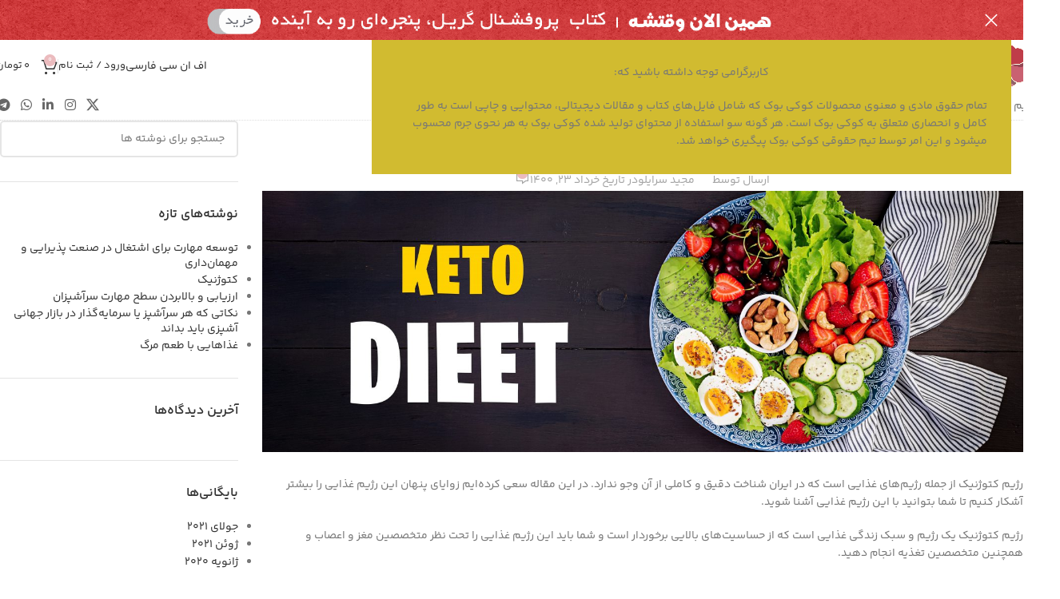

--- FILE ---
content_type: text/html; charset=UTF-8
request_url: https://cookibook.net/%D8%B1%D8%A7%D9%87%D9%86%D9%85%D8%A7%DB%8C-%D8%AC%D8%A7%D9%85%D8%B9-%D8%B1%DA%98%DB%8C%D9%85-%DA%A9%D8%AA%D9%88%DA%98%D9%86%DB%8C%DA%A9/
body_size: 50141
content:
<!DOCTYPE html>
<html dir="rtl" lang="fa-IR" prefix="og: https://ogp.me/ns#">
<head>
	<meta charset="UTF-8">
	<link rel="profile" href="https://gmpg.org/xfn/11">
	<link rel="pingback" href="https://cookibook.net/xmlrpc.php">

	<meta name="dlm-version" content="5.0.26"><script>window._wca = window._wca || [];</script>

<!-- بهینه‌سازی موتور جستجو توسط Rank Math - https://rankmath.com/ -->
<title>کتوژنیک - کوکی بوک</title>
<meta name="description" content="رژیم کتوژنیک از جمله رژیم‌های غذایی است که در ایران شناخت دقیق و کاملی از آن وجو ندارد. در این مقاله سعی کرده‌ایم زوایای پنهان این رژیم غذایی را بیشتر آشکار"/>
<meta name="robots" content="follow, index, max-snippet:-1, max-video-preview:-1, max-image-preview:large"/>
<link rel="canonical" href="https://cookibook.net/%d8%b1%d8%a7%d9%87%d9%86%d9%85%d8%a7%db%8c-%d8%ac%d8%a7%d9%85%d8%b9-%d8%b1%da%98%db%8c%d9%85-%da%a9%d8%aa%d9%88%da%98%d9%86%db%8c%da%a9/" />
<meta property="og:locale" content="fa_IR" />
<meta property="og:type" content="article" />
<meta property="og:title" content="کتوژنیک - کوکی بوک" />
<meta property="og:description" content="رژیم کتوژنیک از جمله رژیم‌های غذایی است که در ایران شناخت دقیق و کاملی از آن وجو ندارد. در این مقاله سعی کرده‌ایم زوایای پنهان این رژیم غذایی را بیشتر آشکار" />
<meta property="og:url" content="https://cookibook.net/%d8%b1%d8%a7%d9%87%d9%86%d9%85%d8%a7%db%8c-%d8%ac%d8%a7%d9%85%d8%b9-%d8%b1%da%98%db%8c%d9%85-%da%a9%d8%aa%d9%88%da%98%d9%86%db%8c%da%a9/" />
<meta property="og:site_name" content="کوکی بوک" />
<meta property="article:section" content="مقاله" />
<meta property="og:updated_time" content="2021-07-17T16:34:53+00:00" />
<meta property="og:image" content="https://cookibook.net/wp-content/uploads/2021/06/1-min-min-min-1024x352.jpg" />
<meta property="og:image:secure_url" content="https://cookibook.net/wp-content/uploads/2021/06/1-min-min-min-1024x352.jpg" />
<meta property="og:image:width" content="1024" />
<meta property="og:image:height" content="352" />
<meta property="og:image:alt" content="رژیم غذایی کتوژنیک" />
<meta property="og:image:type" content="image/jpeg" />
<meta property="article:published_time" content="2021-06-13T06:10:38+00:00" />
<meta property="article:modified_time" content="2021-07-17T16:34:53+00:00" />
<meta name="twitter:card" content="summary_large_image" />
<meta name="twitter:title" content="کتوژنیک - کوکی بوک" />
<meta name="twitter:description" content="رژیم کتوژنیک از جمله رژیم‌های غذایی است که در ایران شناخت دقیق و کاملی از آن وجو ندارد. در این مقاله سعی کرده‌ایم زوایای پنهان این رژیم غذایی را بیشتر آشکار" />
<meta name="twitter:image" content="https://cookibook.net/wp-content/uploads/2021/06/1-min-min-min-1024x352.jpg" />
<meta name="twitter:label1" content="نویسنده" />
<meta name="twitter:data1" content="مجید سرایلو" />
<meta name="twitter:label2" content="زمان خواندن" />
<meta name="twitter:data2" content="33 دقیقه" />
<script type="application/ld+json" class="rank-math-schema">{"@context":"https://schema.org","@graph":[{"@type":"Organization","@id":"https://cookibook.net/#organization","name":"\u06a9\u0648\u06a9\u06cc \u0628\u0648\u06a9","url":"https://cookibook.net","logo":{"@type":"ImageObject","@id":"https://cookibook.net/#logo","url":"https://cookibook.net/wp-content/uploads/2021/05/logo.png","contentUrl":"https://cookibook.net/wp-content/uploads/2021/05/logo.png","caption":"\u06a9\u0648\u06a9\u06cc \u0628\u0648\u06a9","inLanguage":"fa-IR","width":"329","height":"326"}},{"@type":"WebSite","@id":"https://cookibook.net/#website","url":"https://cookibook.net","name":"\u06a9\u0648\u06a9\u06cc \u0628\u0648\u06a9","publisher":{"@id":"https://cookibook.net/#organization"},"inLanguage":"fa-IR"},{"@type":"ImageObject","@id":"https://cookibook.net/wp-content/uploads/2021/06/1-min-min-min-scaled.jpg","url":"https://cookibook.net/wp-content/uploads/2021/06/1-min-min-min-scaled.jpg","width":"2560","height":"880","caption":"\u0631\u0698\u06cc\u0645 \u063a\u0630\u0627\u06cc\u06cc \u06a9\u062a\u0648\u0698\u0646\u06cc\u06a9","inLanguage":"fa-IR"},{"@type":"WebPage","@id":"https://cookibook.net/%d8%b1%d8%a7%d9%87%d9%86%d9%85%d8%a7%db%8c-%d8%ac%d8%a7%d9%85%d8%b9-%d8%b1%da%98%db%8c%d9%85-%da%a9%d8%aa%d9%88%da%98%d9%86%db%8c%da%a9/#webpage","url":"https://cookibook.net/%d8%b1%d8%a7%d9%87%d9%86%d9%85%d8%a7%db%8c-%d8%ac%d8%a7%d9%85%d8%b9-%d8%b1%da%98%db%8c%d9%85-%da%a9%d8%aa%d9%88%da%98%d9%86%db%8c%da%a9/","name":"\u06a9\u062a\u0648\u0698\u0646\u06cc\u06a9 - \u06a9\u0648\u06a9\u06cc \u0628\u0648\u06a9","datePublished":"2021-06-13T06:10:38+00:00","dateModified":"2021-07-17T16:34:53+00:00","isPartOf":{"@id":"https://cookibook.net/#website"},"primaryImageOfPage":{"@id":"https://cookibook.net/wp-content/uploads/2021/06/1-min-min-min-scaled.jpg"},"inLanguage":"fa-IR"},{"@type":"Person","@id":"https://cookibook.net/author/cookibook/","name":"\u0645\u062c\u06cc\u062f \u0633\u0631\u0627\u06cc\u0644\u0648","url":"https://cookibook.net/author/cookibook/","image":{"@type":"ImageObject","@id":"https://secure.gravatar.com/avatar/9f014ce90959c101a40647875e6e2ff2075e47e269e11ff3848d6344601949fe?s=96&amp;d=blank&amp;r=g","url":"https://secure.gravatar.com/avatar/9f014ce90959c101a40647875e6e2ff2075e47e269e11ff3848d6344601949fe?s=96&amp;d=blank&amp;r=g","caption":"\u0645\u062c\u06cc\u062f \u0633\u0631\u0627\u06cc\u0644\u0648","inLanguage":"fa-IR"},"worksFor":{"@id":"https://cookibook.net/#organization"}},{"@type":"BlogPosting","headline":"\u06a9\u062a\u0648\u0698\u0646\u06cc\u06a9 - \u06a9\u0648\u06a9\u06cc \u0628\u0648\u06a9","keywords":"\u06a9\u062a\u0648\u0698\u0646\u06cc\u06a9,\u0631\u0698\u06cc\u0645 \u06a9\u062a\u0648,\u06a9\u062a\u0648,\u06a9\u062a\u0648\u0632\u06cc\u0633\u062a,\u06a9\u062a\u0648\u0646","datePublished":"2021-06-13T06:10:38+00:00","dateModified":"2021-07-17T16:34:53+00:00","articleSection":"\u0645\u0642\u0627\u0644\u0647","author":{"@id":"https://cookibook.net/author/cookibook/","name":"\u0645\u062c\u06cc\u062f \u0633\u0631\u0627\u06cc\u0644\u0648"},"publisher":{"@id":"https://cookibook.net/#organization"},"description":"\u0631\u0698\u06cc\u0645 \u06a9\u062a\u0648\u0698\u0646\u06cc\u06a9 \u0627\u0632 \u062c\u0645\u0644\u0647 \u0631\u0698\u06cc\u0645\u200c\u0647\u0627\u06cc \u063a\u0630\u0627\u06cc\u06cc \u0627\u0633\u062a \u06a9\u0647 \u062f\u0631 \u0627\u06cc\u0631\u0627\u0646 \u0634\u0646\u0627\u062e\u062a \u062f\u0642\u06cc\u0642 \u0648 \u06a9\u0627\u0645\u0644\u06cc \u0627\u0632 \u0622\u0646 \u0648\u062c\u0648 \u0646\u062f\u0627\u0631\u062f. \u062f\u0631 \u0627\u06cc\u0646 \u0645\u0642\u0627\u0644\u0647 \u0633\u0639\u06cc \u06a9\u0631\u062f\u0647\u200c\u0627\u06cc\u0645 \u0632\u0648\u0627\u06cc\u0627\u06cc \u067e\u0646\u0647\u0627\u0646 \u0627\u06cc\u0646 \u0631\u0698\u06cc\u0645 \u063a\u0630\u0627\u06cc\u06cc \u0631\u0627 \u0628\u06cc\u0634\u062a\u0631 \u0622\u0634\u06a9\u0627\u0631","name":"\u06a9\u062a\u0648\u0698\u0646\u06cc\u06a9 - \u06a9\u0648\u06a9\u06cc \u0628\u0648\u06a9","@id":"https://cookibook.net/%d8%b1%d8%a7%d9%87%d9%86%d9%85%d8%a7%db%8c-%d8%ac%d8%a7%d9%85%d8%b9-%d8%b1%da%98%db%8c%d9%85-%da%a9%d8%aa%d9%88%da%98%d9%86%db%8c%da%a9/#richSnippet","isPartOf":{"@id":"https://cookibook.net/%d8%b1%d8%a7%d9%87%d9%86%d9%85%d8%a7%db%8c-%d8%ac%d8%a7%d9%85%d8%b9-%d8%b1%da%98%db%8c%d9%85-%da%a9%d8%aa%d9%88%da%98%d9%86%db%8c%da%a9/#webpage"},"image":{"@id":"https://cookibook.net/wp-content/uploads/2021/06/1-min-min-min-scaled.jpg"},"inLanguage":"fa-IR","mainEntityOfPage":{"@id":"https://cookibook.net/%d8%b1%d8%a7%d9%87%d9%86%d9%85%d8%a7%db%8c-%d8%ac%d8%a7%d9%85%d8%b9-%d8%b1%da%98%db%8c%d9%85-%da%a9%d8%aa%d9%88%da%98%d9%86%db%8c%da%a9/#webpage"}}]}</script>
<!-- /افزونه سئو ورپرس Rank Math -->

<link rel='dns-prefetch' href='//stats.wp.com' />

<link rel="alternate" type="application/rss+xml" title="کوکی بوک &raquo; خوراک" href="https://cookibook.net/feed/" />
<link rel="alternate" type="application/rss+xml" title="کوکی بوک &raquo; خوراک دیدگاه‌ها" href="https://cookibook.net/comments/feed/" />
<link rel="alternate" type="application/rss+xml" title="کوکی بوک &raquo; کتوژنیک خوراک دیدگاه‌ها" href="https://cookibook.net/%d8%b1%d8%a7%d9%87%d9%86%d9%85%d8%a7%db%8c-%d8%ac%d8%a7%d9%85%d8%b9-%d8%b1%da%98%db%8c%d9%85-%da%a9%d8%aa%d9%88%da%98%d9%86%db%8c%da%a9/feed/" />
<link rel="alternate" title="oEmbed (JSON)" type="application/json+oembed" href="https://cookibook.net/wp-json/oembed/1.0/embed?url=https%3A%2F%2Fcookibook.net%2F%25d8%25b1%25d8%25a7%25d9%2587%25d9%2586%25d9%2585%25d8%25a7%25db%258c-%25d8%25ac%25d8%25a7%25d9%2585%25d8%25b9-%25d8%25b1%25da%2598%25db%258c%25d9%2585-%25da%25a9%25d8%25aa%25d9%2588%25da%2598%25d9%2586%25db%258c%25da%25a9%2F" />
<link rel="alternate" title="oEmbed (XML)" type="text/xml+oembed" href="https://cookibook.net/wp-json/oembed/1.0/embed?url=https%3A%2F%2Fcookibook.net%2F%25d8%25b1%25d8%25a7%25d9%2587%25d9%2586%25d9%2585%25d8%25a7%25db%258c-%25d8%25ac%25d8%25a7%25d9%2585%25d8%25b9-%25d8%25b1%25da%2598%25db%258c%25d9%2585-%25da%25a9%25d8%25aa%25d9%2588%25da%2598%25d9%2586%25db%258c%25da%25a9%2F&#038;format=xml" />
<style id='wp-img-auto-sizes-contain-inline-css' type='text/css'>
img:is([sizes=auto i],[sizes^="auto," i]){contain-intrinsic-size:3000px 1500px}
/*# sourceURL=wp-img-auto-sizes-contain-inline-css */
</style>
<link rel='stylesheet' id='wp-block-library-rtl-css' href='https://cookibook.net/wp-includes/css/dist/block-library/style-rtl.min.css?ver=6.9' type='text/css' media='all' />
<style id='wp-block-heading-inline-css' type='text/css'>
h1:where(.wp-block-heading).has-background,h2:where(.wp-block-heading).has-background,h3:where(.wp-block-heading).has-background,h4:where(.wp-block-heading).has-background,h5:where(.wp-block-heading).has-background,h6:where(.wp-block-heading).has-background{padding:1.25em 2.375em}h1.has-text-align-left[style*=writing-mode]:where([style*=vertical-lr]),h1.has-text-align-right[style*=writing-mode]:where([style*=vertical-rl]),h2.has-text-align-left[style*=writing-mode]:where([style*=vertical-lr]),h2.has-text-align-right[style*=writing-mode]:where([style*=vertical-rl]),h3.has-text-align-left[style*=writing-mode]:where([style*=vertical-lr]),h3.has-text-align-right[style*=writing-mode]:where([style*=vertical-rl]),h4.has-text-align-left[style*=writing-mode]:where([style*=vertical-lr]),h4.has-text-align-right[style*=writing-mode]:where([style*=vertical-rl]),h5.has-text-align-left[style*=writing-mode]:where([style*=vertical-lr]),h5.has-text-align-right[style*=writing-mode]:where([style*=vertical-rl]),h6.has-text-align-left[style*=writing-mode]:where([style*=vertical-lr]),h6.has-text-align-right[style*=writing-mode]:where([style*=vertical-rl]){rotate:180deg}
/*# sourceURL=https://cookibook.net/wp-includes/blocks/heading/style.min.css */
</style>
<link data-minify="1" rel='stylesheet' id='wc-blocks-style-rtl-css' href='https://cookibook.net/wp-content/cache/min/1/wp-content/plugins/woocommerce/assets/client/blocks/wc-blocks-rtl.css?ver=1765575269' type='text/css' media='all' />
<style id='global-styles-inline-css' type='text/css'>
:root{--wp--preset--aspect-ratio--square: 1;--wp--preset--aspect-ratio--4-3: 4/3;--wp--preset--aspect-ratio--3-4: 3/4;--wp--preset--aspect-ratio--3-2: 3/2;--wp--preset--aspect-ratio--2-3: 2/3;--wp--preset--aspect-ratio--16-9: 16/9;--wp--preset--aspect-ratio--9-16: 9/16;--wp--preset--color--black: #000000;--wp--preset--color--cyan-bluish-gray: #abb8c3;--wp--preset--color--white: #ffffff;--wp--preset--color--pale-pink: #f78da7;--wp--preset--color--vivid-red: #cf2e2e;--wp--preset--color--luminous-vivid-orange: #ff6900;--wp--preset--color--luminous-vivid-amber: #fcb900;--wp--preset--color--light-green-cyan: #7bdcb5;--wp--preset--color--vivid-green-cyan: #00d084;--wp--preset--color--pale-cyan-blue: #8ed1fc;--wp--preset--color--vivid-cyan-blue: #0693e3;--wp--preset--color--vivid-purple: #9b51e0;--wp--preset--gradient--vivid-cyan-blue-to-vivid-purple: linear-gradient(135deg,rgb(6,147,227) 0%,rgb(155,81,224) 100%);--wp--preset--gradient--light-green-cyan-to-vivid-green-cyan: linear-gradient(135deg,rgb(122,220,180) 0%,rgb(0,208,130) 100%);--wp--preset--gradient--luminous-vivid-amber-to-luminous-vivid-orange: linear-gradient(135deg,rgb(252,185,0) 0%,rgb(255,105,0) 100%);--wp--preset--gradient--luminous-vivid-orange-to-vivid-red: linear-gradient(135deg,rgb(255,105,0) 0%,rgb(207,46,46) 100%);--wp--preset--gradient--very-light-gray-to-cyan-bluish-gray: linear-gradient(135deg,rgb(238,238,238) 0%,rgb(169,184,195) 100%);--wp--preset--gradient--cool-to-warm-spectrum: linear-gradient(135deg,rgb(74,234,220) 0%,rgb(151,120,209) 20%,rgb(207,42,186) 40%,rgb(238,44,130) 60%,rgb(251,105,98) 80%,rgb(254,248,76) 100%);--wp--preset--gradient--blush-light-purple: linear-gradient(135deg,rgb(255,206,236) 0%,rgb(152,150,240) 100%);--wp--preset--gradient--blush-bordeaux: linear-gradient(135deg,rgb(254,205,165) 0%,rgb(254,45,45) 50%,rgb(107,0,62) 100%);--wp--preset--gradient--luminous-dusk: linear-gradient(135deg,rgb(255,203,112) 0%,rgb(199,81,192) 50%,rgb(65,88,208) 100%);--wp--preset--gradient--pale-ocean: linear-gradient(135deg,rgb(255,245,203) 0%,rgb(182,227,212) 50%,rgb(51,167,181) 100%);--wp--preset--gradient--electric-grass: linear-gradient(135deg,rgb(202,248,128) 0%,rgb(113,206,126) 100%);--wp--preset--gradient--midnight: linear-gradient(135deg,rgb(2,3,129) 0%,rgb(40,116,252) 100%);--wp--preset--font-size--small: 13px;--wp--preset--font-size--medium: 20px;--wp--preset--font-size--large: 36px;--wp--preset--font-size--x-large: 42px;--wp--preset--spacing--20: 0.44rem;--wp--preset--spacing--30: 0.67rem;--wp--preset--spacing--40: 1rem;--wp--preset--spacing--50: 1.5rem;--wp--preset--spacing--60: 2.25rem;--wp--preset--spacing--70: 3.38rem;--wp--preset--spacing--80: 5.06rem;--wp--preset--shadow--natural: 6px 6px 9px rgba(0, 0, 0, 0.2);--wp--preset--shadow--deep: 12px 12px 50px rgba(0, 0, 0, 0.4);--wp--preset--shadow--sharp: 6px 6px 0px rgba(0, 0, 0, 0.2);--wp--preset--shadow--outlined: 6px 6px 0px -3px rgb(255, 255, 255), 6px 6px rgb(0, 0, 0);--wp--preset--shadow--crisp: 6px 6px 0px rgb(0, 0, 0);}:where(body) { margin: 0; }.wp-site-blocks > .alignleft { float: left; margin-right: 2em; }.wp-site-blocks > .alignright { float: right; margin-left: 2em; }.wp-site-blocks > .aligncenter { justify-content: center; margin-left: auto; margin-right: auto; }:where(.is-layout-flex){gap: 0.5em;}:where(.is-layout-grid){gap: 0.5em;}.is-layout-flow > .alignleft{float: left;margin-inline-start: 0;margin-inline-end: 2em;}.is-layout-flow > .alignright{float: right;margin-inline-start: 2em;margin-inline-end: 0;}.is-layout-flow > .aligncenter{margin-left: auto !important;margin-right: auto !important;}.is-layout-constrained > .alignleft{float: left;margin-inline-start: 0;margin-inline-end: 2em;}.is-layout-constrained > .alignright{float: right;margin-inline-start: 2em;margin-inline-end: 0;}.is-layout-constrained > .aligncenter{margin-left: auto !important;margin-right: auto !important;}.is-layout-constrained > :where(:not(.alignleft):not(.alignright):not(.alignfull)){margin-left: auto !important;margin-right: auto !important;}body .is-layout-flex{display: flex;}.is-layout-flex{flex-wrap: wrap;align-items: center;}.is-layout-flex > :is(*, div){margin: 0;}body .is-layout-grid{display: grid;}.is-layout-grid > :is(*, div){margin: 0;}body{padding-top: 0px;padding-right: 0px;padding-bottom: 0px;padding-left: 0px;}a:where(:not(.wp-element-button)){text-decoration: none;}:root :where(.wp-element-button, .wp-block-button__link){background-color: #32373c;border-width: 0;color: #fff;font-family: inherit;font-size: inherit;font-style: inherit;font-weight: inherit;letter-spacing: inherit;line-height: inherit;padding-top: calc(0.667em + 2px);padding-right: calc(1.333em + 2px);padding-bottom: calc(0.667em + 2px);padding-left: calc(1.333em + 2px);text-decoration: none;text-transform: inherit;}.has-black-color{color: var(--wp--preset--color--black) !important;}.has-cyan-bluish-gray-color{color: var(--wp--preset--color--cyan-bluish-gray) !important;}.has-white-color{color: var(--wp--preset--color--white) !important;}.has-pale-pink-color{color: var(--wp--preset--color--pale-pink) !important;}.has-vivid-red-color{color: var(--wp--preset--color--vivid-red) !important;}.has-luminous-vivid-orange-color{color: var(--wp--preset--color--luminous-vivid-orange) !important;}.has-luminous-vivid-amber-color{color: var(--wp--preset--color--luminous-vivid-amber) !important;}.has-light-green-cyan-color{color: var(--wp--preset--color--light-green-cyan) !important;}.has-vivid-green-cyan-color{color: var(--wp--preset--color--vivid-green-cyan) !important;}.has-pale-cyan-blue-color{color: var(--wp--preset--color--pale-cyan-blue) !important;}.has-vivid-cyan-blue-color{color: var(--wp--preset--color--vivid-cyan-blue) !important;}.has-vivid-purple-color{color: var(--wp--preset--color--vivid-purple) !important;}.has-black-background-color{background-color: var(--wp--preset--color--black) !important;}.has-cyan-bluish-gray-background-color{background-color: var(--wp--preset--color--cyan-bluish-gray) !important;}.has-white-background-color{background-color: var(--wp--preset--color--white) !important;}.has-pale-pink-background-color{background-color: var(--wp--preset--color--pale-pink) !important;}.has-vivid-red-background-color{background-color: var(--wp--preset--color--vivid-red) !important;}.has-luminous-vivid-orange-background-color{background-color: var(--wp--preset--color--luminous-vivid-orange) !important;}.has-luminous-vivid-amber-background-color{background-color: var(--wp--preset--color--luminous-vivid-amber) !important;}.has-light-green-cyan-background-color{background-color: var(--wp--preset--color--light-green-cyan) !important;}.has-vivid-green-cyan-background-color{background-color: var(--wp--preset--color--vivid-green-cyan) !important;}.has-pale-cyan-blue-background-color{background-color: var(--wp--preset--color--pale-cyan-blue) !important;}.has-vivid-cyan-blue-background-color{background-color: var(--wp--preset--color--vivid-cyan-blue) !important;}.has-vivid-purple-background-color{background-color: var(--wp--preset--color--vivid-purple) !important;}.has-black-border-color{border-color: var(--wp--preset--color--black) !important;}.has-cyan-bluish-gray-border-color{border-color: var(--wp--preset--color--cyan-bluish-gray) !important;}.has-white-border-color{border-color: var(--wp--preset--color--white) !important;}.has-pale-pink-border-color{border-color: var(--wp--preset--color--pale-pink) !important;}.has-vivid-red-border-color{border-color: var(--wp--preset--color--vivid-red) !important;}.has-luminous-vivid-orange-border-color{border-color: var(--wp--preset--color--luminous-vivid-orange) !important;}.has-luminous-vivid-amber-border-color{border-color: var(--wp--preset--color--luminous-vivid-amber) !important;}.has-light-green-cyan-border-color{border-color: var(--wp--preset--color--light-green-cyan) !important;}.has-vivid-green-cyan-border-color{border-color: var(--wp--preset--color--vivid-green-cyan) !important;}.has-pale-cyan-blue-border-color{border-color: var(--wp--preset--color--pale-cyan-blue) !important;}.has-vivid-cyan-blue-border-color{border-color: var(--wp--preset--color--vivid-cyan-blue) !important;}.has-vivid-purple-border-color{border-color: var(--wp--preset--color--vivid-purple) !important;}.has-vivid-cyan-blue-to-vivid-purple-gradient-background{background: var(--wp--preset--gradient--vivid-cyan-blue-to-vivid-purple) !important;}.has-light-green-cyan-to-vivid-green-cyan-gradient-background{background: var(--wp--preset--gradient--light-green-cyan-to-vivid-green-cyan) !important;}.has-luminous-vivid-amber-to-luminous-vivid-orange-gradient-background{background: var(--wp--preset--gradient--luminous-vivid-amber-to-luminous-vivid-orange) !important;}.has-luminous-vivid-orange-to-vivid-red-gradient-background{background: var(--wp--preset--gradient--luminous-vivid-orange-to-vivid-red) !important;}.has-very-light-gray-to-cyan-bluish-gray-gradient-background{background: var(--wp--preset--gradient--very-light-gray-to-cyan-bluish-gray) !important;}.has-cool-to-warm-spectrum-gradient-background{background: var(--wp--preset--gradient--cool-to-warm-spectrum) !important;}.has-blush-light-purple-gradient-background{background: var(--wp--preset--gradient--blush-light-purple) !important;}.has-blush-bordeaux-gradient-background{background: var(--wp--preset--gradient--blush-bordeaux) !important;}.has-luminous-dusk-gradient-background{background: var(--wp--preset--gradient--luminous-dusk) !important;}.has-pale-ocean-gradient-background{background: var(--wp--preset--gradient--pale-ocean) !important;}.has-electric-grass-gradient-background{background: var(--wp--preset--gradient--electric-grass) !important;}.has-midnight-gradient-background{background: var(--wp--preset--gradient--midnight) !important;}.has-small-font-size{font-size: var(--wp--preset--font-size--small) !important;}.has-medium-font-size{font-size: var(--wp--preset--font-size--medium) !important;}.has-large-font-size{font-size: var(--wp--preset--font-size--large) !important;}.has-x-large-font-size{font-size: var(--wp--preset--font-size--x-large) !important;}
/*# sourceURL=global-styles-inline-css */
</style>

<style id='woocommerce-inline-inline-css' type='text/css'>
.woocommerce form .form-row .required { visibility: visible; }
/*# sourceURL=woocommerce-inline-inline-css */
</style>
<link data-minify="1" rel='stylesheet' id='wpast-styles-css' href='https://cookibook.net/wp-content/cache/min/1/wp-content/plugins/wp-advanced-support-ticket/assets/css/styles.css?ver=1765575270' type='text/css' media='all' />
<link data-minify="1" rel='stylesheet' id='wpast-styles-rtl-css' href='https://cookibook.net/wp-content/cache/min/1/wp-content/plugins/wp-advanced-support-ticket/assets/css/rtl.css?ver=1765575270' type='text/css' media='all' />
<link data-minify="1" rel='stylesheet' id='mega-theme-icon-css' href='https://cookibook.net/wp-content/cache/min/1/wp-content/plugins/elementor-pro/megatheme/includes/icon/style.css?ver=1765575270' type='text/css' media='all' />
<link data-minify="1" rel='stylesheet' id='wc-deposits-frontend-css' href='https://cookibook.net/wp-content/cache/min/1/wp-content/plugins/woocommerce-deposits/build/frontend.css?ver=1765575270' type='text/css' media='all' />
<link rel='stylesheet' id='pDate-style-css' href='https://cookibook.net/wp-content/plugins/elementor-pro/megatheme/includes/assets/css/persian-datepicker.min.css?ver=6.9' type='text/css' media='all' />
<link rel='stylesheet' id='elementor-frontend-css' href='https://cookibook.net/wp-content/plugins/elementor/assets/css/frontend-rtl.min.css?ver=3.30.0' type='text/css' media='all' />
<link data-minify="1" rel='stylesheet' id='elementor-post-269-css' href='https://cookibook.net/wp-content/cache/min/1/wp-content/uploads/elementor/css/post-269.css?ver=1765575270' type='text/css' media='all' />
<link data-minify="1" rel='stylesheet' id='megatheme-font-css' href='https://cookibook.net/wp-content/cache/min/1/wp-content/plugins/elementor-pro/megatheme/includes/fonts.css?ver=1765575270' type='text/css' media='all' />
<link data-minify="1" rel='stylesheet' id='custom-elementor-editor-font-css' href='https://cookibook.net/wp-content/cache/min/1/wp-content/plugins/elementor-pro/megatheme/includes/fonts/iranyekanx/fontface.css?ver=1765575270' type='text/css' media='all' />
<link rel='stylesheet' id='wd-style-base-css' href='https://cookibook.net/wp-content/themes/woodmart/css/parts/base-rtl.min.css?ver=8.3.7.1' type='text/css' media='all' />
<link rel='stylesheet' id='wd-helpers-wpb-elem-css' href='https://cookibook.net/wp-content/themes/woodmart/css/parts/helpers-wpb-elem.min.css?ver=8.3.7.1' type='text/css' media='all' />
<link rel='stylesheet' id='wd-revolution-slider-css' href='https://cookibook.net/wp-content/themes/woodmart/css/parts/int-rev-slider.min.css?ver=8.3.7.1' type='text/css' media='all' />
<link rel='stylesheet' id='wd-elementor-base-css' href='https://cookibook.net/wp-content/themes/woodmart/css/parts/int-elem-base-rtl.min.css?ver=8.3.7.1' type='text/css' media='all' />
<link rel='stylesheet' id='wd-elementor-pro-base-css' href='https://cookibook.net/wp-content/themes/woodmart/css/parts/int-elementor-pro-rtl.min.css?ver=8.3.7.1' type='text/css' media='all' />
<link rel='stylesheet' id='wd-notices-fixed-css' href='https://cookibook.net/wp-content/themes/woodmart/css/parts/woo-opt-sticky-notices-old.min.css?ver=8.3.7.1' type='text/css' media='all' />
<link rel='stylesheet' id='wd-woocommerce-base-css' href='https://cookibook.net/wp-content/themes/woodmart/css/parts/woocommerce-base-rtl.min.css?ver=8.3.7.1' type='text/css' media='all' />
<link rel='stylesheet' id='wd-mod-star-rating-css' href='https://cookibook.net/wp-content/themes/woodmart/css/parts/mod-star-rating.min.css?ver=8.3.7.1' type='text/css' media='all' />
<link rel='stylesheet' id='wd-woocommerce-block-notices-css' href='https://cookibook.net/wp-content/themes/woodmart/css/parts/woo-mod-block-notices-rtl.min.css?ver=8.3.7.1' type='text/css' media='all' />
<link rel='stylesheet' id='wd-wp-blocks-css' href='https://cookibook.net/wp-content/themes/woodmart/css/parts/wp-blocks.min.css?ver=8.3.7.1' type='text/css' media='all' />
<link rel='stylesheet' id='wd-header-base-css' href='https://cookibook.net/wp-content/themes/woodmart/css/parts/header-base-rtl.min.css?ver=8.3.7.1' type='text/css' media='all' />
<link rel='stylesheet' id='wd-mod-tools-css' href='https://cookibook.net/wp-content/themes/woodmart/css/parts/mod-tools.min.css?ver=8.3.7.1' type='text/css' media='all' />
<link rel='stylesheet' id='wd-header-elements-base-css' href='https://cookibook.net/wp-content/themes/woodmart/css/parts/header-el-base-rtl.min.css?ver=8.3.7.1' type='text/css' media='all' />
<link rel='stylesheet' id='wd-header-search-css' href='https://cookibook.net/wp-content/themes/woodmart/css/parts/header-el-search-rtl.min.css?ver=8.3.7.1' type='text/css' media='all' />
<link rel='stylesheet' id='wd-header-search-form-css' href='https://cookibook.net/wp-content/themes/woodmart/css/parts/header-el-search-form-rtl.min.css?ver=8.3.7.1' type='text/css' media='all' />
<link rel='stylesheet' id='wd-wd-search-form-css' href='https://cookibook.net/wp-content/themes/woodmart/css/parts/wd-search-form.min.css?ver=8.3.7.1' type='text/css' media='all' />
<link rel='stylesheet' id='wd-wd-search-results-css' href='https://cookibook.net/wp-content/themes/woodmart/css/parts/wd-search-results.min.css?ver=8.3.7.1' type='text/css' media='all' />
<link rel='stylesheet' id='wd-wd-search-dropdown-css' href='https://cookibook.net/wp-content/themes/woodmart/css/parts/wd-search-dropdown-rtl.min.css?ver=8.3.7.1' type='text/css' media='all' />
<link rel='stylesheet' id='wd-button-css' href='https://cookibook.net/wp-content/themes/woodmart/css/parts/el-button.min.css?ver=8.3.7.1' type='text/css' media='all' />
<link rel='stylesheet' id='wd-woo-mod-login-form-css' href='https://cookibook.net/wp-content/themes/woodmart/css/parts/woo-mod-login-form.min.css?ver=8.3.7.1' type='text/css' media='all' />
<link rel='stylesheet' id='wd-header-my-account-css' href='https://cookibook.net/wp-content/themes/woodmart/css/parts/header-el-my-account-rtl.min.css?ver=8.3.7.1' type='text/css' media='all' />
<link rel='stylesheet' id='wd-header-cart-side-css' href='https://cookibook.net/wp-content/themes/woodmart/css/parts/header-el-cart-side.min.css?ver=8.3.7.1' type='text/css' media='all' />
<link rel='stylesheet' id='wd-woo-mod-quantity-css' href='https://cookibook.net/wp-content/themes/woodmart/css/parts/woo-mod-quantity.min.css?ver=8.3.7.1' type='text/css' media='all' />
<link rel='stylesheet' id='wd-header-cart-css' href='https://cookibook.net/wp-content/themes/woodmart/css/parts/header-el-cart-rtl.min.css?ver=8.3.7.1' type='text/css' media='all' />
<link rel='stylesheet' id='wd-widget-shopping-cart-css' href='https://cookibook.net/wp-content/themes/woodmart/css/parts/woo-widget-shopping-cart.min.css?ver=8.3.7.1' type='text/css' media='all' />
<link rel='stylesheet' id='wd-widget-product-list-css' href='https://cookibook.net/wp-content/themes/woodmart/css/parts/woo-widget-product-list.min.css?ver=8.3.7.1' type='text/css' media='all' />
<link rel='stylesheet' id='wd-header-mobile-nav-dropdown-css' href='https://cookibook.net/wp-content/themes/woodmart/css/parts/header-el-mobile-nav-dropdown.min.css?ver=8.3.7.1' type='text/css' media='all' />
<link rel='stylesheet' id='wd-social-icons-css' href='https://cookibook.net/wp-content/themes/woodmart/css/parts/el-social-icons.min.css?ver=8.3.7.1' type='text/css' media='all' />
<link rel='stylesheet' id='wd-post-types-mod-predefined-css' href='https://cookibook.net/wp-content/themes/woodmart/css/parts/post-types-mod-predefined.min.css?ver=8.3.7.1' type='text/css' media='all' />
<link rel='stylesheet' id='wd-post-types-mod-categories-style-bg-css' href='https://cookibook.net/wp-content/themes/woodmart/css/parts/post-types-mod-categories-style-bg.min.css?ver=8.3.7.1' type='text/css' media='all' />
<link rel='stylesheet' id='wd-blog-single-predefined-css' href='https://cookibook.net/wp-content/themes/woodmart/css/parts/blog-single-predefined.min.css?ver=8.3.7.1' type='text/css' media='all' />
<link rel='stylesheet' id='wd-blog-mod-author-css' href='https://cookibook.net/wp-content/themes/woodmart/css/parts/blog-mod-author.min.css?ver=8.3.7.1' type='text/css' media='all' />
<link rel='stylesheet' id='wd-blog-mod-comments-button-css' href='https://cookibook.net/wp-content/themes/woodmart/css/parts/blog-mod-comments-button.min.css?ver=8.3.7.1' type='text/css' media='all' />
<link rel='stylesheet' id='wd-social-icons-styles-css' href='https://cookibook.net/wp-content/themes/woodmart/css/parts/el-social-styles.min.css?ver=8.3.7.1' type='text/css' media='all' />
<link rel='stylesheet' id='wd-post-types-el-page-navigation-css' href='https://cookibook.net/wp-content/themes/woodmart/css/parts/post-types-el-page-navigation.min.css?ver=8.3.7.1' type='text/css' media='all' />
<link rel='stylesheet' id='wd-blog-loop-base-css' href='https://cookibook.net/wp-content/themes/woodmart/css/parts/blog-loop-base.min.css?ver=8.3.7.1' type='text/css' media='all' />
<link rel='stylesheet' id='wd-blog-loop-design-masonry-css' href='https://cookibook.net/wp-content/themes/woodmart/css/parts/blog-loop-design-masonry.min.css?ver=8.3.7.1' type='text/css' media='all' />
<link rel='stylesheet' id='wd-woo-opt-title-limit-css' href='https://cookibook.net/wp-content/themes/woodmart/css/parts/woo-opt-title-limit.min.css?ver=8.3.7.1' type='text/css' media='all' />
<link rel='stylesheet' id='wd-swiper-css' href='https://cookibook.net/wp-content/themes/woodmart/css/parts/lib-swiper-rtl.min.css?ver=8.3.7.1' type='text/css' media='all' />
<link rel='stylesheet' id='wd-post-types-mod-comments-css' href='https://cookibook.net/wp-content/themes/woodmart/css/parts/post-types-mod-comments.min.css?ver=8.3.7.1' type='text/css' media='all' />
<link rel='stylesheet' id='wd-off-canvas-sidebar-css' href='https://cookibook.net/wp-content/themes/woodmart/css/parts/opt-off-canvas-sidebar.min.css?ver=8.3.7.1' type='text/css' media='all' />
<link rel='stylesheet' id='wd-widget-recent-post-comments-css' href='https://cookibook.net/wp-content/themes/woodmart/css/parts/widget-recent-post-comments.min.css?ver=8.3.7.1' type='text/css' media='all' />
<link rel='stylesheet' id='wd-widget-nav-css' href='https://cookibook.net/wp-content/themes/woodmart/css/parts/widget-nav.min.css?ver=8.3.7.1' type='text/css' media='all' />
<link rel='stylesheet' id='wd-footer-base-css' href='https://cookibook.net/wp-content/themes/woodmart/css/parts/footer-base.min.css?ver=8.3.7.1' type='text/css' media='all' />
<link rel='stylesheet' id='wd-scroll-top-css' href='https://cookibook.net/wp-content/themes/woodmart/css/parts/opt-scrolltotop-rtl.min.css?ver=8.3.7.1' type='text/css' media='all' />
<link rel='stylesheet' id='wd-mod-animations-transform-css' href='https://cookibook.net/wp-content/themes/woodmart/css/parts/mod-animations-transform.min.css?ver=8.3.7.1' type='text/css' media='all' />
<link rel='stylesheet' id='wd-mod-transform-css' href='https://cookibook.net/wp-content/themes/woodmart/css/parts/mod-transform.min.css?ver=8.3.7.1' type='text/css' media='all' />
<link rel='stylesheet' id='wd-mfp-popup-css' href='https://cookibook.net/wp-content/themes/woodmart/css/parts/lib-magnific-popup-rtl.min.css?ver=8.3.7.1' type='text/css' media='all' />
<link rel='stylesheet' id='wd-bottom-toolbar-css' href='https://cookibook.net/wp-content/themes/woodmart/css/parts/opt-bottom-toolbar-rtl.min.css?ver=8.3.7.1' type='text/css' media='all' />
<link rel='stylesheet' id='wd-mod-sticky-sidebar-opener-css' href='https://cookibook.net/wp-content/themes/woodmart/css/parts/mod-sticky-sidebar-opener.min.css?ver=8.3.7.1' type='text/css' media='all' />
<link data-minify="1" rel='stylesheet' id='elementor-gf-local-roboto-css' href='https://cookibook.net/wp-content/cache/min/1/wp-content/uploads/elementor/google-fonts/css/roboto.css?ver=1765575270' type='text/css' media='all' />
<link data-minify="1" rel='stylesheet' id='elementor-gf-local-robotoslab-css' href='https://cookibook.net/wp-content/cache/min/1/wp-content/uploads/elementor/google-fonts/css/robotoslab.css?ver=1765575270' type='text/css' media='all' />
<script type="text/javascript" src="https://cookibook.net/wp-includes/js/jquery/jquery.min.js?ver=3.7.1" id="jquery-core-js"></script>
<script type="text/javascript" src="https://cookibook.net/wp-includes/js/jquery/jquery-migrate.min.js?ver=3.4.1" id="jquery-migrate-js"></script>
<script type="text/javascript" src="https://cookibook.net/wp-content/plugins/woocommerce/assets/js/jquery-blockui/jquery.blockUI.min.js?ver=2.7.0-wc.9.9.5" id="jquery-blockui-js" defer="defer" data-wp-strategy="defer"></script>
<script type="text/javascript" id="wc-add-to-cart-js-extra">
/* <![CDATA[ */
var wc_add_to_cart_params = {"ajax_url":"/wp-admin/admin-ajax.php","wc_ajax_url":"/?wc-ajax=%%endpoint%%","i18n_view_cart":"\u0645\u0634\u0627\u0647\u062f\u0647 \u0633\u0628\u062f \u062e\u0631\u06cc\u062f","cart_url":"https://cookibook.net/cart/","is_cart":"","cart_redirect_after_add":"yes"};
//# sourceURL=wc-add-to-cart-js-extra
/* ]]> */
</script>
<script type="text/javascript" src="https://cookibook.net/wp-content/plugins/woocommerce/assets/js/frontend/add-to-cart.min.js?ver=9.9.5" id="wc-add-to-cart-js" defer="defer" data-wp-strategy="defer"></script>
<script type="text/javascript" src="https://cookibook.net/wp-content/plugins/woocommerce/assets/js/js-cookie/js.cookie.min.js?ver=2.1.4-wc.9.9.5" id="js-cookie-js" defer="defer" data-wp-strategy="defer"></script>
<script type="text/javascript" id="woocommerce-js-extra">
/* <![CDATA[ */
var woocommerce_params = {"ajax_url":"/wp-admin/admin-ajax.php","wc_ajax_url":"/?wc-ajax=%%endpoint%%","i18n_password_show":"\u0646\u0645\u0627\u06cc\u0634 \u0631\u0645\u0632 \u0639\u0628\u0648\u0631","i18n_password_hide":"\u0645\u062e\u0641\u06cc\u200c\u0633\u0627\u0632\u06cc \u0631\u0645\u0632 \u0639\u0628\u0648\u0631"};
//# sourceURL=woocommerce-js-extra
/* ]]> */
</script>
<script type="text/javascript" src="https://cookibook.net/wp-content/plugins/woocommerce/assets/js/frontend/woocommerce.min.js?ver=9.9.5" id="woocommerce-js" defer="defer" data-wp-strategy="defer"></script>
<script type="text/javascript" src="https://stats.wp.com/s-202550.js" id="woocommerce-analytics-js" defer="defer" data-wp-strategy="defer"></script>
<script type="text/javascript" src="https://cookibook.net/wp-content/themes/woodmart/js/libs/device.min.js?ver=8.3.7.1" id="wd-device-library-js"></script>
<script type="text/javascript" src="https://cookibook.net/wp-content/themes/woodmart/js/scripts/global/scrollBar.min.js?ver=8.3.7.1" id="wd-scrollbar-js"></script>
<link rel="https://api.w.org/" href="https://cookibook.net/wp-json/" /><link rel="alternate" title="JSON" type="application/json" href="https://cookibook.net/wp-json/wp/v2/posts/193" /><link rel="EditURI" type="application/rsd+xml" title="RSD" href="https://cookibook.net/xmlrpc.php?rsd" />
<link data-minify="1" rel="stylesheet" href="https://cookibook.net/wp-content/cache/min/1/wp-content/themes/woodmart/rtl.css?ver=1765575270" type="text/css" media="screen" /><meta name="generator" content="WordPress 6.9" />
<link rel='shortlink' href='https://cookibook.net/?p=193' />
<script> !function (t, e, n) { t.yektanetAnalyticsObject = n, t[n] = t[n] || function () { t[n].q.push(arguments) }, t[n].q = t[n].q || []; var a = new Date, r = a.getFullYear().toString() + "0" + a.getMonth() + "0" + a.getDate() + "0" + a.getHours(), c = e.getElementsByTagName("script")[0], s = e.createElement("script"); s.id = "ua-script-QmZs1vHU"; s.dataset.analyticsobject = n; s.async = 1; s.type = "text/javascript"; s.src = "https://cdn.yektanet.com/rg_woebegone/scripts_v3/QmZs1vHU/rg.complete.js?v=" + r, c.parentNode.insertBefore(s, c) }(window, document, "yektanet"); </script>                    <style>
                .body-ums-login {
                    background: url("https://cookibook.net/wp-content/uploads/2024/11/1156-min.jpg") !important;
                    background-size: cover !important;
                    background-repeat: no-repeat !important;
                    min-height: 100vh !important;
                    background-attachment: fixed !important;
                }
            </style>
                <style>
            .body-ums-login-theme-8 {
                background: #ebf0f7 !important;
            }

            .ums_load_overlay {
                background: url("https://cookibook.net/wp-content/uploads/2024/11/1156-min.jpg");
                background-size: cover !important;
                background-repeat: no-repeat !important;
                min-height: 100vh !important;
                background-attachment: fixed !important;
            }

            .body-ums-login {
                background-color: #000000 !important;
            }

                    </style>

        
                    <style>
                @media screen and (max-width: 768px) {
                    .ums-close-popup-login {
                        background: url(https://cookibook.net/wp-content/plugins/ums/assets/img/close-bk.png) no-repeat !important;
                        z-index: 9999;
                    }
                }
            </style>
        
            <meta name="wpast-nonce" content="b19c1a4948"><style type="text/css">
</style>
																												                                                                                                                                                                                                                                                                                                                                                                                                                                                   <script>/*54745756836*/</script>
																												                                                                                                                                                                                                                                                                                                                                                                                                                                                   	<style>img#wpstats{display:none}</style>
		<!-- Analytics by WP Statistics - https://wp-statistics.com -->
					<meta name="viewport" content="width=device-width, initial-scale=1.0, maximum-scale=1.0, user-scalable=no">
										<noscript><style>.woocommerce-product-gallery{ opacity: 1 !important; }</style></noscript>
	<meta name="generator" content="Elementor 3.30.0; features: e_font_icon_svg, additional_custom_breakpoints; settings: css_print_method-external, google_font-enabled, font_display-auto">
<style type="text/css">.recentcomments a{display:inline !important;padding:0 !important;margin:0 !important;}</style>			<style>
				.e-con.e-parent:nth-of-type(n+4):not(.e-lazyloaded):not(.e-no-lazyload),
				.e-con.e-parent:nth-of-type(n+4):not(.e-lazyloaded):not(.e-no-lazyload) * {
					background-image: none !important;
				}
				@media screen and (max-height: 1024px) {
					.e-con.e-parent:nth-of-type(n+3):not(.e-lazyloaded):not(.e-no-lazyload),
					.e-con.e-parent:nth-of-type(n+3):not(.e-lazyloaded):not(.e-no-lazyload) * {
						background-image: none !important;
					}
				}
				@media screen and (max-height: 640px) {
					.e-con.e-parent:nth-of-type(n+2):not(.e-lazyloaded):not(.e-no-lazyload),
					.e-con.e-parent:nth-of-type(n+2):not(.e-lazyloaded):not(.e-no-lazyload) * {
						background-image: none !important;
					}
				}
			</style>
			<meta name="generator" content="Powered by Slider Revolution 6.7.29 - responsive, Mobile-Friendly Slider Plugin for WordPress with comfortable drag and drop interface." />
<link rel="icon" href="https://cookibook.net/wp-content/uploads/2022/02/logo-150x149.png" sizes="32x32" />
<link rel="icon" href="https://cookibook.net/wp-content/uploads/2022/02/logo.png" sizes="192x192" />
<link rel="apple-touch-icon" href="https://cookibook.net/wp-content/uploads/2022/02/logo.png" />
<meta name="msapplication-TileImage" content="https://cookibook.net/wp-content/uploads/2022/02/logo.png" />
<script data-jetpack-boost="ignore">function setREVStartSize(e){
			//window.requestAnimationFrame(function() {
				window.RSIW = window.RSIW===undefined ? window.innerWidth : window.RSIW;
				window.RSIH = window.RSIH===undefined ? window.innerHeight : window.RSIH;
				try {
					var pw = document.getElementById(e.c).parentNode.offsetWidth,
						newh;
					pw = pw===0 || isNaN(pw) || (e.l=="fullwidth" || e.layout=="fullwidth") ? window.RSIW : pw;
					e.tabw = e.tabw===undefined ? 0 : parseInt(e.tabw);
					e.thumbw = e.thumbw===undefined ? 0 : parseInt(e.thumbw);
					e.tabh = e.tabh===undefined ? 0 : parseInt(e.tabh);
					e.thumbh = e.thumbh===undefined ? 0 : parseInt(e.thumbh);
					e.tabhide = e.tabhide===undefined ? 0 : parseInt(e.tabhide);
					e.thumbhide = e.thumbhide===undefined ? 0 : parseInt(e.thumbhide);
					e.mh = e.mh===undefined || e.mh=="" || e.mh==="auto" ? 0 : parseInt(e.mh,0);
					if(e.layout==="fullscreen" || e.l==="fullscreen")
						newh = Math.max(e.mh,window.RSIH);
					else{
						e.gw = Array.isArray(e.gw) ? e.gw : [e.gw];
						for (var i in e.rl) if (e.gw[i]===undefined || e.gw[i]===0) e.gw[i] = e.gw[i-1];
						e.gh = e.el===undefined || e.el==="" || (Array.isArray(e.el) && e.el.length==0)? e.gh : e.el;
						e.gh = Array.isArray(e.gh) ? e.gh : [e.gh];
						for (var i in e.rl) if (e.gh[i]===undefined || e.gh[i]===0) e.gh[i] = e.gh[i-1];
											
						var nl = new Array(e.rl.length),
							ix = 0,
							sl;
						e.tabw = e.tabhide>=pw ? 0 : e.tabw;
						e.thumbw = e.thumbhide>=pw ? 0 : e.thumbw;
						e.tabh = e.tabhide>=pw ? 0 : e.tabh;
						e.thumbh = e.thumbhide>=pw ? 0 : e.thumbh;
						for (var i in e.rl) nl[i] = e.rl[i]<window.RSIW ? 0 : e.rl[i];
						sl = nl[0];
						for (var i in nl) if (sl>nl[i] && nl[i]>0) { sl = nl[i]; ix=i;}
						var m = pw>(e.gw[ix]+e.tabw+e.thumbw) ? 1 : (pw-(e.tabw+e.thumbw)) / (e.gw[ix]);
						newh =  (e.gh[ix] * m) + (e.tabh + e.thumbh);
					}
					var el = document.getElementById(e.c);
					if (el!==null && el) el.style.height = newh+"px";
					el = document.getElementById(e.c+"_wrapper");
					if (el!==null && el) {
						el.style.height = newh+"px";
						el.style.display = "block";
					}
				} catch(e){
					console.log("Failure at Presize of Slider:" + e)
				}
			//});
		  };</script>
<style>
		
		</style>			<style id="wd-style-header_246188-css" data-type="wd-style-header_246188">
				:root{
	--wd-top-bar-h: 50px;
	--wd-top-bar-sm-h: 25px;
	--wd-top-bar-sticky-h: 50px;
	--wd-top-bar-brd-w: .00001px;

	--wd-header-general-h: 65px;
	--wd-header-general-sm-h: 60px;
	--wd-header-general-sticky-h: 65px;
	--wd-header-general-brd-w: .00001px;

	--wd-header-bottom-h: 35px;
	--wd-header-bottom-sm-h: .00001px;
	--wd-header-bottom-sticky-h: 35px;
	--wd-header-bottom-brd-w: 1px;

	--wd-header-clone-h: .00001px;

	--wd-header-brd-w: calc(var(--wd-top-bar-brd-w) + var(--wd-header-general-brd-w) + var(--wd-header-bottom-brd-w));
	--wd-header-h: calc(var(--wd-top-bar-h) + var(--wd-header-general-h) + var(--wd-header-bottom-h) + var(--wd-header-brd-w));
	--wd-header-sticky-h: calc(var(--wd-top-bar-sticky-h) + var(--wd-header-general-sticky-h) + var(--wd-header-bottom-sticky-h) + var(--wd-header-clone-h) + var(--wd-header-brd-w));
	--wd-header-sm-h: calc(var(--wd-top-bar-sm-h) + var(--wd-header-general-sm-h) + var(--wd-header-bottom-sm-h) + var(--wd-header-brd-w));
}

.whb-top-bar .wd-dropdown {
	margin-top: 4px;
}

.whb-top-bar .wd-dropdown:after {
	height: 15px;
}

.whb-sticked .whb-top-bar .wd-dropdown:not(.sub-sub-menu) {
	margin-top: 4px;
}

.whb-sticked .whb-top-bar .wd-dropdown:not(.sub-sub-menu):after {
	height: 15px;
}

.whb-sticked .whb-general-header .wd-dropdown:not(.sub-sub-menu) {
	margin-top: 11.5px;
}

.whb-sticked .whb-general-header .wd-dropdown:not(.sub-sub-menu):after {
	height: 22.5px;
}



:root:has(.whb-header-bottom.whb-border-boxed) {
	--wd-header-bottom-brd-w: .00001px;
}

@media (max-width: 1024px) {
:root:has(.whb-header-bottom.whb-hidden-mobile) {
	--wd-header-bottom-brd-w: .00001px;
}
}

.whb-header-bottom .wd-dropdown {
	margin-top: -3.5px;
}

.whb-header-bottom .wd-dropdown:after {
	height: 7.5px;
}

.whb-sticked .whb-header-bottom .wd-dropdown:not(.sub-sub-menu) {
	margin-top: -3.5px;
}

.whb-sticked .whb-header-bottom .wd-dropdown:not(.sub-sub-menu):after {
	height: 7.5px;
}


		
.whb-top-bar {
	background-image: url(https://cookibook.net/wp-content/uploads/2022/07/121212.gif);background-size: cover;background-attachment: inherit;background-position: center center;background-repeat: no-repeat;border-color: rgba(217, 217, 217, 1);border-bottom-width: 0px;border-bottom-style: solid;
}

.whb-duljtjrl87kj7pmuut6b form.searchform {
	--wd-form-height: 46px;
}
.whb-m9112b23oqfxabh771qf a:is(.btn-style-default, .btn-style-3d) {
	background-color: rgba(245, 166, 35, 1);
}
.whb-m9112b23oqfxabh771qf a:is(.btn-style-bordered, .btn-style-link) {
	border-color: rgba(245, 166, 35, 1);
}
.whb-51x51i06lckuowi1ls92 a:is(.btn-style-default, .btn-style-3d) {
	background-color: rgba(245, 166, 35, 1);
}
.whb-51x51i06lckuowi1ls92 a:is(.btn-style-bordered, .btn-style-link) {
	border-color: rgba(245, 166, 35, 1);
}
.whb-general-header {
	border-color: rgba(129, 129, 129, 0.2);border-bottom-width: 0px;border-bottom-style: solid;
}

.whb-header-bottom {
	border-color: rgba(222, 222, 222, 1);border-bottom-width: 1px;border-bottom-style: dotted;
}
			</style>
						<style id="wd-style-theme_settings_default-css" data-type="wd-style-theme_settings_default">
				@font-face {
	font-weight: normal;
	font-style: normal;
	font-family: "woodmart-font";
	src: url("//cookibook.net/wp-content/themes/woodmart/fonts/woodmart-font-1-400.woff2?v=8.3.7.1") format("woff2");
}

@font-face {
	font-family: "star";
	font-weight: 400;
	font-style: normal;
	src: url("//cookibook.net/wp-content/plugins/woocommerce/assets/fonts/star.eot?#iefix") format("embedded-opentype"), url("//cookibook.net/wp-content/plugins/woocommerce/assets/fonts/star.woff") format("woff"), url("//cookibook.net/wp-content/plugins/woocommerce/assets/fonts/star.ttf") format("truetype"), url("//cookibook.net/wp-content/plugins/woocommerce/assets/fonts/star.svg#star") format("svg");
}

@font-face {
	font-family: "WooCommerce";
	font-weight: 400;
	font-style: normal;
	src: url("//cookibook.net/wp-content/plugins/woocommerce/assets/fonts/WooCommerce.eot?#iefix") format("embedded-opentype"), url("//cookibook.net/wp-content/plugins/woocommerce/assets/fonts/WooCommerce.woff") format("woff"), url("//cookibook.net/wp-content/plugins/woocommerce/assets/fonts/WooCommerce.ttf") format("truetype"), url("//cookibook.net/wp-content/plugins/woocommerce/assets/fonts/WooCommerce.svg#WooCommerce") format("svg");
}

:root {
	--wd-text-font: Yekanbakh;
	--wd-text-font-weight: 400;
	--wd-text-color: #777777;
	--wd-text-font-size: 14px;
	--wd-title-font: Yekanbakh;
	--wd-title-font-weight: 600;
	--wd-title-color: #242424;
	--wd-entities-title-font: Yekanbakh;
	--wd-entities-title-font-weight: 500;
	--wd-entities-title-color: #333333;
	--wd-entities-title-color-hover: rgb(51 51 51 / 65%);
	--wd-alternative-font: Yekanbakh;
	--wd-widget-title-font: Yekanbakh;
	--wd-widget-title-font-weight: 600;
	--wd-widget-title-transform: uppercase;
	--wd-widget-title-color: #333;
	--wd-widget-title-font-size: 16px;
	--wd-header-el-font: Yekanbakh;
	--wd-header-el-font-weight: 400;
	--wd-header-el-transform: uppercase;
	--wd-header-el-font-size: 13px;
	--wd-otl-style: dotted;
	--wd-otl-width: 2px;
	--wd-primary-color: rgb(235,187,190);
	--wd-alternative-color: rgb(235,187,190);
	--btn-default-bgcolor: #f7f7f7;
	--btn-default-bgcolor-hover: #efefef;
	--btn-accented-bgcolor: #d60644;
	--btn-accented-bgcolor-hover: #c40545;
	--wd-form-brd-width: 2px;
	--notices-success-bg: #459647;
	--notices-success-color: #fff;
	--notices-warning-bg: #E0B252;
	--notices-warning-color: #fff;
	--wd-link-color: #333333;
	--wd-link-color-hover: #242424;
}
.wd-age-verify-wrap {
	--wd-popup-width: 500px;
}
.wd-popup.wd-promo-popup {
	background-color: rgb(209,187,48);
	background-image: none;
	background-repeat: no-repeat;
	background-size: contain;
	background-position: left center;
}
.wd-promo-popup-wrap {
	--wd-popup-width: 800px;
}
:is(.woodmart-woocommerce-layered-nav, .wd-product-category-filter) .wd-scroll-content {
	max-height: 233px;
}
.wd-page-title .wd-page-title-bg img {
	object-fit: cover;
	object-position: center center;
}
.wd-footer {
	background-color: #f4f4f4;
	background-image: none;
}
.mfp-wrap.wd-popup-quick-view-wrap {
	--wd-popup-width: 920px;
}
:root{
--wd-container-w: 1600px;
--wd-form-brd-radius: 5px;
--btn-default-color: #333;
--btn-default-color-hover: #333;
--btn-accented-color: #fff;
--btn-accented-color-hover: #fff;
--btn-default-brd-radius: 0px;
--btn-default-box-shadow: none;
--btn-default-box-shadow-hover: none;
--btn-default-box-shadow-active: none;
--btn-default-bottom: 0px;
--btn-accented-bottom-active: -1px;
--btn-accented-brd-radius: 0px;
--btn-accented-box-shadow: inset 0 -2px 0 rgba(0, 0, 0, .15);
--btn-accented-box-shadow-hover: inset 0 -2px 0 rgba(0, 0, 0, .15);
--wd-brd-radius: 0px;
}

@media (min-width: 1600px) {
section.elementor-section.wd-section-stretch > .elementor-container {
margin-left: auto;
margin-right: auto;
}
}

rs-slides :is([data-type=text],[data-type=button]) {
font-family: Yekanbakh !important;
}
rs-slides :is(h1,h2,h3,h4,h5,h6)[data-type=text] {
font-family: Yekanbakh !important;
}


.woodmart-button-wrapper.inline-element {
    margin-bottom: 0px;
}
body.home .main-page-wrapper {
    background-color: #f6f6f6;
}
.promo-banner .promo-banner-image {
    border-radius: 15px;
}
.product-grid-item.woodmart-hover-tiled .hover-img img, .product-grid-item.woodmart-hover-tiled .product-image-link img {
    width: 100%;
    padding: 20px;
}
.woodmart-hover-tiled .product-wrapper {
    border-radius: 10px;
    overflow: hidden;
	background: #fff;
}
.labels-rectangular .product-label {
    padding: 5px 10px;
    font-size: 12px;
    border-radius: 15px;
    margin-right: 5px;
}			</style>
			<noscript><style id="rocket-lazyload-nojs-css">.rll-youtube-player, [data-lazy-src]{display:none !important;}</style></noscript><link rel='stylesheet' id='widget-heading-css' href='https://cookibook.net/wp-content/plugins/elementor/assets/css/widget-heading-rtl.min.css?ver=3.30.0' type='text/css' media='all' />
<link data-minify="1" rel='stylesheet' id='rs-plugin-settings-css' href='https://cookibook.net/wp-content/cache/min/1/wp-content/plugins/revslider/sr6/assets/css/rs6.css?ver=1765575270' type='text/css' media='all' />
<style id='rs-plugin-settings-inline-css' type='text/css'>
#rs-demo-id {}
/*# sourceURL=rs-plugin-settings-inline-css */
</style>
<meta name="generator" content="WP Rocket 3.18.3" data-wpr-features="wpr_minify_js wpr_lazyload_images wpr_lazyload_iframes wpr_minify_css wpr_preload_links wpr_desktop" /></head>

<body class="rtl wp-singular post-template-default single single-post postid-193 single-format-standard wp-theme-woodmart theme-woodmart woocommerce-no-js wrapper-wide  categories-accordion-on woodmart-ajax-shop-on notifications-sticky sticky-toolbar-on elementor-default elementor-kit-269">
			<script type="text/javascript" id="wd-flicker-fix">// Flicker fix.</script>        		<div data-rocket-location-hash="1d2f525ce3ea968146219c11c5fd2e8a" class="wd-skip-links">
								<a href="#menu-%d9%85%d9%86%d9%88%db%8c-%d8%a7%d8%b5%d9%84%db%8c" class="wd-skip-navigation btn">
						Skip to navigation					</a>
								<a href="#main-content" class="wd-skip-content btn">
				Skip to main content			</a>
		</div>
			
	
	<div data-rocket-location-hash="cac5a6d623ac7d282dcc5185b5772dc7" class="wd-page-wrapper website-wrapper">
									<header data-rocket-location-hash="d9224edd36e79f72b24b30c4069e70ad" class="whb-header whb-header_246188 whb-sticky-shadow whb-scroll-stick whb-sticky-real">
					<div data-rocket-location-hash="204580e74ddd733969730c489876d875" class="whb-main-header">
	
<div class="whb-row whb-top-bar whb-sticky-row whb-with-bg whb-without-border whb-color-dark whb-flex-flex-middle">
	<div class="container">
		<div class="whb-flex-row whb-top-bar-inner">
			<div class="whb-column whb-col-left whb-column5 whb-visible-lg">
	
<div class="wd-header-text reset-last-child whb-wfyphj4s0q4djgizmsaw"></div>
</div>
<div class="whb-column whb-col-center whb-column6 whb-visible-lg whb-empty-column">
	</div>
<div class="whb-column whb-col-right whb-column7 whb-visible-lg whb-empty-column">
	</div>
<div class="whb-column whb-col-mobile whb-column_mobile1 whb-hidden-lg">
	
<div class="wd-header-text reset-last-child whb-dctdso09x7siaogexn7w"></div>
</div>
		</div>
	</div>
</div>

<div class="whb-row whb-general-header whb-sticky-row whb-without-bg whb-without-border whb-color-dark whb-flex-flex-middle">
	<div class="container">
		<div class="whb-flex-row whb-general-header-inner">
			<div class="whb-column whb-col-left whb-column8 whb-visible-lg">
	<div class="site-logo whb-250rtwdwz5p8e5b7tpw0">
	<a href="https://cookibook.net/" class="wd-logo wd-main-logo" rel="home" aria-label="لوگوی وب سایت">
		<img src="data:image/svg+xml,%3Csvg%20xmlns='http://www.w3.org/2000/svg'%20viewBox='0%200%200%200'%3E%3C/svg%3E" alt="کوکی بوک" style="max-width: 250px;" data-lazy-src="https://cookibook.net/wp-content/uploads/2022/02/logo.png" /><noscript><img src="https://cookibook.net/wp-content/uploads/2022/02/logo.png" alt="کوکی بوک" style="max-width: 250px;" loading="lazy" /></noscript>	</a>
	</div>
</div>
<div class="whb-column whb-col-center whb-column9 whb-visible-lg">
	<div class="wd-search-form  wd-header-search-form wd-display-form whb-duljtjrl87kj7pmuut6b">

<form role="search" method="get" class="searchform  wd-style-default woodmart-ajax-search" action="https://cookibook.net/"  data-thumbnail="1" data-price="1" data-post_type="product" data-count="10" data-sku="0" data-symbols_count="3" data-include_cat_search="no" autocomplete="off">
	<input type="text" class="s" placeholder="جستجوی محصولات" value="" name="s" aria-label="جستجو" title="جستجوی محصولات" required/>
	<input type="hidden" name="post_type" value="product">

	<span tabindex="0" aria-label="پاکسازی جستجو" class="wd-clear-search wd-role-btn wd-hide"></span>

	
	<button type="submit" class="searchsubmit">
		<span>
			جستجو		</span>
			</button>
</form>

	<div class="wd-search-results-wrapper">
		<div class="wd-search-results wd-dropdown-results wd-dropdown wd-scroll">
			<div class="wd-scroll-content">
				
				
							</div>
		</div>
	</div>

</div>

<div class="whb-space-element whb-fjt30xlzrnbqp65xxicc " style="width:200px;"></div>

<div class="whb-space-element whb-b7gby1pp1fnd5q7r1hpw " style="width:200px;"></div>
<div id="wd-693e8d115738d" class=" whb-m9112b23oqfxabh771qf wd-button-wrapper text-center"><a href="https://fncir.cookibook.net/" title="" style="--btn-color:#fff;--btn-color-hover:#fff;" class="btn btn-style-default btn-shape-semi-round btn-size-default">اف ان سی فارسی</a></div></div>
<div class="whb-column whb-col-right whb-column10 whb-visible-lg">
	<div class="wd-header-my-account wd-tools-element wd-event-hover wd-with-username wd-design-1 wd-account-style-text whb-jglkrqot182g1apa3d5s">
			<a href="https://cookibook.net/sigin/" title="حساب کاربری من">
			
				<span class="wd-tools-icon">
									</span>
				<span class="wd-tools-text">
				ورود / ثبت نام			</span>

					</a>

			</div>
<div class="wd-header-divider whb-divider-default whb-b18f5juogaze4p3bca1w"></div>

<div class="wd-header-cart wd-tools-element wd-design-5 cart-widget-opener whb-jq40nxhg4xdl5a19o5i1">
	<a href="https://cookibook.net/cart/" title="سبد خرید">
		
			<span class="wd-tools-icon">
															<span class="wd-cart-number wd-tools-count">0 <span>محصول</span></span>
									</span>
			<span class="wd-tools-text">
				
										<span class="wd-cart-subtotal"><span class="woocommerce-Price-amount amount"><bdi>0&nbsp;<span class="woocommerce-Price-currencySymbol">تومان</span></bdi></span></span>
					</span>

			</a>
	</div>
</div>
<div class="whb-column whb-mobile-left whb-column_mobile2 whb-hidden-lg">
	<div class="site-logo whb-3eww1haapvufku6gmji1">
	<a href="https://cookibook.net/" class="wd-logo wd-main-logo" rel="home" aria-label="لوگوی وب سایت">
		<img src="data:image/svg+xml,%3Csvg%20xmlns='http://www.w3.org/2000/svg'%20viewBox='0%200%200%200'%3E%3C/svg%3E" alt="کوکی بوک" style="max-width: 100px;" data-lazy-src="https://cookibook.net/wp-content/uploads/2022/02/logo.png" /><noscript><img src="https://cookibook.net/wp-content/uploads/2022/02/logo.png" alt="کوکی بوک" style="max-width: 100px;" loading="lazy" /></noscript>	</a>
	</div>
</div>
<div class="whb-column whb-mobile-center whb-column_mobile3 whb-hidden-lg">
	
<div class="whb-space-element whb-uo3o9nssl1xms3rj9f79 " style="width:20px;"></div>
<div id="wd-693e8d11581da" class=" whb-51x51i06lckuowi1ls92 wd-button-wrapper text-center"><a href="https://fncir.cookibook.net" title="" style="--btn-color:#fff;--btn-color-hover:#fff;" class="btn btn-style-default btn-shape-semi-round btn-size-default">اف ان سی فارسی</a></div></div>
<div class="whb-column whb-mobile-right whb-column_mobile4 whb-hidden-lg">
	<div class="wd-header-divider whb-divider-default whb-26g7i5dqxsn2vpedigww"></div>
<div class="wd-tools-element wd-header-mobile-nav wd-style-icon wd-design-1 whb-f1io3roggnmdi2w0ye99">
	<a href="#" rel="nofollow" aria-label="باز کردن منوی موبایل">
		
		<span class="wd-tools-icon">
					</span>

		<span class="wd-tools-text">منو</span>

			</a>
</div></div>
		</div>
	</div>
</div>

<div class="whb-row whb-header-bottom whb-sticky-row whb-without-bg whb-border-fullwidth whb-color-dark whb-hidden-mobile whb-flex-flex-middle">
	<div class="container">
		<div class="whb-flex-row whb-header-bottom-inner">
			<div class="whb-column whb-col-left whb-column11 whb-visible-lg">
	
<div class="wd-header-text reset-last-child whb-skeezdsgge7iogsbjfg9">تیم تحقیقاتی کوکی بوک</div>
<div class="wd-header-divider whb-divider-default whb-dlxezqgaz9a0do1d9565"></div>
</div>
<div class="whb-column whb-col-center whb-column12 whb-visible-lg">
	<nav class="wd-header-nav wd-header-main-nav text-right wd-design-1 whb-tiueim5f5uazw1f1dm8r" role="navigation" aria-label="منوی اصلی">
	<ul id="menu-%d9%85%d9%86%d9%88%db%8c-%d8%a7%d8%b5%d9%84%db%8c" class="menu wd-nav wd-nav-header wd-nav-main wd-style-default wd-gap-s"><li id="menu-item-2742" class="menu-item menu-item-type-custom menu-item-object-custom menu-item-home menu-item-2742 item-level-0 menu-simple-dropdown wd-event-hover" ><a href="https://cookibook.net/" class="woodmart-nav-link"><span class="nav-link-text">صفحه نخست</span></a></li>
<li id="menu-item-3021" class="menu-item menu-item-type-custom menu-item-object-custom menu-item-3021 item-level-0 menu-simple-dropdown wd-event-hover" ><a href="https://cookibook.net/product-category/cook-book/" class="woodmart-nav-link"><span class="nav-link-text">فروشگاه</span></a></li>
<li id="menu-item-2743" class="menu-item menu-item-type-post_type menu-item-object-page menu-item-2743 item-level-0 menu-simple-dropdown wd-event-hover" ><a href="https://cookibook.net/%d9%82%d9%88%d8%a7%d9%86%db%8c%d9%86-%da%a9%d9%88%da%a9%db%8c-%d8%a8%d9%88%da%a9/" class="woodmart-nav-link"><span class="nav-link-text">قوانین کوکی‌بوک</span></a></li>
<li id="menu-item-4582" class="menu-item menu-item-type-post_type menu-item-object-page menu-item-4582 item-level-0 menu-simple-dropdown wd-event-hover" ><a href="https://cookibook.net/contact-us/" class="woodmart-nav-link"><span class="nav-link-text">تماس با ما</span></a></li>
</ul></nav>
</div>
<div class="whb-column whb-col-right whb-column13 whb-visible-lg">
				<div
						class=" wd-social-icons wd-style-default social-follow wd-shape-circle  whb-61qbocnh2ezx7e7al7jd color-scheme-dark text-center">
				
				
				
									<a rel="noopener noreferrer nofollow" href="https://twitter.com/cookibook" target="_blank" class=" wd-social-icon social-twitter" aria-label="لینک شبکه X">
						<span class="wd-icon"></span>
											</a>
				
				
				
									<a rel="noopener noreferrer nofollow" href="https://www.instagram.com/cooki.book/" target="_blank" class=" wd-social-icon social-instagram" aria-label="لینک اینستاگرام">
						<span class="wd-icon"></span>
											</a>
				
				
				
				
				
									<a rel="noopener noreferrer nofollow" href="https://www.linkedin.com/in/cooki-book" target="_blank" class=" wd-social-icon social-linkedin" aria-label="Linkedin link">
						<span class="wd-icon"></span>
											</a>
				
				
				
				
				
				
				
				
				
									<a rel="noopener noreferrer nofollow" href="https://wa.me/989360254098" target="_blank" class="wd-hide-md  wd-social-icon social-whatsapp" aria-label="WhatsApp social link">
						<span class="wd-icon"></span>
											</a>

					<a rel="noopener noreferrer nofollow" href="https://wa.me/989360254098" target="_blank" class="wd-hide-lg  wd-social-icon social-whatsapp" aria-label="WhatsApp social link">
						<span class="wd-icon"></span>
											</a>
				
				
				
				
				
				
									<a rel="noopener noreferrer nofollow" href="https://t.me/cookibookofficial" target="_blank" class=" wd-social-icon social-tg" aria-label="لینک تلگرام">
						<span class="wd-icon"></span>
											</a>
				
				
			</div>

		</div>
<div class="whb-column whb-col-mobile whb-column_mobile5 whb-hidden-lg">
	
<div class="wd-header-text reset-last-child whb-suq15yccyvvl77yfg8tb">تیم تحقیقاتی کوکی بوک</div>
<div class="wd-tools-element wd-header-mobile-nav wd-style-icon wd-design-1 whb-ui6qfcvdcb7avnis4d45">
	<a href="#" rel="nofollow" aria-label="باز کردن منوی موبایل">
		
		<span class="wd-tools-icon">
					</span>

		<span class="wd-tools-text">منو</span>

			</a>
</div></div>
		</div>
	</div>
</div>
</div>
				</header>
			
								<div data-rocket-location-hash="68b5154f7f10e61c137280f720be3995" class="wd-page-content main-page-wrapper">
		
		
		<main data-rocket-location-hash="d71d057172dc44f0953d43bb4fcd90d6" id="main-content" class="wd-content-layout content-layout-wrapper container wd-grid-g wd-sidebar-hidden-md-sm wd-sidebar-hidden-sm wd-builder-off" role="main" style="--wd-col-lg:12;--wd-gap-lg:30px;--wd-gap-sm:20px;">
				<div class="wd-content-area site-content wd-grid-col" style="--wd-col-lg:9;--wd-col-md:12;--wd-col-sm:12;">
				
			
<article id="post-193" class="post-single-page post-193 post type-post status-publish format-standard has-post-thumbnail hentry category-68">
	<header class="wd-single-post-header">
									<div class="wd-post-cat wd-style-with-bg">
					<a href="https://cookibook.net/category/%d9%85%d9%82%d8%a7%d9%84%d9%87/" rel="category tag">مقاله</a>				</div>
			
							<h1 class="wd-entities-title wd-post-title title">کتوژنیک</h1>
			
											<div class="wd-post-meta">
					<div class="wd-post-author wd-meta-author">
											<span>ارسال توسط</span>
		
					<img alt='author-avatar' src="data:image/svg+xml,%3Csvg%20xmlns='http://www.w3.org/2000/svg'%20viewBox='0%200%2022%2022'%3E%3C/svg%3E" data-lazy-srcset='https://secure.gravatar.com/avatar/9f014ce90959c101a40647875e6e2ff2075e47e269e11ff3848d6344601949fe?s=44&#038;d=blank&#038;r=g 2x' class='avatar avatar-22 photo' height='22' width='22' decoding='async' data-lazy-src="https://secure.gravatar.com/avatar/9f014ce90959c101a40647875e6e2ff2075e47e269e11ff3848d6344601949fe?s=22&#038;d=blank&#038;r=g"/><noscript><img alt='author-avatar' src='https://secure.gravatar.com/avatar/9f014ce90959c101a40647875e6e2ff2075e47e269e11ff3848d6344601949fe?s=22&#038;d=blank&#038;r=g' srcset='https://secure.gravatar.com/avatar/9f014ce90959c101a40647875e6e2ff2075e47e269e11ff3848d6344601949fe?s=44&#038;d=blank&#038;r=g 2x' class='avatar avatar-22 photo' height='22' width='22' decoding='async'/></noscript>		
					<a href="https://cookibook.net/author/cookibook/" class="author" rel="author">مجید سرایلو</a>
									</div>

											<div class="wd-modified-date">
									<time class="updated" datetime="1400/4/26 16:34:53">
			تیر 26, 1400		</time>
								</div>

						<div class="wd-post-date wd-style-default">
							<time class="published" datetime="1400/3/23 6:10:38">
								در تاریخ خرداد 23, 1400							</time>
						</div>
					
										<div class="wd-post-reply wd-style-1">
						<a href="https://cookibook.net/%d8%b1%d8%a7%d9%87%d9%86%d9%85%d8%a7%db%8c-%d8%ac%d8%a7%d9%85%d8%b9-%d8%b1%da%98%db%8c%d9%85-%da%a9%d8%aa%d9%88%da%98%d9%86%db%8c%da%a9/#respond"><span class="wd-replies-count">0</span></a>					</div>
									</div>
										<div class="wd-post-image">
									<img width="2560" height="880" src="data:image/svg+xml,%3Csvg%20xmlns='http://www.w3.org/2000/svg'%20viewBox='0%200%202560%20880'%3E%3C/svg%3E" class="attachment-post-thumbnail size-post-thumbnail wp-post-image" alt="رژیم غذایی کتوژنیک" decoding="async" fetchpriority="high" data-lazy-srcset="https://cookibook.net/wp-content/uploads/2021/06/1-min-min-min-scaled.jpg 2560w, https://cookibook.net/wp-content/uploads/2021/06/1-min-min-min-300x103.jpg 300w, https://cookibook.net/wp-content/uploads/2021/06/1-min-min-min-1024x352.jpg 1024w, https://cookibook.net/wp-content/uploads/2021/06/1-min-min-min-768x264.jpg 768w, https://cookibook.net/wp-content/uploads/2021/06/1-min-min-min-1536x528.jpg 1536w, https://cookibook.net/wp-content/uploads/2021/06/1-min-min-min-2048x704.jpg 2048w, https://cookibook.net/wp-content/uploads/2021/06/1-min-min-min-800x275.jpg 800w, https://cookibook.net/wp-content/uploads/2021/06/1-min-min-min-150x52.jpg 150w" data-lazy-sizes="(max-width: 2560px) 100vw, 2560px" data-lazy-src="https://cookibook.net/wp-content/uploads/2021/06/1-min-min-min-scaled.jpg" /><noscript><img width="2560" height="880" src="https://cookibook.net/wp-content/uploads/2021/06/1-min-min-min-scaled.jpg" class="attachment-post-thumbnail size-post-thumbnail wp-post-image" alt="رژیم غذایی کتوژنیک" decoding="async" fetchpriority="high" srcset="https://cookibook.net/wp-content/uploads/2021/06/1-min-min-min-scaled.jpg 2560w, https://cookibook.net/wp-content/uploads/2021/06/1-min-min-min-300x103.jpg 300w, https://cookibook.net/wp-content/uploads/2021/06/1-min-min-min-1024x352.jpg 1024w, https://cookibook.net/wp-content/uploads/2021/06/1-min-min-min-768x264.jpg 768w, https://cookibook.net/wp-content/uploads/2021/06/1-min-min-min-1536x528.jpg 1536w, https://cookibook.net/wp-content/uploads/2021/06/1-min-min-min-2048x704.jpg 2048w, https://cookibook.net/wp-content/uploads/2021/06/1-min-min-min-800x275.jpg 800w, https://cookibook.net/wp-content/uploads/2021/06/1-min-min-min-150x52.jpg 150w" sizes="(max-width: 2560px) 100vw, 2560px" /></noscript>								</div>
			</header>

			<div class="wd-entry-content">
			<p>رژیم کتوژنیک از جمله رژیم‌های غذایی است که در ایران شناخت دقیق و کاملی از آن وجو ندارد. در این مقاله سعی کرده‌ایم زوایای پنهان این رژیم غذایی را بیشتر آشکار کنیم تا شما بتوانید با این رژیم غذایی آشنا شوید.</p>
<p>رژیم کتوژنیک یک رژیم و سبک زندگی غذایی است که از حساسیت‌های بالایی برخوردار است و شما باید این رژیم غذایی را تحت نظر متخصصین مغز و اعصاب و همچنین متخصصین تغذیه انجام دهید.</p>
<p>متاسفانه در فضای مجازی اطلاعات نادرست در مورد این رژیم دائما در حال دست به دست شدن است. شما باید بدانید نباید به این اطلاعات نادرست و غیر ایمن اطمینان کنید، زیرا این رژیم غذایی اگر به درستی انجام نشود باعث ایجاد خطر می شود. پس باید هوشمندانه و زیر نظر متخصصین تغذیه و مغز و اعصاب انجام شود.</p>
<h1><span style="color: #3366ff;">تاریخچه رژیم کتوژنیک  داستان جالبی دارد.</span></h1>
<p>معرفی آن در بخش مغز و اعصاب مدرن، برای استفاده در درمان صرع، معمولاً به دکتر ساموئل لیوینگستون در بالتیمور نسبت داده می‌شود ، حتی دکتر لیوینگستون در تحقیقات خود که در سال 1963 منتشر شد ، &#8220;زندگی با حملات صرع&#8221; اشاره به روزه داری برای درمان تشنج را از کتاب مقدس توصیف می‌کند.</p>
<p>جانشین دکتر لیوینگستون، به عنوان پزشک مسئول کلینیک صرع بیمارستان جان هاپکینز، دکتر جان ام فریمن بود.</p>
<p>دکتر فریمن هنگامی که توجه خود را از جنبه‌های نقایص مادرزادی و اخلاق، به سمت تمرکز در صرع کودکان معطوف کرد، اساساً رژیم غذایی را بعنوان یک روش درمانی استاندارد برای به حداقل رساندن اثرات صرع غیرقابل درمان پزشکی، احیا کرد.</p>
<p>تحقیقات او، رژیم غذایی کتوژنیک که با همکارانش هاپکینز، آیلین &#8220;پتی&#8221; وینینگ دکتر مسیحی و دایانا پیلاس (محبوب) نوشته شده است، به عنوان راهنمای مهمی برای والدین کودکان مبتلا به صرع خدمت می‌کند.</p>
<p>دکتر فریمن بسیاری از متخصصان برجسته مغز و اعصاب کودک از جمله دکتر اریک کوس آف، که مطالعات بالینی رژیم کتوژنیک را ادامه داده و استفاده از آن را گسترش داده است، از جمله گسترش به صرع‌های ایدیوپاتیک، به عنوان مثال، عدم صرع و تغییرات رژیم، به ویژه رژیم غذایی، آموزش داد. رژیم غذایی &#8220;اصلاح شده اتکینز&#8221;.</p>
<p>مکانیسم اثرات رژیم غذایی ناچیز است، اگرچه دانشمندان علوم اعصاب به طور فعال در مورد این سوال تحقیق کرده اند. مشخص شده است که این رژیم درمانی برای برخی از اختلالات، به ویژه کمبود ناقل گلوکز (جایی که رژیم غذایی جایگزینی برای گلوکز به عنوان سوخت برای مغز فراهم می‌کند) ، و کمبود کمپلکس پیروات دهیدروژناز (در جایی که رژیم غذایی یک مسیر جایگزین برای میتوکندری برای تولید انرژی).</p>
<p>با این حال، اختلالات متابولیکی به طور کلی یک میدان مینی را نشان می‌دهد که در آن رژیم کتوژنیک می‌تواند ناخواسته نقص متابولیکی زمینه‌ای را بدتر کرده و بیمار را از ثبات نسبی به زوال سریع تبدیل کند.</p>
<p>از این رو رژیم غذایی &#8220;جایگزین طبیعی&#8221; برای بیماری صرع نیست و حداقل به اندازه مصرف دارو از نظر عواقب ناشی از متابولیسم بدن پیچیده است.</p>
<p>رژیم غذایی می‌تواند ناخوشایند و نامطبوع باشد و این نگرانی طولانی مدت در بین پزشکان و والدین بوده است.</p>
<p>اما سرانجام، یک مادر بسیار با استعداد یک بیمار، عشق و علاقه خود را به بازی واداشت و باعث شد رژیم کتوژنیک جذاب و حتی خوشمزه شود. این افتخار من است که با خانم داون مارتینز و خانواده خوبش در برنامه ژنتیک صرع در مرکز پزشکی ملی کودکان کار می‌کنم.</p>
<p>ما در یک نقطه خاص از ناامیدی در طول درمان فرزندش تصمیم گرفتیم که آزمایش رژیم کتوژنیک را انجام دهیم، اگرچه  این روش لزوماً برای کودکی با تشخیص سندروم دراوت دخترش شارلوت، معمول نیست، ارزش تلاش را دارد.</p>
<p>هیچ یک از ما پیش بینی نکردیم که نتیجه این کار یک سری دستور العمل‌ها و خلاقیت‌های آشپزی خواهد بود که می‌توانند واقعاً بسیار جذاب به نظر برسند، اگرچه قابل قبول نباشند، به طوری که این مقاله آشپزی منحصر به فرد را تضمین می‌کند.</p>
<p>همراه با تیم برجسته کتوژنیک ما، از جمله دکتر تامی تسوچیدا، تسفای زلکه و امی کائو، خانم مارتنز با لورا کرامپ، آر. دی، یک متخصص رژیم غذایی همکاری کردند، که مانند سایر مراکز به عنوان ماده اصلی کلینیک رژیم کتوژنیک تکامل می‌یابد.</p>
<p>آنها با هم این تحقیقات آشپزی برجسته را تهیه کردند که از بزرگترین دارایی‌های هر خانواده‌ای است که با معضل استفاده از رژیم درمانی برای درمان صرع فرزندشان روبرو است. نویسندگان، و آن خانواده‌ها، برای تلاش خارق‌العاده &#8211; و نتایج &#8211; حاصل از این کار.</p>
<p>رژیم کتوژنیک ممکن است عوارض جانبی کمتری نسبت به داروها داشته باشد، اما مشکلات احتمالی خاص خود را دارد و باید دقیقاً مانند داروی ضد سرع درمان شود. خانواده و بیمار باید با متخصص مغز و اعصاب خود در مورد اینکه آیا رژیم کتوژنیک گزینه خوبی برای درمان است صحبت کنند.</p>
<p>سپس، متخصص مغز و اعصاب باید بیمار را به یک تیم تخصصی شامل یک متخصص تغذیه و یک متخصص مغز و اعصاب دیگر که دارای تخصص و تجربه در مدیریت بیماران تحت رژیم کتوژنیک هستند، معرفی کند.</p>
<p>این تیم باید رژیم کتوژنیک را به طور کامل با خانواده بررسی کند، تأیید کند که بیمار کاندید مناسبی برای رژیم کتوژنیک است، خانواده را برای شروع آماده سازی، نظارت بر شروع رژیم غذایی، و ارتباط مستمر با خانواده و دیدن آنها در طول زمان از رژیم کتوژنیک استفاده می‌شود، دقیقاً مانند زمانی که دارو تجویز می‌شود.</p>
<h1><img decoding="async" src="data:image/svg+xml,%3Csvg%20xmlns='http://www.w3.org/2000/svg'%20viewBox='0%200%201024%20602'%3E%3C/svg%3E" alt="رژیم غذایی کتوژنیک" width="1024" height="602" data-lazy-src="https://cookibook.net/wp-content/uploads/2021/06/16-min-2-1024x602.jpg" /><noscript><img decoding="async" src="https://cookibook.net/wp-content/uploads/2021/06/16-min-2-1024x602.jpg" alt="رژیم غذایی کتوژنیک" width="1024" height="602" /></noscript></h1>
<h1><span style="color: #3366ff;">برخی از مشکلات وجود دارد که می‌تواند به ویژه هنگام شروع رژیم کتوژنیک رخ دهد.</span></h1>
<p>به دلیل این مشکلات احتمالی، بیماران برای شروع رژیم کتوژنیک در بیمارستان بستری می‌شوند، بنابراین نظارت بر علائم و کار مکرر خون انجام می‌شود.</p>
<h2><span style="color: #3366ff;">HYPOGLYCEMIA  (قند خون پایین)</span></h2>
<p>به طور کلی، قند خون در رژیم کتوژنیک نسبتاً کم است، اما اگر نیازهای کالری به درستی محاسبه نشود، می‌تواند به طور خطرناکی کم شده و علائمی مانند خواب آلودگی، استفراغ، عصبی بودن، لرزیدن و تعریق ایجاد کند. در چنین مواردی ممکن است مقدار مشخصی از قند به شکل آب سیب یا Pedialyte® بدون آب، یا حتی مایعات داخل وریدی (بدون قند) لازم باشد.</p>
<h2><span style="color: #3366ff;">EXCESSIVE ACIDOSIS  (خون بیش از حد اسیدی است)</span></h2>
<p>دوباره ، به طور کلی ، اسیدیته خون در حالی که رژیم کتوژنیک دارد به دلیل اسیدیته کتون ها نسبتاً زیاد است. با این حال ، اگر بیش از حد اسیدی باشد ، ممکن است علائمی مانند نفس نفس زدن ، تحریک پذیری ، افزایش ضربان قلب ، برافروختگی صورت ، خستگی غیرمعمول و استفراغ وجود داشته باشد.</p>
<p>ممکن است مقدار مشخصی آب میوه یا پدیالیت ® بدون مایعات یا مایعات داخل وریدی مورد نیاز باشد. اگر سطح آن پایین بماند ، ممکن است بی کربنات اضافی به عنوان داروی روزانه برای متعادل سازی اسیدیته تجویز شود. این یک عارضه شایع در هنگام شروع رژیم کتوژنیک است ، اما اگر بیمار به خوبی هیدراته بماند معمولاً پس از مدت کوتاهی برطرف می شود.</p>
<h1><span style="color: #3366ff;">از دست دادن آب بدن</span></h1>
<p>تشنگی می تواند کاهش یابد و ادرار در رژیم کتوژنیک افزایش یابد و منجر به خطر کمبود آب بدن شود. در صورت وجود علائم کم آبی ، قند خون ، سطح کتون و اسیدیته باید بررسی شود و مایعات اضافی داده شود. کمبود آب بدن همچنین می تواند باعث یبوست شود یا آن را بدتر کند.</p>
<h2><span style="color: #3366ff;"> ENCEPHALOPATHY (انسفالوپاتی)</span></h2>
<p>اگر خستگی مفرط یا کاهش پاسخ دهی رخ دهد، یا بیمار فقط مانند خودش عمل نکند، پایین آمدن قند خون، اسیدوز بیش از حد یا کم آبی بدن می‌تواند دلیل این امر باشد.</p>
<p>رژیم کتوژنیک می‌تواند باعث افزایش برخی از داروهای ضد صرع، مانند فنوباربیتال شود که می‌تواند باعث خواب آلودگی شود. علاوه بر این، رژیم کتوژنیک می‌تواند یک اختلال متابولیکی زمینه‌ای تشخیص داده نشده را بدتر کند و در نتیجه منجر به تغییر رفتار شود.</p>
<p>پس از شروع رژیم کتوژنیک در بیمارستان، از والدین و بیماران خواسته می‌شود قند خون و کتون خون یا ادرار را به طور دوره‌‌ای در خانه بررسی کنند. علاوه بر این، آنها ملاقات مستمر با متخصص تغذیه و متخصص مغز و اعصاب برای ویزیت‌های سرپایی دارند تا مشکلات احتمالی را در طولانی مدت تحت رژیم کتوژنیک بررسی کنند.</p>
<h2><span style="color: #3366ff;">CONSTIPATION (یبوست)</span></h2>
<p>این یک عارضه جانبی غیر منتظره از رژیم‌های پرچرب، کم فیبر و نسبتاً کم نیست، اما می‌تواند برای برخی از بیماران یک مشکل ناراحت کننده باشد.</p>
<p>با افزایش میزان مایعات و برخی غذاها مانند آووکادو یا سبزیجات کم گلیسمی و همچنین تهیه داروهای نرم کننده مدفوع روزانه می‌توان این بیماری را کنترل کرد. اگر یبوست به خوبی کنترل نشود، می‌تواند به کاهش اشتها منجر شود، که به نوبه خود می‌تواند رشد ضعیف و قند خون کم داشته باشد.</p>
<h1><span style="color: #3366ff;">مسائل رشد</span></h1>
<p>محدودیت رژیم کتوژنیک برای کمک به تعیین نیازهای تغذیه‌ای مشورت با یک متخصص تغذیه ثبت شده را ضروری می‌کند. این نیازها به مرور تغییر خواهد کرد و مراجعه مکرر به متخصص تغذیه و تیم رژیم کتوژنیک برای اطمینان از رشد مناسب مورد نیاز است. وزن و قد در هر بار بازدید اندازه گیری می‌شود و کالری دریافتی نیز با هدف محاسبه می‌شود.</p>
<p>حفظ رشد کافی اما افزایش یا کاهش وزن بیش از حد متخصص تغذیه همچنین چندین فاکتور دیگر مانند سطح کتون، کنترل تشنج، سطح گرسنگی و میزان فعالیت را هنگام ایجاد تغییر در نسبت رژیم غذایی، مقدار پروتئین یا تعداد کالری در نظر می‌گیرد.</p>
<h2><span style="color: #3366ff;">HYPERLIPIDEMIA  هایپرلیپیدمیا (کلسترول بالا رفته)</span></h2>
<p>چندین آزمایش خون نیز در هر ویزیت بررسی می‌شود تا عوارضی را که علائم یا نشانه‌های واضحی ندارند نشان دهد.</p>
<p>کلسترول و تری گلیسیریدها اغلب به طور ملایم افزایش می‌یابند و اگر سطح آنها نگران کننده باشد، می‌توان با افزایش چربی‌های غیر اشباع پلی، افزودن روغن‌های فیش یا کاهش نسبت رژیم غذایی، این مشکلات را رفع کرد. بیمارانی که سابقه خانوادگی افزایش چربی خون در سنین جوانی دارند، در معرض خطر بیشتری برای این مسئله هستند.</p>
<h1><span style="color: #3366ff;">نقصان تغذیه‌ای</span></h1>
<p>به طور کلی رژیم کتوژنیک از نظر ویتامین‌ها و مواد معدنی نسبتاً کم است. محصولات یا فرمول‌های آماده مانندKetocal® ، با این حال، شامل یک مکمل مولتی ویتامین است.</p>
<p>یک مولتی ویتامین بدون قند و یک مکمل کلسیم به همراه ویتامین D برای تمام بیمارانی که رژیم کتوژنیک دارند و از مقادیر زیادی از این محصولات آماده استفاده نمی کنند، توصیه می‌شود.</p>
<p>سطح ویتامین‌های خاصc ، مواد معدنی و سایر ترکیبات به طور منظم بررسی میشود، از جمله کلسیم، منیزیم، فسفر، ویتامینA ، ویتامینD ، ویتامینE ، روی، سلنیوم و کارنیتین.</p>
<p>نقص در این موارد ممکن است به مشکلاتی از جمله کاهش تراکم استخوان / پوکی استخوان و کاردیومیوپاتی (ناهنجاری عضله قلب) کمک کند.</p>
<p>ما همچنین اسید چرب را بررسی می‌کنیم. پانل‌های لیپیدی، که شامل سطح امگا 3 و امگا 6 هستند. در صورت غیرطبیعی بودن سطح خاصی، ممکن است مکمل یا تغییر رژیم غذایی لازم باشد.</p>
<h2><img decoding="async" src="data:image/svg+xml,%3Csvg%20xmlns='http://www.w3.org/2000/svg'%20viewBox='0%200%201024%20324'%3E%3C/svg%3E" alt="رژیم غذایی کتوژنیک" width="1024" height="324" data-lazy-src="https://cookibook.net/wp-content/uploads/2021/06/2-min-min-min-1024x324.jpg" /><noscript><img decoding="async" src="https://cookibook.net/wp-content/uploads/2021/06/2-min-min-min-1024x324.jpg" alt="رژیم غذایی کتوژنیک" width="1024" height="324" /></noscript></h2>
<h2><span style="color: #3366ff;">KIDNEY STONES  (سنگ کلیه)</span></h2>
<p>بیمارانی که سابقه خانوادگی سنگ کلیه دارند یا از داروهای خاصی مانند توپیرامات یا زونیسامید استفاده می‌کنند، به ویژه در معرض خطر ابتلا به سنگ کلیه هستند.</p>
<p>اجتناب از کم آبی یا اسیدوز بیش از حد هنگام رژیم کتوژنیک این خطر را به حداقل می‌رساند. به طور کلی، اکثر بیمارانی که رژیم کتوژنیک دارند بدون عوارض خوب عمل می‌کنند یا ممکن است عوارض جانبی قابل تحمل یا قابل کنترل داشته باشند.</p>
<p>دقیقاً مانند داروهای ضد پیچ​​، بیماران به طور مکرر دیده می‌شوند و آزمایشات آزمایشگاهی به طور منظم انجام می‌شود تا اطمینان حاصل شود که مزایا از عوارض آن بیشتر است.</p>
<p>اگرچه این مقاله فقط دو نویسنده دارد، ده‌ها نفر در آن همکاری کرده‌اند که می‌خواهیم از آنها تشکر کنیم. ابتدا‌، ما از بسیاری از والدین و کودکانی که رژیم کتوژنیک در مرکز پزشکی ملی کودکان دارند‌، تشکر می‌کنیم.</p>
<p>شما به ما الهام می‌دهید که برای تهیه این رژیم غذایی و بهبود مستمر نحوه ارائه آن هر روز سخت کار کنیم.</p>
<p>با به اشتراک گذاشتن تجربیات، ایده‌ها و دستور العمل‌های خود، از کل جامعه مغز و اعصاب بهره‌مند شده اید.</p>
<p>ما همچنین می‌خواهیم از کانیا بث زوپک از بخاطر اجازه دادن به ما برای استفاده از برنامه KetoCalculator وی برای ایجاد این دستور العمل‌ها و آموزش و ترویج رژیم کتوژنیک به صدها متخصص تغذیه و خانواده، تشکر کنیم. ما همچنین می‌خواهیم از افراد زیر تشکر کنیم:</p>
<p>تامی تسوچیدا،MD ،PhD ، متخصص مغز و اعصاب رژیم کتوژنیک در مرکز پزشکی ملی کودکان.</p>
<p>ما با تشکر از بازبینی دکتر تسوچیدا در مورد این نسخه و کمک‌های خستگی‌ناپذیر وی در برنامه رژیم کتوژنیک و مراقبت از بیماران ما‌، قدردانی می‌کنیم. او ساعت‌های بی شماری را صرف مراقبت از بیماران و پشتیبانی از تقریباً همه کارهایی که می‌خواهیم برای تغییر و بهبود برنامه خود انجام دهیم، کرده است.</p>
<p>او به دلیل متخصص مغز و اعصاب رژیم کتوژنیک بسیار از دست رفته است و مشارکت وی در این برنامه همچنان به نفع هر کودکی است که رژیم خود را در CNMC آغاز می‌کند.</p>
<p>امی کائو، دکتر و تسفای زلکه، دکتر متخصص مغز و اعصاب رژیم کتوژنیک در مرکز پزشکی ملی کودکان. آن‌ها هر دو بشدت از برنامه رژیم کتوژنیک پشتیبانی می‌کنند و به بهبود زندگی بیماران ما کمک می‌کنند.</p>
<p>فیلیپ پرل، MD ، بخش بخش مغز و اعصاب کودک در مرکز ملی پزشکی کودکان که به طور خاص از طریق کنترل بهتر تشنج از شارلوت مراقبت کرده و زندگی او را بهبود بخشیده است.</p>
<p>این تحقیقات بر خلاف تحقیقات آشپزی دیگر، کمی متفاوت است.</p>
<p>رژیم کتوژنیک یک رژیم پزشکی است و اگر به درستی انجام نشود ممکن است برای سلامتی شما مضر باشد.</p>
<p>در کنار این تحقیقات، مشاوره با  یک متخصص مغز و اعصاب و متخصص تغذیه در هر یک از این دستور العمل‌ها لازم است؛ بدون آنها، شما نمی‌توانید یک رژیم غذایی کتوژنیک بی خطر و موفق را داشته باشید.</p>
<p>شما می‌توانید از تمام دستورالعمل‌هایی که در این مقاله آشپزی گفته شده  طبق دستور العمل، با استفاده از مواد تشکیل دهنده ذکر شده در مقادیر ذکر شده استفاده کنید.</p>
<p>با این حال، برای دستورالعمل‌های این مقاله، شما باید با یک متخصص تغذیه و متخصص مغز و اعصاب مشورت کنید تا در نحوه تنظیم این دستورالعمل‌ها برای تامین نیازهای بدن شما کمک کنند.</p>
<p>هر کودک برای رشد و کنترل تشنچ، نیاز به کالری و چربی دارد.</p>
<p>شما متوجه خواهید شد که هر دستور غذا حاوی فضاهای خالی در کنار مقدار گرم برای هر عنصر است. شما می‌توانید از این فضاهای خالی برای وارد کردن مقادیروزنی خاص خود را که متخصص تغذیه برای شما تجویز می‌کند استفاده کنید.</p>
<p>دستور العمل‌های غذایی که در این مقاله آورده شده حدود 400 کالری است و شامل حداقل 8 گرم پروتئین است، با یک استثنا: دستور العمل ماست Parfait حاوی تنها 2.9 گرم پروتئین است. هر میان وعده و دسر تقریبا 150 کالری است، اما مقدار پروتئین موجود در آن متفاوت است.</p>
<p>همچنین هر دستور غذا یک نسبت 4: 1 (4 گرم چربی ) است.</p>
<p>برای هر 1 گرم پروتئین و کربوهیدرات ترکیبی. ما این اعداد را انتخاب کردیم زیرا، وقتی که در سه وعده و دو وعده غذا ترکیب شد، آنها یک برنامه غذا را ایجاد می‌کنند که در میان کودکان مدرسه‌ای در رژیم غذایی کتوژنیک رایج است.</p>
<p>این میزان کالری نیازهای هر کودک در رژیم غذایی کتوژنیک را برآورده نمی‌کند، بلکه با کمک شما  و متخصص تغذیه، شما قادر خواهید بود نسبت  مواد مورد نیاز بدن خود را در این رژیم تنظیم کنید.</p>
<p>شما همچنین متوجه خواهید شد که هر یک از دستور العمل‌ها حاوی مقدار کربوهیدرات (دور به نزدیکترین 0.1 گرم) می‌باشد. اگر چه این اطلاعات برای رژیم غذایی کتوژنیک لازم نیست، اما می‌تواند در رژیم غذایی اتکینز مفید باشد.</p>
<p>این دستورالعمل‌ها می‌توانند برای تکمیل رژیم غذایی ماتیفینت اتکینز استفاده شوند، اما همانند رژیم غذایی کتوژنیک، شما باید با یک متخصص تغذیه کار کنید تا مطمئن شوید که رژیم غذایی کودک شما مناسب و پایدار است.</p>
<p>یکی دیگر مزیت‌های این دستورالعمل‌ها این است که تمام آنها بدون گلوتن است.</p>
<p>مارک‌های مشخص شده برای مواد حاوی گلوتن بالقوه مورد بررسی قرار گرفته اند، اما لطفا توجه داشته باشید که مواد تشکیل دهنده ممکن است در طول زمان تغییر کند.</p>
<p>اگر می‌خواهید یک رژیم غذایی بدون گلوتن را حفظ کنید، برچسب غذایی خاصی را که استفاده می‌کنید بررسی کنید.</p>
<h1><img decoding="async" src="data:image/svg+xml,%3Csvg%20xmlns='http://www.w3.org/2000/svg'%20viewBox='0%200%201024%20683'%3E%3C/svg%3E" alt="" width="1024" height="683" data-lazy-src="https://cookibook.net/wp-content/uploads/2021/06/3-min-min-min-1024x683.jpg" /><noscript><img decoding="async" src="https://cookibook.net/wp-content/uploads/2021/06/3-min-min-min-1024x683.jpg" alt="" width="1024" height="683" /></noscript></h1>
<h1><span style="color: #3366ff;">شاید شما علاقمند باشید از سایت‌های زیر بازدید کنید.</span></h1>
<p><a href="http://www.theketosociety.com" target="_blank" rel="noopener">www.theketosociety.com</a></p>
<p><a href="http://www.charliefoundation.org" target="_blank" rel="noopener">www.charliefoundation.org</a></p>
<p><a href="http://www.healthline.com" target="_blank" rel="noopener">www.healthline.com</a></p>
<p><a href="http://www.medicalnewstoday.com" target="_blank" rel="noopener">www.medicalnewstoday.com</a></p>
<h1><span style="color: #3366ff;"><strong>تکنیک‌های‌ آماده‌سازی غذا</strong></span></h1>
<p>یک نگرانی مشترک در مورد استفاده کننده‌گان از این رژیم غذایی این است که چگونه زمانیکه زمان کم است، می‌خواهیم یک غذای جداگانه کتو و غذای خانواده را آماده کنیم؟</p>
<p>بهترین جواب برای این سوال ترکیب مواد تشکیل دهنده غذای خانواده و غذای کتو است.</p>
<p>با این حال، این  کارممکن است همیشه به طور منظم امکان پذیر نباشد. این روش می‌تواند برای تهیه غذاهای آماده و مواد تشکیل دهنده یخ زده و به طور واضح برای استفاده در آینده مد نظر قرار گرفته شود. استفاده از این روش‌ها باعث می‌شوند فرآیند آماده‌سازی شما بسیار ساده شود.</p>
<h1><strong><span style="color: #3366ff;">پخت و پز با مواد پروتئینی یکسان وعده غذایی خانواده</span> </strong></h1>
<p>وعده‌های غذایی Ketogenic را می‌توان در کنار آماده‌سازی شام معمولی آماده کرد.</p>
<p>نه تنها ترکیب پروتئین مشابه با وعده‌های کتو به کودک کمک می‌کند، بلکه در صرفه‌جویی در زمان و کاهش زباله را در آشپزخانه نیز کمک می‌کند.</p>
<p>مواد پروتئینی اصلی برای شام خانواده را  بدون اضافه کردن ادویه و سس پخت کنید. بخش کتو مورد نیاز را  از آن جدا کنید. سپس  پخت غذای خانواده را ادامه دهید  و ادویه و سس مورد نیاز را به آن اضافه کنید.</p>
<p>قبل از خروج از کلینیک متخصص تغذیه، اطمینان حاصل کنید که دستورالعمل‌هایی دارید شامل همان مقدار پروتئینی است که خانواده شما برای خوردن استفاده می‌کنند.</p>
<p>اگر برنامه‌های غذای کتو برای 85 درصد گوشت چرخ کرده گاو تنظیم شده‌اند و خانواده‌تان از 90 درصد گوشت راسته و یا قطعه شده استفاده می‌کنند، دستورالعمل‌های خود را با توجه به نوع گوشت مصرفی خانواده تغییر دهید.</p>
<h1><span style="color: #3366ff;"><strong>روش خط مونتاژ</strong></span></h1>
<p>این تکنیکی است که شما می‌توانید از چندین دسته غذا استفاده کنید که حاوی مواد تشکیل دهنده‌ای است که نمی‌توان با هم مخلوط کرد، مانند شیرینی و پیتزای منجمد شده.</p>
<p>شما به راحتی  در یک زمان معین تعدادی پیتزا را پخت کنید.</p>
<p>به سادگی مواد تشکیل دهنده را بر روی میز کار قرار دهید و یک وعده غذایی را از ابتدا تا انتها  تهیه کنید و از از همان وسایل و ابزار برای تکرار پخت استفاده کنید.</p>
<p>هنگامی که از یک دستورالعمل برای یک ماده تکیل دهنده مانند مخلوط سفیده تخم مرغ استفاده می‌کنید، می‌توانید مقدار زیادی سفیده تخم مرغ را آماده کنید و سپس چندید وعده غذایی که ماده تشکیل دهنده آن سفیده تخم مرغ است را تهیه کنید.</p>
<p>هنگامی که  شما از کره ذوب شده یا روغن نارگیل استفاده می‌کنید، شما می‌توانید مقدار زیادی را ذوب کنید وبه میزانی که نیاز دارید برای هر دستور غذایی ،برای  هر دستور‌، با استفاده از یک سرنگ پزشکی میزان مشخص شده از آن را گرفته‌ و به دستور غذایی اضافه کنید، و به سراغ عنصر بعدی بروید<strong>.</strong></p>
<h1><span style="color: #3366ff;"><strong>روش دسته‌ای همه جانبه</strong></span></h1>
<p>این روش تنها زمانی می‌تواند مورد استفاده قرار گیرد که همه مواد تشکیل دهنده به طور کامل با هم ترکیب شوند، مانند شکلات Popsicles، وفل و کوکی‌ها برزیلی برنج.</p>
<p>در این روش، شما می‌توانید وزن هر عنصر را با تعداد دفعاتی که شما در ساختن آن برنامه ریزی می‌کنید، چند برابر کنید.</p>
<p>بعدا، تمام مواد را وزن کنيد و کاملا با هم مخلوط کنید، مطمئن شويد که تمام مواد موجود در آن به طور مساوي توزيع شده‌اند.</p>
<p>در نهایت، مجموع وزن هر خدمت را بدست آورید. به عنوان مثال، دستور غذا برای شکلات Popsicles  برای شش وعده به نظر می‌رسد:</p>
<h2><span style="color: #3366ff;">وزن کل دستور العمل با اضافه کردن وزن هر یک از مواد تشکیل دهنده همراه است</span></h2>
<h3><span style="color: #ff0000;">در این مورد:</span></h3>
<h4><span style="color: #808080;">300 گرم + 36 گرم + 24 گرم + 21 گرم وزن = 381 گرم وزن</span></h4>
<h5>بعد، وزن کل را به تعداد وعده‌ها تقسیم کنید و وزن خود را پیدا کنید</h5>
<h3><span style="color: #ff0000;">برای هر سرو:</span></h3>
<h4><span style="color: #808080;">381 گرم 6 =63.5 گرم برای هر سرو</span></h4>
<h5>برای دوبار چک کردن اینکه ریاضی شما درست است وزن برای هر خدمت باید برابر باشد</h5>
<h3><span style="color: #ff0000;">تعداد کل گرم (تمام ترکیبات همراه با هم) برای دستور اصلی:</span></h3>
<h4><span style="color: #808080;">50 گرم + 6 گرم + 4 گرم + 5/5 گرم 5/63 گرم</span></h4>
<h5>هر بخش را در ظرفی که آن را ذخیره و طبخ یا یخ زده نگه می‌دارد، وزن کنید.</h5>
<h1><img decoding="async" src="data:image/svg+xml,%3Csvg%20xmlns='http://www.w3.org/2000/svg'%20viewBox='0%200%201024%201024'%3E%3C/svg%3E" alt="رژیم غذایی کتوژنیک" width="1024" height="1024" data-lazy-src="https://cookibook.net/wp-content/uploads/2021/06/5-min-3-1024x1024.jpg" /><noscript><img decoding="async" src="https://cookibook.net/wp-content/uploads/2021/06/5-min-3-1024x1024.jpg" alt="رژیم غذایی کتوژنیک" width="1024" height="1024" /></noscript></h1>
<h1><span style="color: #ff0000;">بر این اساس</span></h1>
<h1><span style="color: #3366ff;">تجهیزات و لوازم</span></h1>
<p>شما متوجه خواهید شد که انواع خاصی از اقلام آشپزخانه به صورت منظم در این مقاله استفاده می‌شود. آماده‌سازی غذاهای کتوژنیک مستلزم دقت، لوازم کوچک مندرج و ظروف آشپزی نچسب مانند کاغذ پخت ،ماهیتابه‌های نچسب و ظروف سیلیکونی و غیره است.</p>
<p>لوازم درجه‌بندی شده به شما  کمک می‌کند تا اطمینان حاصل کنید که تمام مواد تشکیل دهنده، طبق مقیاس دستور پخت بدون از دست رفتن بخشی از وزن آن‌ها که می‌تواند نسبت رژیمی غذای شما را تغییر دهد بدون تغییر باقی بماند. هدف در تهیه غذاهای کتویی، داشتن چندین تبادل مواد بین ظروف و آماده‌سازی غذا است.</p>
<p>کاهش تماس مواد غذایی در مخلوط کردن کاسه‌ها، صفحات و ظروف کمک می‌کند تا اطمینان حاصل شود که تمام مواد با وزن در نسبت مناسب استفاده می‌شوند. یک یا دو گرم چربی به سرعت می‌تواند در ماهیتابه از بین برود. در زیر در مورد لوازم کتو ضروری و مواردی غیر ضروری است که باعث می‌شود  این رژیم غذایی برای شما  سرگرم کننده‌تر و دوستانه‌تر شود.</p>
<h1><span style="color: #3366ff;"><strong>ترازوی دیجیتالی</strong></span></h1>
<p>این تنها کالای مورد نیاز برای خرید قبل از شروع رژیم است. شما باید مطمئن شوید که قبل از ترک بیمارستان نحوه استفاده از ترازوی دیجیتالی خود را به خوبی یاد گرفته‌اید.</p>
<p>توصیه می‌کنیم هر خانواده حداقل دارای دو ترازوی دیجیتال باشند زیرا ترازوهای دیجیتال شکننده هستند و به راحتی می‌شکنند!</p>
<p>شما می‌توانید ترازوی دیجیتال را از فروشگاه‌ها و یا به صورت آنلاین خریداری کنید.</p>
<p>از مراکز کتوی خود سوال کنید که آیا این ترازو‌ها را دارند یا خیر. بنیاد چارلی مقیاس ظرفیت  1000 گرم را برای استفاده در رژیم کتوژنیک توصیه می‌کند.</p>
<p>داشتن یک مقیاس ظرفیت بزرگ مانند این، به شما اجازه می‌دهد مواد را در مقیاس بیشتر وزن کرده و ذخیره کنید. به عنوان مثال، 2 لیوان اندازه‌گیری تقریبا 621 گرم وزن دارد!</p>
<p>اگربه دلیل هزینه کمتر مقیاس 200 گرمی را خریداری کردهاید، وزن کردن مواد غذایی در ظرف آن دشوار است. شما می‌توانید از ترازوی ارزان‌تر و مقیاس وزن کمتر به عنوان یک ترازوی دیجیتال پشتیبان استفاده کنید. اما ترازوی ظرفیت بالا برای تهیه غذای روزمره بسیار مفید است.</p>
<p>استفاده صحیح از امکانات ترازوی دیجیتال را هر روز تمرین کنید. دقت داشته باشید شما باید هر هفته ترازوی خود را کالیبره کنید بر روی وزن استاندارد. ممکن است به دلیل جابه‌جایی و یا عمر کم باطری کالیبراسیون ترازو به ریخته باشد.</p>
<p>همچنین، بیشتر ترازو‌ها دارای روکش‌های محافظی هستند که در صورت عدم استفاده از ترازو، باید از آنها استفاده شود.</p>
<p>این پوشش پلاستیکی سخت از سنسورهای ترازو در برابر صدمه محافظت می‌کند. آسیب زدن دائمی به سنسورها بسیار ساده است &#8211; فقط با فشار دادن.</p>
<p>استفاده از مواد دارای وزن بیش از حد و توان ترازو می‌تواند موجب خراب شدن ترازو شود. هنگامی که می‌خواهید از ترازو استفاده کنید کاور را بردارید و از ترازو استفاده کنید. یک قسمت از پیشخوان آشپزخانه را برای قرار دادن ترازو اختصاص دهید.</p>
<p>این کار باعث می‌شود شما ترازو را جابه جا نکنید زیرا این کار باعث آسیب رسیدن به ترازو می‌شود و در آخر اینکه، همیشه درون ترازوی خود باطری قرار دهید حتی اگر عادت به استفاده از آداپتور دارید. ممکن است برق قطع شود و قطعا اگر ترازوی شما کار نکند ناراحت خواهید شد.</p>
<p>رسید و جعبه ای را که ترازو در هنگام خرید بسته بندی شده باشد، نگه دارید.</p>
<p>بسیاری از ترازوها دارای ضمانت نامه‌های مدت‌دار هستند و برای دریافت هرگونه تعمیر گارانتی به رسید احتیاج دارید.</p>
<p>خود را با روش‌های دستی و صحیح کار و اداره کردن ترازو آشنا کنید. برای کودکان خانواده این مسئله را روشن کنید که این یک اسباب بازی نیست و فقط باید توسط یک بزرگسال استفاده شود.</p>
<p>همچنین تبرای بردن ترازو به مسافرت بهتر است از بسته‌بندی خود ترازو استفاده کنید چون ایمن‌تر است.</p>
<p>بدون ترازو، شما نمی‌توانید غذای کتوژنیک را به درستی یا با خیال راحت برای فرزند خود تهیه کنید. ترازوی شما مهمترین ابزار آشپزخانه شما برای اجرای رژیم است و باید آن را داشته باشید.</p>
<h1><span style="color: #3366ff;">کفگیر‌های کوچک سیلیکونی</span></h1>
<p>برای خراشیدن و تخلیه کامل ماهیتابه،کاسه و بشقاب برای اطمینان از اینکه تمام چربی موجود در ظرف را استفاده میکنید.</p>
<p>کفگیر سیلیکون به راحتی خم می‌شود و ذوب نمی‌شود و برای سرخ کردن یا هم زدن سس‌ها  ایده‌آل می‌باشد.</p>
<p>شما می‌توانید مجموعه‌ای ازکفگیر‌های سیلیکونی 6 اینچی  را با قیمت تقریبی 6.00 دلار تهیه کنید.</p>
<p>این کفگیر‌های سیلیکونی دارای ابعاد مختلفی هستند که برخی از آن‌ها برای استفاده بچه‌ها مناسب هستند.</p>
<p>آنها به راحتی می‌توانند در دهان‌های کوچک کودکان قرار بگیرند و به آنها کمک میکند تمام غذای خود را مصرف کنند.</p>
<h1><span style="color: #3366ff;"><strong>موفین‌های سیلیکونی / قالب‌های پخت</strong></span></h1>
<p>شما می‌توانید وعده‌های غذایی خود را درون قالب‌های سیلیکونی پخت کنید زیرا در فرآیند پخت فرصتی برای از دست دادن چربی وجود ندارد.</p>
<p>این قالب‌ها قابل شستشو، انجماد و قابل استفاده مجدد هستند شما می‌توانید این قالب‌ها را درون ماکروویو قرار دهید.</p>
<p>برند‌های مختلفی از این قالب‌ها در بازار موجود می‌باشند، برخی از آنها که در مقاله به آن‌ها شاره شده است، کمک میکند تا وعده‌های غذایی جذابی برای بچه‌ها آماده کنید.</p>
<p>قالب‌های پخت سیلیکون ورقه‌ای صاف سیلیکونی هستند که برای پوشاندن یک ورق پخت فلزی طراحی شده‌اند. این قالب‌ها  برای پخت یا فریز کردن موادی که دوست دارید، ایده‌آل هستند.</p>
<h1><span style="color: #3366ff;"><strong>میکسر دستی الکتریکی</strong></span></h1>
<p>میکسرهای کوچک و ارزان با سر‌های میکس قابل جابجایی بسیار پرکاربرد هستند.</p>
<p>هم زدن سفیده تخم مرغ، چربی امولسیون و یا هم زدن (شلاق زدن) خامه سنگین را می‌توانید با کمک این میکسر انجام دهید.</p>
<p>این میکسر‌ها نسبت به میکسر‌های کاسه‌ای ارزان هستند و اغلب در فروشگاه‌های مواد غذایی یافت می‌شوند.</p>
<h1><strong><span style="color: #3366ff;">مخلوط کن</span> </strong></h1>
<p>این مخلوط کن‌های کوچک می‌تواند  مقدار کمی از مواد غذایی را به پوره تبدیل می‌کند.</p>
<p>بعضی از خانواده‌ها از مخلوط‌کن‌های کاسه اینیز استفاده می‌کنند، زیرا آنها از زیرا دارای کاسه‌های مخلوط کن با ابعاد گوناگون است، بنابراین در طول فرایند ترکیب، مقدار غذا کم نمی‌شود<strong>.</strong></p>
<h1><span style="color: #3366ff;"><strong>هم زن آسان</strong></span></h1>
<p>این یک ابزار است که در آشپزخانه‌های حرفه‌ای برای هم زدن خامه استفاده می‌شود.</p>
<p>اگر متوجه شوید که فرزند شما کرم پودر را دوست دارد، این ابزار ارزش سرمایه‌گذاری است.</p>
<p>شما هم اکنون می‌توانید مدل‌های طراحی شده برای استفاده خانگی در فروشگاه‌های لوازم آشپزخانه را پیدا کنید.</p>
<p>نحوه استفاده از آن به این صورت است که درب آن را باز می‌کنید و درون آن خامه سنگین میریزید و درب آن را میبنید.</p>
<p>قوطی هم زن شما باید با کارتریج نیتروژن شارژ شده باشد.</p>
<p>سپس دسته هم زن را فشار دهید و به شدت استوانه را تکان دهید. این کار باعث می‌شود خامه شما بافتی لطیف، پف دار و کرکی به خود بگیرد. شما می‌توانید برای مصرف هر وعده از آن استفاده کنید و خامه را در یخچال قراردهید.</p>
<h1><span style="color: #3366ff;"><strong>غذاساز</strong></span></h1>
<p>یک پردازنده بزرگ مواد غذایی برای ساخت کره‌های میوه‌ای، آجیل‌ها و یا مخلوط کردن تعداد زیادی از مواد غذایی عالی عمل می‌کند، اما یک پردازنده کوچک مواد غذایی هم می‌تواند برای شما مفید باشد.</p>
<p>نسخه‌های کوچک پردازنده‌های غذایی برای رژیم کتو خیلی خوب هستند؛ آنها ارزانتر هستند و قطعات کمتری برای تمیز کردن دارند.</p>
<p>یک پردازنده مینی غذا فقط به عنوان یک مدل بزرگتر کار خواهد کرد؛ فقط دقت داشته باشید در هنگام استفاده موتور آن بیش از اندازه گرم نشود.</p>
<h1><span style="color: #3366ff;"><strong>قالب‌های آبنباتی سیلیکونی</strong></span></h1>
<h2><span style="color: #3366ff;">قالب‌های سیلیکونی آبنبات می‌توانند برای بسیاری از موارد استفاده شوند:</span></h2>
<p>شما می‌توانید روغن نارگیل یا کره از قبل وزن شده را منجمد کنید، کوکی‌ها را بپزید، وعده‌های کوچک  فریزشده درست کنید، یا حتی از آنها برای ساخت وعده‌های غذایی کوچک از قبل پخته شده و یا آماده‌سازی مواد اولیه به اندازه مختلف استفاده کنید.</p>
<p>از آنجا که آنها بسیار انعطاف پذیر هستند، به راحتی محتویات را حتی زمانی که در حالت انجماد هستند از قالب‌ها خارج کنید.</p>
<p>یکی از مزیت‌های قالب‌های سیلیکونیاین است که، چربی به داخل سیلیکون جذب نمی‌شود و آنها را برای پخت کوکی‌ها یا ذخیره روغن و روغن نارگیل ایده‌آل می‌کند.</p>
<p>قالب‌های سیلیکونی آبنبات در اشکال و اندازه‌های مختلفی به چشم می‌خورند و این می‌توانید کار شما را برای آماده‌سازی یک تم سرگرم کننده برای کودکان آسان کند.</p>
<p>انواع مختلفی از قالب را می‌توانید از فروشگاه‌های صنایع غذایی تهیه کنید<strong>.</strong></p>
<h1><span style="color: #3366ff;"><strong>لیوان مندرج شیشه‌ای / سرنگ 10 میلی‌لیتری</strong></span></h1>
<p>یک لیوان مندرج شیشه‌ای برای وزن گیری یا سرو روغن بسیار مفید است.</p>
<p>این لیوان‌های مندرج قابل استفاده مجدد هستند، شما می‌توانید به راحتی این لیوان‌ها را درون ماشین ظرف شویی قرار دهید.</p>
<p>روش دیگر برای اندازه‌گیری و سرو چربی، سرنگ‌های 10 میلی‌لیتری یا گاهی حتی 20 میلی‌لیتری است.</p>
<p>استفاده از این سرنگ‌ها بسیار راحت‌تر و مطمعن‌تر از استفاده از یک فنجان برای اندازه‌گیری روغن است.</p>
<p>این مزیت خوبی نسبت به دیگر روش‌ها است. برخی سرنگ‌ها برای جلوگیری از نشت، دارای یک سرپوش کوچک هستند که  شما می‌توانید این سرنگ‌ها را در خارج از خانه به راحتی حمل کنید. برای خانواده‌هایی که ازلیوان‌های یک بار مصرف برای سرو و نگهداری مواد استفاده می‌کنند، بهتر است که از لیوان‌های شیشه‌ای مندرج و یا سرنگ استفاده کنند. این لیوان‌های مندرج معمولا به طور جداگانه فروخته می‌شوند<strong> .</strong></p>
<h1><span style="color: #3366ff;"><strong>ماهیتابه سرخ کردنی نچسب</strong></span></h1>
<p>ماهیتابه کوچک نچسب مخصوص تهیه غذای کتو ضروری است. یک ماهیتابه نچسب به شما اطمینان می‌دهد مواد غذایی شما به ته تابه نمیچسبد.</p>
<p>به یاد داشته باشید، اگر در طی فرآیند پخت  بخشی ازمواد غذایی بسوزد و یا به ماهی تابه بچسبد، وعده غذایی را نمی‌توانید سرو کنید، زیرا بخش‌های توزین شده مواد را از دست داده‌اید و نسبت کلی وعده غذایی را تغییر داده‌اید.</p>
<p>بسته به میزان کالری کودک شما، یک ماهی تابه 6 اینچی کوچک ممکن است برای تهیه وعده غذایی مناسب باشد.</p>
<p>این کار تضمین می‌کند که سطح مقطع کمتری از ماهیتابه شما  با مقدار غذای پخته شده تماس داشته باشد، این کار احتمال از بین رفتن یا سوزاندن مواد را کاهش می‌دهد.</p>
<p>ماهیتابه‌های جداگانه برای وعده‌های کتو اجازه می‌دهد تا وعده‌های غذایی کتو در کنار غذای خانواده پخته شود، و احتمال اینکه مواد غیر کتو با مواد کتویی برخورد داشته باشند کم می‌شود.</p>
<h1><img decoding="async" src="data:image/svg+xml,%3Csvg%20xmlns='http://www.w3.org/2000/svg'%20viewBox='0%200%201024%20302'%3E%3C/svg%3E" alt="رژیم غذایی کتوژنیک" width="1024" height="302" data-lazy-src="https://cookibook.net/wp-content/uploads/2021/06/13-min-3-1024x302.jpg" /><noscript><img decoding="async" src="https://cookibook.net/wp-content/uploads/2021/06/13-min-3-1024x302.jpg" alt="رژیم غذایی کتوژنیک" width="1024" height="302" /></noscript></h1>
<h1><span style="color: #3366ff;"><strong>غذاهای خاصی که با خامه سنگین شلاق زده شده آماده می‌شود</strong></span></h1>
<p>دستور العمل‌های موجود در ادامه این مقاله ازخامه سنگین شلاق خورده 40 درصد استفاده می‌کند.</p>
<p>چندین نوع خامه سنگین شلاق خورده در فروشگاه‌های مواد غذایی وجود دارد و دانستن تفاوت آن اهمیت دارد. درصد مربوط به میزان چربی شیر موجود در خامه است.</p>
<p>اگر شما فقط خامه سنگین شلاق خورده 36٪ را پیدا کنید، حتما به متخصص تغذیه خود اطلاع دهید تا او بتواند دستور العمل‌های خود را اصلاح کند.</p>
<p>لطفاً از نمودار زیر برای راهنمایی استفاده کنید.</p>
<h2><span style="color: #3366ff;"><strong>کِرم</strong></span></h2>
<p>40٪ کرم 36٪ کرم</p>
<p>اندازه خدمت 15 میلی لیتر 15 میلی‌لیتر</p>
<p>کالری 60 50</p>
<p>گرم‌چربی 6 5</p>
<h1><span style="color: #3366ff;"><strong>کره</strong></span></h1>
<p>شما همچنین متوجه خواهید شد که دستورالعمل شامل کره اروپایی است.</p>
<p>این کره کمی متفاوت از کره معمولی امریکایی است. کره اروپایی حاوی 84٪ کره است (کره معمولی حاوی 80٪ کره).</p>
<p>این نوع کره را می‌توان در بسیاری از فروشگاه‌های مواد غذایی پیدا کنید. شما می‌توانید کره معمولی هم استفاده کنید. اما شما باید چندگرم بیشتر از آن اضافه کنید. بنابراین به یاد داشته باشید که شما باید مجددا محاسبات خود را انجام دهید.</p>
<h1><span style="color: #3366ff;"><strong>کره آب شده (کره روشن)</strong></span></h1>
<p>قی، کره‌ای است که از قبل گرم شده است تا  رطوبت و پروتئین‌های شیر را از کره خارج کنند.</p>
<p>این کار منجر به تولید کره  100٪ میکند، این کره معادل روغن خالص است.</p>
<p>تمام کره‌های ساخته شده از شیر گاو، به ویژه قی، دارای کلسترول بالایی است.</p>
<h1><span style="color: #3366ff;"><strong>روغن</strong></span></h1>
<h6>تمام روغن‌ها با محتوای چربی (100٪ چربی) برابرند، اما هر کدام دارای خواص تغذیه‌ای متفاوت هستند.</h6>
<h6>روغن‌های گیاهی دارای کلسترول نیستند، اما حاوی مقادیر مختلف چربی اشباع هستند.</h6>
<h6>روغن نارگیل و روغن هسته خرما مقداری بیشترین چربی اشباع شده را دارند.</h6>
<h6> روغن گردو، روغن بذر کتان، روغن سویا و روغن گلرنگ همگی مقادیر زیادی چربی غیر اشباع دارند که می‌تواند سطح کلسترول را کاهش دهد.</h6>
<p>یک نوع روغن، روغن تری گلیسیرید با زنجیره متوسط ​​(MCT) وجود دارد که مستقیماً در خون جذب می‌شود و نیازی به هضم ندارد.</p>
<p>به همین دلیل سطح کتوز بدن را افزایش می‌دهد و می‌تواند به موثرتر شدن رژیم کمک کند.</p>
<p>همچنین می‌تواند منجر به گرفتگی معده و اسهال شود، بنابراین باید به مقدار کم مصرف شود و به آرامی در حد تحمل افزایش یابد.</p>
<p>با کمک متخصص تغذیه خود می‌توانید تصمیم بگیرید که آیا روغن MCT را باید در رژیم غذایی کودک خود قرار دهید و چه مقدار باید در یک زمان اضافه شود.</p>
<p>اسپری‌های روغنی هنگامی که در دستور‌العمل گفته شده باشد، می‌تواند مفید باشد. یک اسپری سبک روغن در یک ماهیتابه می تواند برای پختن گوشت ، سبزیجات بدون سس یا حتی سرخ کردن یک تخم مرغ استفاده شود.</p>
<p>به یاد داشته باشید، همه روغن ها را نمی توان برای سرخ کردن استفاده کرد.</p>
<p>بهترین گزینه برای سرخ کردن روغن سویا، روغن کانولا و روغن ذرت است. روغن گردو تصفیه نشده، روغن نارگیل و روغن دانه کتان نباید برای سرخ کردن استفاده شود.</p>
<p>به طور کلی باید از روغن‌های تصفیه شده درسرخ کردن استفاده کنید. روغن‌های تصفیه نشده در مواجهه با حرارت می‌تواند به ترکیبات خطرناکی تبدیل شوند.</p>
<h1><span style="color: #3366ff;"><strong>آجیل</strong></span></h1>
<p>تمام آجیل‌ها می‌توانند در یک پردازنده غذایی (میکسر) برای درست کردن &#8220;کره&#8221; یا &#8220;آرد&#8221; مورد استفاده قرار گیرند.</p>
<p>اگر از این مواد زیاد استفاده می‌کنید، بهتر است  که آنها را در اندازه‌های زیاد خرد کنید و در یک ظرف درب‌دار مقاوم به ورود هوا، دور از نور خورشید ذخیره کنید.</p>
<p>اگر در یخچال و یا دور از دسترس نور خورشید نگه داری کنید می‌توانید به مدت طولانی و به خوبی از آن‌ها نگهداری کنید. همچنین در اکثر فروشگاه‌های مواد غذایی می‌توانید کره و مغز آجیل تجاری پیدا کنید اما یادتان باشد که همیشه مواد اضافی که به آن‌ها اضافه شده است را بررسی کنید.</p>
<p>آجیل برزیلی بالاترین میزان سلنیوم را دارد. بادام درختی سرشار از پروتئین است اما پروتئین بادام زمینی بیشتراز بادام درختی است.</p>
<p>آجیل ماکادمیا و گردوی پیکان از نظر چربی بالاترین و بادام هندی بالاترین میزان کربوهیدرات را دارا است.</p>
<h1><a href="https://cookibook.net/product/vegan/" target="_blank" rel="noopener"><img decoding="async" class="alignnone" src="data:image/svg+xml,%3Csvg%20xmlns='http://www.w3.org/2000/svg'%20viewBox='0%200%201024%20700'%3E%3C/svg%3E" alt="رژیم غذایی وگن" width="1024" height="700" data-lazy-src="https://cookibook.net/wp-content/uploads/2021/06/1-min-2-1024x700.jpg" /><noscript><img decoding="async" class="alignnone" src="https://cookibook.net/wp-content/uploads/2021/06/1-min-2-1024x700.jpg" alt="رژیم غذایی وگن" width="1024" height="700" /></noscript></a></h1>
<h1><span style="color: #3366ff;"><strong>شیرین کننده‌ها</strong></span></h1>
<p>شیرین کننده هابسیاری از شیرین کننده های مصنوعی و طبیعی به عنوان کالری بدون برچسب شناخته می شوند.</p>
<p>به طور کلی ، وقتی شیرین کننده به شکل پودر است ، مقدار کمی کربوهیدرات وجود دارد که روی برچسب آن حساب نمی شود.شیرین کننده های  مایع  ممکن است گزینه ی بهتری برای کاهش میزان کربوهیدرات بدون کالری مصرفی باشد.</p>
<p>شکر استویا در بسیاری از دستور العمل‌های این مقاله استفاده می‌شود، اما  به مرور متوجه می‌شوید که به گونه‌ای در دستور العمل محاسبه شده است تاکمترین مقدار کربوهیدرات را به خود اختصاص دهد.</p>
<p>هر نوع شیرین کننده بدون کالری را می‌توانید به جای شکر استویا  استفاده کنید، اما توجه داشته باشید باید به دقت محاسبات را انجام دهید.</p>
<p>برخی خانواده‌ها متوجه شده‌اند، برخی از شیرین کننده‌های مصنوعی می‌توانند محرک تشنج یا تغییرات رفتاری باشند.</p>
<p>اگر قادر به کنترل تشنج نیستید این موضوع را در هنگام شروع رژیم غذایی به خاطر داشته باشید. از شیرین کننده‌ها باید به مقدار کم استفاده شود. کودک شما به تدریج به خوردن شیرین کننده‌های طبیعی سازگاری پیدا میکند.</p>
<h1><strong><span style="color: #3366ff;">ادویه‌جات و طعم دهنده‌ها</span> </strong></h1>
<p>عصاره‌های خالص &#8220;غذای آزاد&#8221; در رژیم غذایی کتونی هستند. همچنین، طعم دهنده‌هایی مانند آنهایی که از Bickford Flavors  نیز غذای آزاد هستند، زیرا آنها به محتوای تغذیه‌ای از غذا کمک نمی‌کنند.</p>
<p>این بدان معنا نیست که شما می‌توانید هر زمان که بخواهید همانطور که می‌خواهید استفاده کنید.</p>
<p>محدود کردن استفاده از طعم دهنده‌ها، از جمله شیرین کننده‌ها، به 15 قطره در روز است.</p>
<p>برخی افراد می‌توانند مقادیر بالایی را تحمل کنند، اما برای کودکان، بهتر است استفاده از این محصولات را به حداقل برسانید.</p>
<p>اگر بیش از یک حد از هر چاشنی مورد استفاده می‌کنید، باید در برنامه غذا محاسبه شود. ادویه‌هایی مانند دارچین، سرکه، نمک و فلفل نیز &#8220;غذاهای رایگان&#8221; هستند.</p>
<p>این می‌تواند برای افزودن طعم و مزه به غذا مفید باشد، و این باعث می شود که خوشمزه تر شود. سعی کنید این را به یک محدود کنید.</p>
<p>&#8220;استفاده&#8221; در هر وعده غذایی.</p>
<h1><span style="color: #3366ff;"><strong>پروتئین</strong></span></h1>
<p>تقریبا تمام دستور العمل ها برای گوشت پیشخدمت، مرغ و شیرینی پزی نیاز دارند. این طراحی شده است آماده سازی غذا سریع تر و آسان تر است.</p>
<p>مقادیر گوشت و مرغ را می توان با استفاده از روغن اسپری یا با یک ورق پخت سیلیکون پخته و سپس آن ها را در کیسه های فریزر قرار داد و آنها را قبل از استفاده یخ زده قرار داد. قبل از انجماد گوشت را قبل از انجماد گوشت را به قطعات نیش بزنید تا به راحتی بتوانید مقدار کمی را برای هر وعده مصرف کنید.</p>
<p>ما همچنین مقدار کمی از گوشت فرآوری شده از قبیل بیکن، هات داگ و گوشت گاو استفاده کرده ایم. این برای کاهش میزان پرکننده ها، نگهدارنده ها و نیترات هاست. برخی از خانواده ها دریافته اند که این نیز می تواند باعث تشنج یا تغییرات رفتاری شود<strong>.</strong></p>
<h1><span style="color: #3366ff;"><strong>شلاق زنی</strong></span></h1>
<p>هنگامی که دستورالعمل برای کرم خرد شده یا سفید پوستان تخم مرغ را فرا می‌گیرد، ابتدا شلاق بزنید و سپس اندازه گیری کنید. اگر تخم مرغ یا کرم قبل از شستشو اندازه گیری شود، مقدار کمی از بین می رود. در میکسر&#8230;</p>
<h1><span style="color: #3366ff;"><strong>غذاهای کامل</strong></span></h1>
<p>هنگام تهیه وعده‌های غذایی کتو همیشه بهترین انتخاب مواد غذایی است. غذاها مانند چیپس، پیتزای مرغ، هات داگ، سیب‌زمینی سرخ شده و سایر غذاهای فرآوری شده به طور کلی به عنوان چربی زیاد دیده می‌شوند، اما به دلیل پرکننده‌ها و انواع چربی موجود در آنها، از نظر کتو دوستانه نیستند.</p>
<p>انتخاب مواد تازه یا میوه و سبزیجات یخ زده و کل گوشت، مرغ و ماهی به شما این امکان را می‌دهد که بیشتر از این مواد استفاده کنید و ممکن است به کاهش میزان چربی‌های &#8220;بد&#8221; در رژیم غذایی خود مانند چربی ترانس کمک کند.</p>
<p>همچنین، بعضی از خانواده‌ها مشابه مواد غذایی فرآوری شده و شیرین کننده‌های مصنوعی که قبلا مورد بحث قرار گرفته اند، نشان می‌دهند که غذاهای فرآوری شده می‌تواند منجر به تشنج یا تغییرات رفتاری شود و باید در اوایل فرآیند رژیم غذایی کتوژنیک اجتناب شود<strong>.</strong></p>
<h1><span style="color: #3366ff;"><strong>نوشیدنی‌ها</strong></span></h1>
<p>رژیم کتوژنیک حاوی مایعات زیاد نیست، بنابراین اکثر مردم در رژیم غذایی باید مایع اضافی را برای رفع نیازهای هیدراتاسیون خود مصرف کنند.</p>
<p>این به خصوص برای کمک به جلوگیری از سنگ کلیه مهم است. آب همیشه بهترین گزینه برای هیدراتاسیون است، اما اگر کودک شما آب ساده را دوست ندارد، گزینه‌های دیگر برای ملاقات نیازهای مایع وجود دارد.</p>
<p>شما معمولا می‌توانید آب سولتزر یا سدیم را که قبلا از اکثر فروشگاه‌های مواد غذایی تهیه شده است، بخورید.</p>
<p>حتما برچسب را بررسی کنید تا مطمئن شوید که کالری و کربوهیدرات آزاد است و حاوی شیرینی نیست که کودک شما حساس است.</p>
<p>شما همچنین می‌توانید آنها را بدون طعم خریداری کنید و از عصاره‌ها و شیرینی‌های مصنوعی برای عطر و طعم در خانه استفاده کنید. چای گیاهی خود را بدون چای کافئین در خانه بگذارید و یا گرم یا سرد استفاده کنید.</p>
<p>اگر کودک شما ترجیح می دهد چای شیرین، شما می‌توانید یک شیرین کننده مصنوعی برای شیرین کردن استفاده کنید. شما همچنین می‌توانید آب را به کرم یا شیر بادام / نارگیل اضافه کنید که قبلا به دستورالعمل‌های شما محاسبه شده است.</p>
<p>اگر یک دستور غذا برای 20 گرم کرم نیاز دارد، آب یا آب سودا را به آن اضافه کنید تا «شیر» یا «کرم سدیم» ایجاد کنید.</p>
<h4><span style="color: #993366;">پایان بخش اول&#8230;</span></h4>

					</div>
	
</article>




			
				<div class="wd-single-footer">
																			<div
						class=" wd-social-icons wd-style-colored wd-size-default social-share wd-shape-circle">
				
				
									<a rel="noopener noreferrer nofollow" href="https://www.facebook.com/sharer/sharer.php?u=https://cookibook.net/%d8%b1%d8%a7%d9%87%d9%86%d9%85%d8%a7%db%8c-%d8%ac%d8%a7%d9%85%d8%b9-%d8%b1%da%98%db%8c%d9%85-%da%a9%d8%aa%d9%88%da%98%d9%86%db%8c%da%a9/" target="_blank" class=" wd-social-icon social-facebook" aria-label="Facebook link">
						<span class="wd-icon"></span>
											</a>
				
									<a rel="noopener noreferrer nofollow" href="https://x.com/share?url=https://cookibook.net/%d8%b1%d8%a7%d9%87%d9%86%d9%85%d8%a7%db%8c-%d8%ac%d8%a7%d9%85%d8%b9-%d8%b1%da%98%db%8c%d9%85-%da%a9%d8%aa%d9%88%da%98%d9%86%db%8c%da%a9/" target="_blank" class=" wd-social-icon social-twitter" aria-label="لینک شبکه X">
						<span class="wd-icon"></span>
											</a>
				
				
				
				
				
				
									<a rel="noopener noreferrer nofollow" href="https://pinterest.com/pin/create/button/?url=https://cookibook.net/%d8%b1%d8%a7%d9%87%d9%86%d9%85%d8%a7%db%8c-%d8%ac%d8%a7%d9%85%d8%b9-%d8%b1%da%98%db%8c%d9%85-%da%a9%d8%aa%d9%88%da%98%d9%86%db%8c%da%a9/&media=https://cookibook.net/wp-content/uploads/2021/06/1-min-min-min-scaled.jpg&description=%DA%A9%D8%AA%D9%88%DA%98%D9%86%DB%8C%DA%A9" target="_blank" class=" wd-social-icon social-pinterest" aria-label="لینک Pinterest">
						<span class="wd-icon"></span>
											</a>
				
				
									<a rel="noopener noreferrer nofollow" href="https://www.linkedin.com/shareArticle?mini=true&url=https://cookibook.net/%d8%b1%d8%a7%d9%87%d9%86%d9%85%d8%a7%db%8c-%d8%ac%d8%a7%d9%85%d8%b9-%d8%b1%da%98%db%8c%d9%85-%da%a9%d8%aa%d9%88%da%98%d9%86%db%8c%da%a9/" target="_blank" class=" wd-social-icon social-linkedin" aria-label="Linkedin link">
						<span class="wd-icon"></span>
											</a>
				
				
				
				
				
				
				
				
				
				
				
				
				
				
				
									<a rel="noopener noreferrer nofollow" href="https://telegram.me/share/url?url=https://cookibook.net/%d8%b1%d8%a7%d9%87%d9%86%d9%85%d8%a7%db%8c-%d8%ac%d8%a7%d9%85%d8%b9-%d8%b1%da%98%db%8c%d9%85-%da%a9%d8%aa%d9%88%da%98%d9%86%db%8c%da%a9/" target="_blank" class=" wd-social-icon social-tg" aria-label="لینک تلگرام">
						<span class="wd-icon"></span>
											</a>
				
				
			</div>

											</div>

						
					<div class="wd-page-nav wd-design-1">
									<div class="wd-page-nav-btn prev-btn">
													<a href="https://cookibook.net/%d8%aa%d9%88%d8%b3%d8%b9%d9%87-%d9%85%d9%87%d8%a7%d8%b1%d8%aa-%d8%a8%d8%b1%d8%a7%db%8c-%d8%a7%d8%b4%d8%aa%d8%ba%d8%a7%d9%84-%d8%af%d8%b1-%d8%b5%d9%86%d8%b9%d8%aa-%d9%be%d8%b0%db%8c%d8%b1%d8%a7%db%8c/">
								<div class="wd-label">جدیدتر</div>
								<span class="wd-entities-title">توسعه مهارت برای اشتغال در صنعت پذیرایی و مهمان‌داری</span>
								<span class="wd-page-nav-icon"></span>
							</a>
											</div>

																							<a href="https://cookibook.net/%d8%b1%d8%a7%d9%87%d9%86%d9%85%d8%a7%db%8c-%d8%ac%d8%a7%d9%85%d8%b9-%d8%b1%da%98%db%8c%d9%85-%da%a9%d8%aa%d9%88%da%98%d9%86%db%8c%da%a9/" class="back-to-archive wd-tooltip">بازگشت به لیست</a>
					
					<div class="wd-page-nav-btn next-btn">
													<a href="https://cookibook.net/%d8%a7%d8%b1%d8%b2%db%8c%d8%a7%d8%a8%db%8c-%d9%88-%d8%a8%d8%a7%d9%84%d8%a7%d8%a8%d8%b1%d8%af%d9%86-%d8%b3%d8%b7%d8%ad-%d9%85%d9%87%d8%a7%d8%b1%d8%aa-%d8%b3%d8%b1%d8%a2%d8%b4%d9%be%d8%b2%d8%a7%d9%86/">
								<span class="wd-label">قدیمی تر</span>
								<span class="wd-entities-title">ارزیابی و بالابردن سطح مهارت سرآشپزان</span>
								<span class="wd-page-nav-icon"></span>
							</a>
											</div>
			</div>
		
			
			
<div id="comments" class="comments-area">
	
		<div id="respond" class="comment-respond">
		<h3 id="reply-title" class="comment-reply-title">دیدگاهتان را بنویسید <small><a rel="nofollow" id="cancel-comment-reply-link" href="/%D8%B1%D8%A7%D9%87%D9%86%D9%85%D8%A7%DB%8C-%D8%AC%D8%A7%D9%85%D8%B9-%D8%B1%DA%98%DB%8C%D9%85-%DA%A9%D8%AA%D9%88%DA%98%D9%86%DB%8C%DA%A9/#respond" style="display:none;">لغو پاسخ</a></small></h3><form action="https://cookibook.net/wp-comments-post.php" method="post" id="commentform" class="comment-form"><p class="comment-notes"><span id="email-notes">نشانی ایمیل شما منتشر نخواهد شد.</span> <span class="required-field-message">بخش‌های موردنیاز علامت‌گذاری شده‌اند <span class="required">*</span></span></p><p class="comment-form-comment"><label for="comment">دیدگاه <span class="required">*</span></label> <textarea id="comment" name="comment" cols="45" rows="8" maxlength="65525" required></textarea></p><p class="comment-form-author"><label for="author">نام <span class="required">*</span></label> <input id="author" name="author" type="text" value="" size="30" maxlength="245" autocomplete="name" required /></p>
<p class="comment-form-email"><label for="email">ایمیل <span class="required">*</span></label> <input id="email" name="email" type="email" value="" size="30" maxlength="100" aria-describedby="email-notes" autocomplete="email" required /></p>
<p class="comment-form-url"><label for="url">وب‌ سایت</label> <input id="url" name="url" type="url" value="" size="30" maxlength="200" autocomplete="url" /></p>
<p class="comment-form-cookies-consent"><input id="wp-comment-cookies-consent" name="wp-comment-cookies-consent" type="checkbox" value="yes" /> <label for="wp-comment-cookies-consent">ذخیره نام، ایمیل و وبسایت من در مرورگر برای زمانی که دوباره دیدگاهی می‌نویسم.</label></p>
<p class="form-submit"><input name="submit" type="submit" id="submit" class="submit" value="فرستادن دیدگاه" /> <input type='hidden' name='comment_post_ID' value='193' id='comment_post_ID' />
<input type='hidden' name='comment_parent' id='comment_parent' value='0' />
</p></form>	</div><!-- #respond -->
	
</div>

		
</div>

	
<aside class="wd-sidebar sidebar-container wd-grid-col sidebar-right" style="--wd-col-lg:3;--wd-col-md:12;--wd-col-sm:12;">
			<div data-rocket-location-hash="ddc9e43881472b19a243c23d3d4391a8" class="wd-heading">
			<div data-rocket-location-hash="c5d24f4b484fb009a9fd8ee1ebb772da" class="close-side-widget wd-action-btn wd-style-text wd-cross-icon">
				<a href="#" rel="nofollow noopener">بستن</a>
			</div>
		</div>
		<div class="widget-area">
				<div id="search-2" class="wd-widget widget sidebar-widget widget_search"><div class="wd-search-form ">

<form role="search" method="get" class="searchform  wd-style-default" action="https://cookibook.net/"  autocomplete="off">
	<input type="text" class="s" placeholder="جستجو برای نوشته ها" value="" name="s" aria-label="جستجو" title="جستجو برای نوشته ها" required/>
	<input type="hidden" name="post_type" value="post">

	<span tabindex="0" aria-label="پاکسازی جستجو" class="wd-clear-search wd-role-btn wd-hide"></span>

	
	<button type="submit" class="searchsubmit">
		<span>
			جستجو		</span>
			</button>
</form>


</div>
</div>
		<div id="recent-posts-2" class="wd-widget widget sidebar-widget widget_recent_entries">
		<h5 class="widget-title">نوشته‌های تازه</h5>
		<ul>
											<li>
					<a href="https://cookibook.net/%d8%aa%d9%88%d8%b3%d8%b9%d9%87-%d9%85%d9%87%d8%a7%d8%b1%d8%aa-%d8%a8%d8%b1%d8%a7%db%8c-%d8%a7%d8%b4%d8%aa%d8%ba%d8%a7%d9%84-%d8%af%d8%b1-%d8%b5%d9%86%d8%b9%d8%aa-%d9%be%d8%b0%db%8c%d8%b1%d8%a7%db%8c/">توسعه مهارت برای اشتغال در صنعت پذیرایی و مهمان‌داری</a>
									</li>
											<li>
					<a href="https://cookibook.net/%d8%b1%d8%a7%d9%87%d9%86%d9%85%d8%a7%db%8c-%d8%ac%d8%a7%d9%85%d8%b9-%d8%b1%da%98%db%8c%d9%85-%da%a9%d8%aa%d9%88%da%98%d9%86%db%8c%da%a9/" aria-current="page">کتوژنیک</a>
									</li>
											<li>
					<a href="https://cookibook.net/%d8%a7%d8%b1%d8%b2%db%8c%d8%a7%d8%a8%db%8c-%d9%88-%d8%a8%d8%a7%d9%84%d8%a7%d8%a8%d8%b1%d8%af%d9%86-%d8%b3%d8%b7%d8%ad-%d9%85%d9%87%d8%a7%d8%b1%d8%aa-%d8%b3%d8%b1%d8%a2%d8%b4%d9%be%d8%b2%d8%a7%d9%86/">ارزیابی و بالابردن سطح مهارت سرآشپزان</a>
									</li>
											<li>
					<a href="https://cookibook.net/%d8%a7%d8%b5%d9%88%d9%84-%d9%88-%d9%82%d9%88%d8%a7%d9%86%db%8c%d9%86-%d8%a8%db%8c%d9%86-%d8%a7%d9%84%d9%85%d9%84%d9%84%db%8c-%d8%a2%d8%b4%d9%be%d8%b2%db%8c/">نکاتی که هر سرآشپز یا سرمایه‌گذار در بازار جهانی آشپزی باید بداند</a>
									</li>
											<li>
					<a href="https://cookibook.net/%d8%ba%d8%b0%d8%a7%d9%87%d8%a7%db%8c%db%8c-%d8%a8%d8%a7-%d8%b7%d8%b9%d9%85-%d9%85%d8%b1%da%af/">غذاهایی با طعم مرگ</a>
									</li>
					</ul>

		</div><div id="recent-comments-2" class="wd-widget widget sidebar-widget widget_recent_comments"><h5 class="widget-title">آخرین دیدگاه‌ها</h5><ul id="recentcomments"></ul></div><div id="archives-2" class="wd-widget widget sidebar-widget widget_archive"><h5 class="widget-title">بایگانی‌ها</h5>
			<ul>
					<li><a href='https://cookibook.net/2021/07/'>جولای 2021</a></li>
	<li><a href='https://cookibook.net/2021/06/'>ژوئن 2021</a></li>
	<li><a href='https://cookibook.net/2020/01/'>ژانویه 2020</a></li>
			</ul>

			</div><div id="categories-2" class="wd-widget widget sidebar-widget widget_categories"><h5 class="widget-title">دسته‌ها</h5>
			<ul>
					<li class="cat-item cat-item-1"><a href="https://cookibook.net/category/%d8%af%d8%b3%d8%aa%d9%87%e2%80%8c%d8%a8%d9%86%d8%af%db%8c-%d9%86%d8%b4%d8%af%d9%87/">دسته‌بندی نشده</a>
</li>
	<li class="cat-item cat-item-68"><a href="https://cookibook.net/category/%d9%85%d9%82%d8%a7%d9%84%d9%87/">مقاله</a>
</li>
			</ul>

			</div><div id="meta-2" class="wd-widget widget sidebar-widget widget_meta"><h5 class="widget-title">اطلاعات</h5>
		<ul>
			<li><a rel="nofollow" href="https://cookibook.net/wp-login.php?action=register">نام‌نویسی</a></li>			<li><a rel="nofollow" href="https://cookibook.net/sigin?redirect_to">ورود</a></li>
			<li><a href="https://cookibook.net/feed/">خوراک ورودی‌ها</a></li>
			<li><a href="https://cookibook.net/comments/feed/">خوراک دیدگاه‌ها</a></li>

			<li><a href="https://fa.wordpress.org/">وردپرس</a></li>
		</ul>

		</div><div id="media_image-2" class="wd-widget widget sidebar-widget widget_media_image"><h5 class="widget-title">اینستاگرام کوکی بوک</h5><a href="https://www.instagram.com/cooki.book/"><img width="701" height="1024" src="data:image/svg+xml,%3Csvg%20xmlns='http://www.w3.org/2000/svg'%20viewBox='0%200%20701%201024'%3E%3C/svg%3E" class="image wp-image-803  attachment-large size-large" alt="" style="max-width: 100%; height: auto;" title="اینستاگرام کوکی بوک" decoding="async" data-lazy-srcset="https://cookibook.net/wp-content/uploads/2021/06/WhatsApp-Image-2021-05-28-at-17.41.39-701x1024.jpeg 701w, https://cookibook.net/wp-content/uploads/2021/06/WhatsApp-Image-2021-05-28-at-17.41.39-205x300.jpeg 205w, https://cookibook.net/wp-content/uploads/2021/06/WhatsApp-Image-2021-05-28-at-17.41.39-150x219.jpeg 150w, https://cookibook.net/wp-content/uploads/2021/06/WhatsApp-Image-2021-05-28-at-17.41.39.jpeg 720w" data-lazy-sizes="(max-width: 701px) 100vw, 701px" data-lazy-src="https://cookibook.net/wp-content/uploads/2021/06/WhatsApp-Image-2021-05-28-at-17.41.39-701x1024.jpeg" /><noscript><img width="701" height="1024" src="https://cookibook.net/wp-content/uploads/2021/06/WhatsApp-Image-2021-05-28-at-17.41.39-701x1024.jpeg" class="image wp-image-803  attachment-large size-large" alt="" style="max-width: 100%; height: auto;" title="اینستاگرام کوکی بوک" decoding="async" srcset="https://cookibook.net/wp-content/uploads/2021/06/WhatsApp-Image-2021-05-28-at-17.41.39-701x1024.jpeg 701w, https://cookibook.net/wp-content/uploads/2021/06/WhatsApp-Image-2021-05-28-at-17.41.39-205x300.jpeg 205w, https://cookibook.net/wp-content/uploads/2021/06/WhatsApp-Image-2021-05-28-at-17.41.39-150x219.jpeg 150w, https://cookibook.net/wp-content/uploads/2021/06/WhatsApp-Image-2021-05-28-at-17.41.39.jpeg 720w" sizes="(max-width: 701px) 100vw, 701px" /></noscript></a></div>			</div>
</aside>

			</main>
		
</div>
								<div data-rocket-location-hash="6acd2da8d5dc61cb0ddab54e0b4b5289" class="wd-prefooter">
				<div data-rocket-location-hash="86b75d77d2c73fd7255b70f5546d37fa" class="container wd-entry-content">
														<link data-minify="1" rel="stylesheet" id="elementor-post-67-css" href="https://cookibook.net/wp-content/cache/min/1/wp-content/uploads/elementor/css/post-67.css?ver=1765575270" type="text/css" media="all">
					<div data-elementor-type="wp-post" data-elementor-id="67" class="elementor elementor-67" data-elementor-post-type="cms_block">
						<section class="elementor-section elementor-top-section elementor-element elementor-element-30df309e elementor-section-stretched elementor-section-boxed elementor-section-height-default elementor-section-height-default" data-id="30df309e" data-element_type="section" data-settings="{&quot;stretch_section&quot;:&quot;section-stretched&quot;,&quot;background_background&quot;:&quot;classic&quot;}">
						<div class="elementor-container elementor-column-gap-default">
					<div class="elementor-column elementor-col-100 elementor-top-column elementor-element elementor-element-7a65a25b" data-id="7a65a25b" data-element_type="column">
			<div class="elementor-widget-wrap elementor-element-populated">
						<div class="elementor-element elementor-element-75feb3c elementor-widget elementor-widget-heading" data-id="75feb3c" data-element_type="widget" data-widget_type="heading.default">
				<div class="elementor-widget-container">
					<p class="elementor-heading-title elementor-size-default">همیشه اولین نفر باشید! برای اطلاع از آخرین تخفیف‌ها و جدیدترین کالاها در خبرنامه ثبت‌نام کنید.

</p>				</div>
				</div>
				<div class="elementor-element elementor-element-63e4aa3 elementor-widget elementor-widget-shortcode" data-id="63e4aa3" data-element_type="widget" data-widget_type="shortcode.default">
				<div class="elementor-widget-container">
							<div class="elementor-shortcode"><script>(function() {
	window.mc4wp = window.mc4wp || {
		listeners: [],
		forms: {
			on: function(evt, cb) {
				window.mc4wp.listeners.push(
					{
						event   : evt,
						callback: cb
					}
				);
			}
		}
	}
})();
</script><!-- Mailchimp for WordPress v4.10.5 - https://wordpress.org/plugins/mailchimp-for-wp/ --><form id="mc4wp-form-1" class="mc4wp-form mc4wp-form-68" method="post" data-id="68" data-name="" ><div class="mc4wp-form-fields"><p>
  <input type="email" name="EMAIL" placeholder="آدرس ایمیل خود را وارد کنید..." required />

</p>
<p>
  <input type="submit" value="عضویت" />
</p>
</div><label style="display: none !important;">اگر انسان هستید این قسمت را خالی بگذارید. <input type="text" name="_mc4wp_honeypot" value="" tabindex="-1" autocomplete="off" /></label><input type="hidden" name="_mc4wp_timestamp" value="1765707026" /><input type="hidden" name="_mc4wp_form_id" value="68" /><input type="hidden" name="_mc4wp_form_element_id" value="mc4wp-form-1" /><div class="mc4wp-response"></div></form><!-- / Mailchimp for WordPress Plugin --></div>
						</div>
				</div>
					</div>
		</div>
					</div>
		</section>
				</div>
											</div>
			</div>
							<footer data-rocket-location-hash="b276cce6c72a08e446c14a1522caf0b1" class="wd-footer footer-container color-scheme-dark">
																					<div data-rocket-location-hash="019271dfd784212cf821f3fe5e91d3c9" class="container main-footer">
		<aside class="footer-sidebar widget-area wd-grid-g" style="--wd-col-lg:12;--wd-gap-lg:30px;--wd-gap-sm:20px;">
											<div class="footer-column footer-column-1 wd-grid-col" style="--wd-col-lg:12;">
									</div>
											<div class="footer-column footer-column-2 wd-grid-col" style="--wd-col-xs:12;--wd-col-sm:6;--wd-col-md:3;--wd-col-lg:2;">
					<div id="block-31" class="wd-widget widget footer-widget  widget_block"></div>				</div>
											<div class="footer-column footer-column-3 wd-grid-col" style="--wd-col-xs:12;--wd-col-sm:6;--wd-col-md:3;--wd-col-lg:2;">
					<div id="block-25" class="wd-widget widget footer-widget  widget_block"><p><a referrerpolicy='origin' target='_blank' href='https://trustseal.enamad.ir/?id=238893&Code=nrY7m4d8DNCtfoef20dF'><img referrerpolicy='origin' src="data:image/svg+xml,%3Csvg%20xmlns='http://www.w3.org/2000/svg'%20viewBox='0%200%200%200'%3E%3C/svg%3E" alt='' style='cursor:pointer' code='nrY7m4d8DNCtfoef20dF' data-lazy-src="https://trustseal.enamad.ir/logo.aspx?id=238893&Code=nrY7m4d8DNCtfoef20dF"><noscript><img referrerpolicy='origin' src='https://trustseal.enamad.ir/logo.aspx?id=238893&Code=nrY7m4d8DNCtfoef20dF' alt='' style='cursor:pointer' code='nrY7m4d8DNCtfoef20dF'></noscript></a></p>
</div>				</div>
											<div class="footer-column footer-column-4 wd-grid-col" style="--wd-col-xs:12;--wd-col-sm:6;--wd-col-md:3;--wd-col-lg:2;">
					<div id="block-16" class="wd-widget widget footer-widget  widget_block"><style>#zarinpal{margin:auto} #zarinpal img {width: 100px;}</style>
<div id="zarinpal">
<script src="https://www.zarinpal.com/webservice/TrustCode" type="text/javascript"></script>
</div>
</div>				</div>
											<div class="footer-column footer-column-5 wd-grid-col" style="--wd-col-xs:12;--wd-col-sm:6;--wd-col-md:3;--wd-col-lg:2;">
					<div id="block-14" class="wd-widget widget footer-widget  widget_block"><p><img decoding="async" referrerpolicy="origin" id="nbqejzpewlaosizpjzpergvj" style="cursor:pointer" onclick="window.open(&quot;https://logo.samandehi.ir/Verify.aspx?id=274973&amp;p=uiwkjyoeaodspfvljyoexlao&quot;, &quot;Popup&quot;,&quot;toolbar=no, scrollbars=no, location=no, statusbar=no, menubar=no, resizable=0, width=450, height=630, top=30&quot;)" alt="logo-samandehi" src="data:image/svg+xml,%3Csvg%20xmlns='http://www.w3.org/2000/svg'%20viewBox='0%200%200%200'%3E%3C/svg%3E" data-lazy-src="https://logo.samandehi.ir/logo.aspx?id=274973&amp;p=odrfyndtshwlbsiyyndtqfti"><noscript><img decoding="async" referrerpolicy="origin" id="nbqejzpewlaosizpjzpergvj" style="cursor:pointer" onclick="window.open(&quot;https://logo.samandehi.ir/Verify.aspx?id=274973&amp;p=uiwkjyoeaodspfvljyoexlao&quot;, &quot;Popup&quot;,&quot;toolbar=no, scrollbars=no, location=no, statusbar=no, menubar=no, resizable=0, width=450, height=630, top=30&quot;)" alt="logo-samandehi" src="https://logo.samandehi.ir/logo.aspx?id=274973&amp;p=odrfyndtshwlbsiyyndtqfti"></noscript></p>
</div>				</div>
											<div class="footer-column footer-column-6 wd-grid-col" style="--wd-col-md:12;--wd-col-lg:4;">
					<div id="block-27" class="wd-widget widget footer-widget  widget_block">
<h2 class="wp-block-heading">اعتبار ما اعتماد شماست</h2>
</div>				</div>
					</aside>
	</div>
	
																							<div data-rocket-location-hash="bfb151a4d60e00a3639f13a3c69c1d88" class="wd-copyrights copyrights-wrapper wd-layout-centered">
						<div class="container wd-grid-g">
							<div class="wd-col-start reset-last-child">
																	تمام حقوق برای کوکی بوک محفوظ است.															</div>
													</div>
					</div>
							</footer>
			</div>
<div data-rocket-location-hash="9ef4b67002938eb1170698ea556df247" class="wd-close-side wd-fill"></div>
		<a href="#" class="scrollToTop" aria-label="دکمه اسکرول به بالا"></a>
				<div id="popup-legacy" class=" wd-promo-popup wd-popup wd-scroll-content" data-options="{&quot;version&quot;:&quot;1&quot;,&quot;hide_popup_mobile&quot;:&quot;0&quot;,&quot;animation&quot;:&quot;default&quot;,&quot;close_btn_display&quot;:&quot;icon&quot;,&quot;close_by_overlay&quot;:&quot;1&quot;,&quot;close_by_esc&quot;:&quot;1&quot;,&quot;close_btn&quot;:&quot;1&quot;,&quot;persistent_close&quot;:&quot;0&quot;}" data-triggers="{&quot;time_to_show&quot;:{&quot;value&quot;:2000,&quot;show_once&quot;:&quot;1&quot;},&quot;selector&quot;:{&quot;value&quot;:&quot;.woodmart-open-newsletter&quot;,&quot;show_once&quot;:&quot;0&quot;}}" role="complementary" aria-label="پاپ آپ">
			<div data-rocket-location-hash="3411ac722a8f8b85d3898803c64d0e6e" class="wd-popup-inner wd-entry-content">
				<p style="text-align: center">کاربرگرامی توجه داشته باشید که:</p>
تمام حقوق مادی و معنوی محصولات کوکی بوک که شامل فایل‌های کتاب و مقالات دیجیتالی، محتوایی و چاپی است به طور کامل و انحصاری متعلق به کوکی بوک است. هر گونه سو استفاده از محتوای تولید شده کوکی بوک به هر نحوی جرم محسوب میشود و این امر توسط تیم حقوقی کوکی بوک پیگیری خواهد شد.			</div>
		</div>
		<div data-rocket-location-hash="6f7db6cc9cee412fed35b44ec3554a75" class="mobile-nav wd-side-hidden wd-side-hidden-nav wd-left wd-opener-arrow" role="navigation" aria-label="منوی موبایل"><ul id="menu-%d9%85%d9%86%d9%88%db%8c-%d8%a7%d8%b5%d9%84%db%8c-1" class="mobile-pages-menu menu wd-nav wd-nav-mobile wd-dis-hover wd-layout-dropdown wd-active"><li class="menu-item menu-item-type-custom menu-item-object-custom menu-item-home menu-item-2742 item-level-0" ><a href="https://cookibook.net/" class="woodmart-nav-link"><span class="nav-link-text">صفحه نخست</span></a></li>
<li class="menu-item menu-item-type-custom menu-item-object-custom menu-item-3021 item-level-0" ><a href="https://cookibook.net/product-category/cook-book/" class="woodmart-nav-link"><span class="nav-link-text">فروشگاه</span></a></li>
<li class="menu-item menu-item-type-post_type menu-item-object-page menu-item-2743 item-level-0" ><a href="https://cookibook.net/%d9%82%d9%88%d8%a7%d9%86%db%8c%d9%86-%da%a9%d9%88%da%a9%db%8c-%d8%a8%d9%88%da%a9/" class="woodmart-nav-link"><span class="nav-link-text">قوانین کوکی‌بوک</span></a></li>
<li class="menu-item menu-item-type-post_type menu-item-object-page menu-item-4582 item-level-0" ><a href="https://cookibook.net/contact-us/" class="woodmart-nav-link"><span class="nav-link-text">تماس با ما</span></a></li>
</ul>
		</div>			<div data-rocket-location-hash="6a0cd6c6b75a8634e9995b293fd3d1fc" class="cart-widget-side wd-side-hidden wd-left" role="complementary" aria-label="Shopping cart sidebar">
				<div class="wd-heading">
					<span class="title">سبد خرید</span>
					<div class="close-side-widget wd-action-btn wd-style-text wd-cross-icon">
						<a href="#" rel="nofollow">بستن</a>
					</div>
				</div>
				<div data-rocket-location-hash="073d0c3f0638cb35860e83c42e9ded89" class="widget woocommerce widget_shopping_cart"><div data-rocket-location-hash="d3cd0009d955cf84ad54ab6d310ea56a" class="widget_shopping_cart_content"></div></div>			</div>
		
		<script>
			window.RS_MODULES = window.RS_MODULES || {};
			window.RS_MODULES.modules = window.RS_MODULES.modules || {};
			window.RS_MODULES.waiting = window.RS_MODULES.waiting || [];
			window.RS_MODULES.defered = true;
			window.RS_MODULES.moduleWaiting = window.RS_MODULES.moduleWaiting || {};
			window.RS_MODULES.type = 'compiled';
		</script>
		<script type="speculationrules">
{"prefetch":[{"source":"document","where":{"and":[{"href_matches":"/*"},{"not":{"href_matches":["/wp-*.php","/wp-admin/*","/wp-content/uploads/*","/wp-content/*","/wp-content/plugins/*","/wp-content/themes/woodmart/*","/*\\?(.+)","/wishlist/","/compare/","/sigin/"]}},{"not":{"selector_matches":"a[rel~=\"nofollow\"]"}},{"not":{"selector_matches":".no-prefetch, .no-prefetch a"}}]},"eagerness":"conservative"}]}
</script>
        <script type="text/javascript">
            jQuery(document).ready(function ($) {
                $('.wip-invoice, .pre-invoice').attr('target', '_blank');

                $('.dokan-order-action  a.dokan-btn[href*="type=invoice"]').html('<i class="fa fa-file"></i>');
                $('.dokan-order-action  a.dokan-btn[href*="type=packing-slip"]').html('<i class="fa fa-list-alt"></i>');
                $('.dokan-order-action  a.dokan-btn[href*="type=post-label"]').html('<i class="fa fa-envelope"></i>');
                $('.dokan-order-action  a.dokan-btn[href*="type=order-label"]').html('<i class="fa fa-bars"></i>');
                $('.dokan-order-action  a.dokan-btn[href*="type=shop-mini-label"]').html('<i class="fa fa-university"></i>');
                $('.dokan-order-action  a.dokan-btn[href*="type=customer-mini-label"]').html('<i class="fa fa-address-card"></i>');
                $('.dokan-order-action  a.dokan-btn[href*="type=product-label"]').html('<i class="fa fa-th-large"></i>');
            });
        </script>
        <script>(function() {function maybePrefixUrlField () {
  const value = this.value.trim()
  if (value !== '' && value.indexOf('http') !== 0) {
    this.value = 'http://' + value
  }
}

const urlFields = document.querySelectorAll('.mc4wp-form input[type="url"]')
for (let j = 0; j < urlFields.length; j++) {
  urlFields[j].addEventListener('blur', maybePrefixUrlField)
}
})();</script>		<div data-rocket-location-hash="867cd545b463d25ab321f00303618360" class="wd-toolbar wd-toolbar-label-show" role="complementary" aria-label="Sticky toolbar">
					<div data-rocket-location-hash="8b8e900ab2d3d54eccfe7c2820f4edb8" class="wd-toolbar-shop wd-toolbar-item wd-tools-element">
			<a href="https://cookibook.net/shop/">
				<span class="wd-tools-icon"></span>
				<span class="wd-toolbar-label">
					فروشگاه				</span>
			</a>
		</div>
		
					
			<div data-rocket-location-hash="2ee168c3f62abedff557b0e465976263" class="wd-toolbar-sidebar wd-tools-element wd-hide-lg">
				<a href="#" rel="nofollow">
											<span class="wd-tools-icon"></span>
										<span class="wd-toolbar-label">
						سایدبار					</span>
				</a>
			</div>
		
				<div data-rocket-location-hash="10e6ffcde031f63b68113af65e3a8ebd" class="wd-header-wishlist wd-tools-element wd-design-5 without-product-count" title="لیست علاقمندی های من">
			<a href="https://cookibook.net/wishlist/">
				<span class="wd-tools-icon">
									</span>
				<span class="wd-toolbar-label">
					علاقه مندی				</span>
			</a>
		</div>
				<div data-rocket-location-hash="b0291935af5cf1515b608ea697397714" class="wd-header-cart wd-tools-element wd-design-5 cart-widget-opener" title="سبد خرید من">
			<a href="https://cookibook.net/cart/">
				<span class="wd-tools-icon">
							<span class="wd-cart-number wd-tools-count">0 <span>محصول</span></span>
						</span>
				<span class="wd-toolbar-label">
					سبد خرید				</span>
			</a>
		</div>
				<div data-rocket-location-hash="10c6cf2ed63740ffce4b4b35d861d23c" class="wd-header-my-account wd-tools-element wd-style-icon ">
			<a href="https://cookibook.net/sigin/">
				<span class="wd-tools-icon"></span>
				<span class="wd-toolbar-label">
					حساب کاربری من				</span>
			</a>
		</div>
				</div>
		<script type="importmap" id="wp-importmap">
{"imports":{"@wordpress/interactivity":"https://cookibook.net/wp-includes/js/dist/script-modules/interactivity/index.min.js?ver=8964710565a1d258501f"}}
</script>
<script type="module" src="https://cookibook.net/wp-content/plugins/jetpack/jetpack_vendor/automattic/jetpack-forms/src/contact-form/../../dist/modules/form/view.js?ver=14.8" id="jp-forms-view-js-module"></script>
<link rel="modulepreload" href="https://cookibook.net/wp-includes/js/dist/script-modules/interactivity/index.min.js?ver=8964710565a1d258501f" id="@wordpress/interactivity-js-modulepreload" data-wp-fetchpriority="low">
<script type="application/json" id="wp-script-module-data-@wordpress/interactivity">
{"config":{"jetpack/form":{"error_types":{"is_required":"This field is required.","invalid_form_empty":"The form you are trying to submit is empty.","invalid_form":"Please fill out the form correctly."}}}}
</script>
			<script>
				const lazyloadRunObserver = () => {
					const lazyloadBackgrounds = document.querySelectorAll( `.e-con.e-parent:not(.e-lazyloaded)` );
					const lazyloadBackgroundObserver = new IntersectionObserver( ( entries ) => {
						entries.forEach( ( entry ) => {
							if ( entry.isIntersecting ) {
								let lazyloadBackground = entry.target;
								if( lazyloadBackground ) {
									lazyloadBackground.classList.add( 'e-lazyloaded' );
								}
								lazyloadBackgroundObserver.unobserve( entry.target );
							}
						});
					}, { rootMargin: '200px 0px 200px 0px' } );
					lazyloadBackgrounds.forEach( ( lazyloadBackground ) => {
						lazyloadBackgroundObserver.observe( lazyloadBackground );
					} );
				};
				const events = [
					'DOMContentLoaded',
					'elementor/lazyload/observe',
				];
				events.forEach( ( event ) => {
					document.addEventListener( event, lazyloadRunObserver );
				} );
			</script>
				<script type='text/javascript'>
		(function () {
			var c = document.body.className;
			c = c.replace(/woocommerce-no-js/, 'woocommerce-js');
			document.body.className = c;
		})();
	</script>
	<script type="text/javascript" id="wd-update-cart-fragments-fix-js-extra">
/* <![CDATA[ */
var wd_cart_fragments_params = {"ajax_url":"/wp-admin/admin-ajax.php","wc_ajax_url":"/?wc-ajax=%%endpoint%%","cart_hash_key":"wc_cart_hash_57aab6c54f903c2e3a388e25aa578ad7","fragment_name":"wc_fragments_57aab6c54f903c2e3a388e25aa578ad7","request_timeout":"5000"};
//# sourceURL=wd-update-cart-fragments-fix-js-extra
/* ]]> */
</script>
<script data-minify="1" type="text/javascript" src="https://cookibook.net/wp-content/cache/min/1/wp-content/themes/woodmart/js/scripts/wc/updateCartFragmentsFix.js?ver=1765575270" id="wd-update-cart-fragments-fix-js"></script>
<script type="text/javascript" data-jetpack-boost="ignore" src="//cookibook.net/wp-content/plugins/revslider/sr6/assets/js/rbtools.min.js?ver=6.7.29" defer async id="tp-tools-js"></script>
<script type="text/javascript" data-jetpack-boost="ignore" src="//cookibook.net/wp-content/plugins/revslider/sr6/assets/js/rs6.min.js?ver=6.7.29" defer async id="revmin-js"></script>
<script data-minify="1" type="text/javascript" src="https://cookibook.net/wp-content/cache/min/1/wp-content/plugins/wp-advanced-support-ticket/assets/js/sweetalert.js?ver=1765575270" id="wpast-sweetalert-js"></script>
<script type="text/javascript" id="wpast-scripts-js-extra">
/* <![CDATA[ */
var WPAST_DATA = {"ajax_url":"https://cookibook.net/wp-admin/admin-ajax.php","locale":"fa_IR","admin_url":"https://cookibook.net/wp-admin/","upload_max":"","upload_auto_proceed":"","number_files":"0","_extensions":null,"uploader_width":"","uploader_height":"","ticket_submitted":"\u062a\u06cc\u06a9\u062a \u0628\u0627 \u0645\u0648\u0641\u0642\u06cc\u062a \u0627\u0631\u0633\u0627\u0644 \u0634\u062f.","user_logged":"","view_ticket":"\u0645\u0634\u0627\u0647\u062f\u0647 \u062a\u06cc\u06a9\u062a","error_occurred":"\u062e\u0637\u0627\u06cc\u06cc \u0631\u062e \u062f\u0627\u062f\u0647 \u0627\u0633\u062a!","advanced_editor":"","rating_registered":"\u0627\u0645\u062a\u06cc\u0627\u0632 \u0628\u0627 \u0645\u0648\u0641\u0642\u06cc\u062a \u062f\u0631\u062c \u0634\u062f.","extension_created":"\u0645\u062d\u0635\u0648\u0644 \u062a\u0645\u062f\u06cc\u062f \u067e\u0634\u062a\u06cc\u0628\u0627\u0646\u06cc \u0628\u0627 \u0645\u0648\u0641\u0642\u06cc\u062a \u0627\u06cc\u062c\u0627\u062f \u0634\u062f. \u0644\u0637\u0641\u0627 \u0635\u0628\u0631 \u06a9\u0646\u06cc\u062f...","go_cart":"\u0631\u0641\u062a\u0646 \u0628\u0647 \u0633\u0628\u062f \u062e\u0631\u06cc\u062f","auto_redirect":"","fill_all_fields":"\u067e\u0631 \u06a9\u0631\u062f\u0646 \u0647\u0645\u0647 \u0641\u06cc\u0644\u062f\u0647\u0627 \u0636\u0631\u0648\u0631\u0631\u06cc \u0645\u06cc\u200c\u0628\u0627\u0634\u062f!","password_not_match":"\u0631\u0645\u0632\u0647\u0627\u06cc \u0639\u0628\u0648\u0631 \u06cc\u06a9\u0633\u0627\u0646 \u0646\u06cc\u0633\u062a\u0646\u062f!","incorrect_email":"\u0627\u06cc\u0645\u06cc\u0644 \u0635\u062d\u06cc\u062d \u0646\u0645\u06cc\u0628\u0627\u0634\u062f!","enter_valid_mobile":"\u0644\u0637\u0641\u0627 \u06cc\u06a9 \u0634\u0645\u0627\u0631\u0647 \u0647\u0645\u0631\u0627\u0647 \u0645\u0639\u062a\u0628\u0631 \u0648\u0627\u0631\u062f \u0646\u0645\u0627\u06cc\u06cc\u062f!","img_url":"https://cookibook.net/wp-content/plugins/wp-advanced-support-ticket/assets/img/","download":"\u062f\u0627\u0646\u0644\u0648\u062f","upload":"\u0628\u0627\u0631\u06af\u0630\u0627\u0631\u06cc","completed":"\u2714 \u06a9\u0627\u0645\u0644 \u0634\u062f","token":"\u0634\u0646\u0627\u0633\u0647 \u067e\u06cc\u06af\u06cc\u0631\u06cc","ok":"\u062a\u0627\u06cc\u06cc\u062f","you_sure_cancel":"\u0622\u06cc\u0627 \u0627\u0632 \u0644\u063a\u0648 \u0627\u0637\u0645\u06cc\u0646\u0627\u0646 \u062f\u0627\u0631\u06cc\u062f\u061f","ticket_canceled":"\u062a\u06cc\u06a9\u062a \u062a\u0648\u0633\u0637 \u06a9\u0627\u0631\u0628\u0631 \u0644\u063a\u0648 \u0634\u062f."};
//# sourceURL=wpast-scripts-js-extra
/* ]]> */
</script>
<script data-minify="1" type="text/javascript" src="https://cookibook.net/wp-content/cache/min/1/wp-content/plugins/wp-advanced-support-ticket/assets/js/scripts.js?ver=1765575270" id="wpast-scripts-js"></script>
<script type="text/javascript" id="dlm-xhr-js-extra">
/* <![CDATA[ */
var dlmXHRtranslations = {"error":"An error occurred while trying to download the file. Please try again.","not_found":"\u062f\u0627\u0646\u0644\u0648\u062f \u0648\u062c\u0648\u062f \u0646\u062f\u0627\u0631\u062f","no_file_path":"No file path defined.","no_file_paths":"\u0645\u0633\u06cc\u0631 \u0647\u0627\u06cc \u0641\u0627\u06cc\u0644 \u0645\u0634\u062e\u0635 \u0646\u0634\u062f\u0647 \u0627\u0633\u062a.","filetype":"Download is not allowed for this file type.","file_access_denied":"Access denied to this file.","access_denied":"Access denied. You do not have permission to download this file.","security_error":"Something is wrong with the file path.","file_not_found":"\u0641\u0627\u06cc\u0644 \u06cc\u0627\u0641\u062a \u0646\u0634\u062f."};
//# sourceURL=dlm-xhr-js-extra
/* ]]> */
</script>
<script type="text/javascript" id="dlm-xhr-js-before">
/* <![CDATA[ */
const dlmXHR = {"xhr_links":{"class":["download-link","download-button"]},"prevent_duplicates":true,"ajaxUrl":"https:\/\/cookibook.net\/wp-admin\/admin-ajax.php"}; dlmXHRinstance = {}; const dlmXHRGlobalLinks = "https://cookibook.net/download/"; const dlmNonXHRGlobalLinks = []; dlmXHRgif = "https://cookibook.net/wp-includes/images/spinner.gif"; const dlmXHRProgress = "1"
//# sourceURL=dlm-xhr-js-before
/* ]]> */
</script>
<script type="text/javascript" src="https://cookibook.net/wp-content/plugins/download-monitor/assets/js/dlm-xhr.min.js?ver=5.0.26" id="dlm-xhr-js"></script>
<script type="text/javascript" id="dlm-xhr-js-after">
/* <![CDATA[ */
document.addEventListener("dlm-xhr-modal-data", function(event) { if ("undefined" !== typeof event.detail.headers["x-dlm-tc-required"]) { event.detail.data["action"] = "dlm_terms_conditions_modal"; event.detail.data["dlm_modal_response"] = "true"; }});
document.addEventListener("dlm-xhr-modal-data", function(event) {if ("undefined" !== typeof event.detail.headers["x-dlm-members-locked"]) {event.detail.data["action"] = "dlm_members_conditions_modal";event.detail.data["dlm_modal_response"] = "true";event.detail.data["dlm_members_form_redirect"] = "https://cookibook.net/%D8%B1%D8%A7%D9%87%D9%86%D9%85%D8%A7%DB%8C-%D8%AC%D8%A7%D9%85%D8%B9-%D8%B1%DA%98%DB%8C%D9%85-%DA%A9%D8%AA%D9%88%DA%98%D9%86%DB%8C%DA%A9/";}});
//# sourceURL=dlm-xhr-js-after
/* ]]> */
</script>
<script type="text/javascript" id="rocket-browser-checker-js-after">
/* <![CDATA[ */
"use strict";var _createClass=function(){function defineProperties(target,props){for(var i=0;i<props.length;i++){var descriptor=props[i];descriptor.enumerable=descriptor.enumerable||!1,descriptor.configurable=!0,"value"in descriptor&&(descriptor.writable=!0),Object.defineProperty(target,descriptor.key,descriptor)}}return function(Constructor,protoProps,staticProps){return protoProps&&defineProperties(Constructor.prototype,protoProps),staticProps&&defineProperties(Constructor,staticProps),Constructor}}();function _classCallCheck(instance,Constructor){if(!(instance instanceof Constructor))throw new TypeError("Cannot call a class as a function")}var RocketBrowserCompatibilityChecker=function(){function RocketBrowserCompatibilityChecker(options){_classCallCheck(this,RocketBrowserCompatibilityChecker),this.passiveSupported=!1,this._checkPassiveOption(this),this.options=!!this.passiveSupported&&options}return _createClass(RocketBrowserCompatibilityChecker,[{key:"_checkPassiveOption",value:function(self){try{var options={get passive(){return!(self.passiveSupported=!0)}};window.addEventListener("test",null,options),window.removeEventListener("test",null,options)}catch(err){self.passiveSupported=!1}}},{key:"initRequestIdleCallback",value:function(){!1 in window&&(window.requestIdleCallback=function(cb){var start=Date.now();return setTimeout(function(){cb({didTimeout:!1,timeRemaining:function(){return Math.max(0,50-(Date.now()-start))}})},1)}),!1 in window&&(window.cancelIdleCallback=function(id){return clearTimeout(id)})}},{key:"isDataSaverModeOn",value:function(){return"connection"in navigator&&!0===navigator.connection.saveData}},{key:"supportsLinkPrefetch",value:function(){var elem=document.createElement("link");return elem.relList&&elem.relList.supports&&elem.relList.supports("prefetch")&&window.IntersectionObserver&&"isIntersecting"in IntersectionObserverEntry.prototype}},{key:"isSlowConnection",value:function(){return"connection"in navigator&&"effectiveType"in navigator.connection&&("2g"===navigator.connection.effectiveType||"slow-2g"===navigator.connection.effectiveType)}}]),RocketBrowserCompatibilityChecker}();
//# sourceURL=rocket-browser-checker-js-after
/* ]]> */
</script>
<script type="text/javascript" id="rocket-preload-links-js-extra">
/* <![CDATA[ */
var RocketPreloadLinksConfig = {"excludeUris":"/(?:.+/)?feed(?:/(?:.+/?)?)?$|/(?:.+/)?embed/|/checkout/??(.*)|/cart/?|/sigin/??(.*)|/(index.php/)?(.*)wp-json(/.*|$)|/wishlist/|/refer/|/go/|/recommend/|/recommends/","usesTrailingSlash":"1","imageExt":"jpg|jpeg|gif|png|tiff|bmp|webp|avif|pdf|doc|docx|xls|xlsx|php","fileExt":"jpg|jpeg|gif|png|tiff|bmp|webp|avif|pdf|doc|docx|xls|xlsx|php|html|htm","siteUrl":"https://cookibook.net","onHoverDelay":"100","rateThrottle":"3"};
//# sourceURL=rocket-preload-links-js-extra
/* ]]> */
</script>
<script type="text/javascript" id="rocket-preload-links-js-after">
/* <![CDATA[ */
(function() {
"use strict";var r="function"==typeof Symbol&&"symbol"==typeof Symbol.iterator?function(e){return typeof e}:function(e){return e&&"function"==typeof Symbol&&e.constructor===Symbol&&e!==Symbol.prototype?"symbol":typeof e},e=function(){function i(e,t){for(var n=0;n<t.length;n++){var i=t[n];i.enumerable=i.enumerable||!1,i.configurable=!0,"value"in i&&(i.writable=!0),Object.defineProperty(e,i.key,i)}}return function(e,t,n){return t&&i(e.prototype,t),n&&i(e,n),e}}();function i(e,t){if(!(e instanceof t))throw new TypeError("Cannot call a class as a function")}var t=function(){function n(e,t){i(this,n),this.browser=e,this.config=t,this.options=this.browser.options,this.prefetched=new Set,this.eventTime=null,this.threshold=1111,this.numOnHover=0}return e(n,[{key:"init",value:function(){!this.browser.supportsLinkPrefetch()||this.browser.isDataSaverModeOn()||this.browser.isSlowConnection()||(this.regex={excludeUris:RegExp(this.config.excludeUris,"i"),images:RegExp(".("+this.config.imageExt+")$","i"),fileExt:RegExp(".("+this.config.fileExt+")$","i")},this._initListeners(this))}},{key:"_initListeners",value:function(e){-1<this.config.onHoverDelay&&document.addEventListener("mouseover",e.listener.bind(e),e.listenerOptions),document.addEventListener("mousedown",e.listener.bind(e),e.listenerOptions),document.addEventListener("touchstart",e.listener.bind(e),e.listenerOptions)}},{key:"listener",value:function(e){var t=e.target.closest("a"),n=this._prepareUrl(t);if(null!==n)switch(e.type){case"mousedown":case"touchstart":this._addPrefetchLink(n);break;case"mouseover":this._earlyPrefetch(t,n,"mouseout")}}},{key:"_earlyPrefetch",value:function(t,e,n){var i=this,r=setTimeout(function(){if(r=null,0===i.numOnHover)setTimeout(function(){return i.numOnHover=0},1e3);else if(i.numOnHover>i.config.rateThrottle)return;i.numOnHover++,i._addPrefetchLink(e)},this.config.onHoverDelay);t.addEventListener(n,function e(){t.removeEventListener(n,e,{passive:!0}),null!==r&&(clearTimeout(r),r=null)},{passive:!0})}},{key:"_addPrefetchLink",value:function(i){return this.prefetched.add(i.href),new Promise(function(e,t){var n=document.createElement("link");n.rel="prefetch",n.href=i.href,n.onload=e,n.onerror=t,document.head.appendChild(n)}).catch(function(){})}},{key:"_prepareUrl",value:function(e){if(null===e||"object"!==(void 0===e?"undefined":r(e))||!1 in e||-1===["http:","https:"].indexOf(e.protocol))return null;var t=e.href.substring(0,this.config.siteUrl.length),n=this._getPathname(e.href,t),i={original:e.href,protocol:e.protocol,origin:t,pathname:n,href:t+n};return this._isLinkOk(i)?i:null}},{key:"_getPathname",value:function(e,t){var n=t?e.substring(this.config.siteUrl.length):e;return n.startsWith("/")||(n="/"+n),this._shouldAddTrailingSlash(n)?n+"/":n}},{key:"_shouldAddTrailingSlash",value:function(e){return this.config.usesTrailingSlash&&!e.endsWith("/")&&!this.regex.fileExt.test(e)}},{key:"_isLinkOk",value:function(e){return null!==e&&"object"===(void 0===e?"undefined":r(e))&&(!this.prefetched.has(e.href)&&e.origin===this.config.siteUrl&&-1===e.href.indexOf("?")&&-1===e.href.indexOf("#")&&!this.regex.excludeUris.test(e.href)&&!this.regex.images.test(e.href))}}],[{key:"run",value:function(){"undefined"!=typeof RocketPreloadLinksConfig&&new n(new RocketBrowserCompatibilityChecker({capture:!0,passive:!0}),RocketPreloadLinksConfig).init()}}]),n}();t.run();
}());

//# sourceURL=rocket-preload-links-js-after
/* ]]> */
</script>
<script type="text/javascript" src="https://cookibook.net/wp-content/plugins/woocommerce/assets/js/sourcebuster/sourcebuster.min.js?ver=9.9.5" id="sourcebuster-js-js"></script>
<script type="text/javascript" id="wc-order-attribution-js-extra">
/* <![CDATA[ */
var wc_order_attribution = {"params":{"lifetime":1.0e-5,"session":30,"base64":false,"ajaxurl":"https://cookibook.net/wp-admin/admin-ajax.php","prefix":"wc_order_attribution_","allowTracking":true},"fields":{"source_type":"current.typ","referrer":"current_add.rf","utm_campaign":"current.cmp","utm_source":"current.src","utm_medium":"current.mdm","utm_content":"current.cnt","utm_id":"current.id","utm_term":"current.trm","utm_source_platform":"current.plt","utm_creative_format":"current.fmt","utm_marketing_tactic":"current.tct","session_entry":"current_add.ep","session_start_time":"current_add.fd","session_pages":"session.pgs","session_count":"udata.vst","user_agent":"udata.uag"}};
//# sourceURL=wc-order-attribution-js-extra
/* ]]> */
</script>
<script type="text/javascript" src="https://cookibook.net/wp-content/plugins/woocommerce/assets/js/frontend/order-attribution.min.js?ver=9.9.5" id="wc-order-attribution-js"></script>
<script type="text/javascript" id="wp-statistics-tracker-js-extra">
/* <![CDATA[ */
var WP_Statistics_Tracker_Object = {"requestUrl":"https://cookibook.net/wp-json/wp-statistics/v2","ajaxUrl":"https://cookibook.net/wp-admin/admin-ajax.php","hitParams":{"wp_statistics_hit":1,"source_type":"post","source_id":193,"search_query":"","signature":"48f84d3d6b9d11bf85838d56253047cd","endpoint":"hit"},"onlineParams":{"wp_statistics_hit":1,"source_type":"post","source_id":193,"search_query":"","signature":"48f84d3d6b9d11bf85838d56253047cd","endpoint":"online"},"option":{"userOnline":"1","dntEnabled":false,"bypassAdBlockers":false,"consentIntegration":{"name":null,"status":[]},"isPreview":false,"trackAnonymously":false,"isWpConsentApiActive":false,"consentLevel":"disabled"},"jsCheckTime":"60000","isLegacyEventLoaded":""};
//# sourceURL=wp-statistics-tracker-js-extra
/* ]]> */
</script>
<script data-minify="1" type="text/javascript" src="https://cookibook.net/wp-content/cache/min/1/wp-content/plugins/wp-statistics/assets/js/tracker.js?ver=1765575270" id="wp-statistics-tracker-js"></script>
<script type="text/javascript" src="https://cookibook.net/wp-content/plugins/elementor-pro/megatheme/includes/assets/js/persian-date.min.js" id="pDate-js"></script>
<script type="text/javascript" src="https://cookibook.net/wp-content/plugins/elementor-pro/megatheme/includes/assets/js/persian-datepicker.min.js" id="pDatepicker-js"></script>
<script data-minify="1" type="text/javascript" src="https://cookibook.net/wp-content/cache/min/1/wp-content/plugins/elementor-pro/megatheme/includes/assets/js/persian-datepicker-loader.js?ver=1765575270" id="pDatepickerLoader-js"></script>
<script type="text/javascript" src="https://cookibook.net/wp-includes/js/comment-reply.min.js?ver=6.9" id="comment-reply-js" async="async" data-wp-strategy="async" fetchpriority="low"></script>
<script type="text/javascript" src="https://cookibook.net/wp-content/plugins/elementor-pro/assets/js/webpack-pro.runtime.min.js?ver=3.29.2" id="elementor-pro-webpack-runtime-js"></script>
<script type="text/javascript" src="https://cookibook.net/wp-content/plugins/elementor/assets/js/webpack.runtime.min.js?ver=3.30.0" id="elementor-webpack-runtime-js"></script>
<script type="text/javascript" src="https://cookibook.net/wp-content/plugins/elementor/assets/js/frontend-modules.min.js?ver=3.30.0" id="elementor-frontend-modules-js"></script>
<script type="text/javascript" src="https://cookibook.net/wp-includes/js/dist/hooks.min.js?ver=dd5603f07f9220ed27f1" id="wp-hooks-js"></script>
<script type="text/javascript" src="https://cookibook.net/wp-includes/js/dist/i18n.min.js?ver=c26c3dc7bed366793375" id="wp-i18n-js"></script>
<script type="text/javascript" id="wp-i18n-js-after">
/* <![CDATA[ */
wp.i18n.setLocaleData( { 'text direction\u0004ltr': [ 'rtl' ] } );
//# sourceURL=wp-i18n-js-after
/* ]]> */
</script>
<script type="text/javascript" id="elementor-pro-frontend-js-before">
/* <![CDATA[ */
var ElementorProFrontendConfig = {"ajaxurl":"https:\/\/cookibook.net\/wp-admin\/admin-ajax.php","nonce":"cbbeb1a551","urls":{"assets":"https:\/\/cookibook.net\/wp-content\/plugins\/elementor-pro\/assets\/","rest":"https:\/\/cookibook.net\/wp-json\/"},"settings":{"lazy_load_background_images":true},"popup":{"hasPopUps":false},"shareButtonsNetworks":{"facebook":{"title":"Facebook","has_counter":true},"twitter":{"title":"Twitter"},"linkedin":{"title":"LinkedIn","has_counter":true},"pinterest":{"title":"Pinterest","has_counter":true},"reddit":{"title":"Reddit","has_counter":true},"vk":{"title":"VK","has_counter":true},"odnoklassniki":{"title":"OK","has_counter":true},"tumblr":{"title":"Tumblr"},"digg":{"title":"Digg"},"skype":{"title":"Skype"},"stumbleupon":{"title":"StumbleUpon","has_counter":true},"mix":{"title":"Mix"},"telegram":{"title":"Telegram"},"pocket":{"title":"Pocket","has_counter":true},"xing":{"title":"XING","has_counter":true},"whatsapp":{"title":"WhatsApp"},"email":{"title":"Email"},"print":{"title":"Print"},"x-twitter":{"title":"X"},"threads":{"title":"Threads"}},"woocommerce":{"menu_cart":{"cart_page_url":"https:\/\/cookibook.net\/cart\/","checkout_page_url":"https:\/\/cookibook.net\/checkout\/","fragments_nonce":"bb4a1587bb"}},"facebook_sdk":{"lang":"fa_IR","app_id":""},"lottie":{"defaultAnimationUrl":"https:\/\/cookibook.net\/wp-content\/plugins\/elementor-pro\/modules\/lottie\/assets\/animations\/default.json"}};
var ElementorProFrontendConfig = {"ajaxurl":"https:\/\/cookibook.net\/wp-admin\/admin-ajax.php","nonce":"cbbeb1a551","urls":{"assets":"https:\/\/cookibook.net\/wp-content\/plugins\/elementor-pro\/assets\/","rest":"https:\/\/cookibook.net\/wp-json\/"},"settings":{"lazy_load_background_images":true},"popup":{"hasPopUps":false},"shareButtonsNetworks":{"facebook":{"title":"Facebook","has_counter":true},"twitter":{"title":"Twitter"},"linkedin":{"title":"LinkedIn","has_counter":true},"pinterest":{"title":"Pinterest","has_counter":true},"reddit":{"title":"Reddit","has_counter":true},"vk":{"title":"VK","has_counter":true},"odnoklassniki":{"title":"OK","has_counter":true},"tumblr":{"title":"Tumblr"},"digg":{"title":"Digg"},"skype":{"title":"Skype"},"stumbleupon":{"title":"StumbleUpon","has_counter":true},"mix":{"title":"Mix"},"telegram":{"title":"Telegram"},"pocket":{"title":"Pocket","has_counter":true},"xing":{"title":"XING","has_counter":true},"whatsapp":{"title":"WhatsApp"},"email":{"title":"Email"},"print":{"title":"Print"},"x-twitter":{"title":"X"},"threads":{"title":"Threads"}},"woocommerce":{"menu_cart":{"cart_page_url":"https:\/\/cookibook.net\/cart\/","checkout_page_url":"https:\/\/cookibook.net\/checkout\/","fragments_nonce":"bb4a1587bb"}},"facebook_sdk":{"lang":"fa_IR","app_id":""},"lottie":{"defaultAnimationUrl":"https:\/\/cookibook.net\/wp-content\/plugins\/elementor-pro\/modules\/lottie\/assets\/animations\/default.json"}};
//# sourceURL=elementor-pro-frontend-js-before
/* ]]> */
</script>
<script type="text/javascript" src="https://cookibook.net/wp-content/plugins/elementor-pro/assets/js/frontend.min.js?ver=3.29.2" id="elementor-pro-frontend-js"></script>
<script type="text/javascript" src="https://cookibook.net/wp-includes/js/jquery/ui/core.min.js?ver=1.13.3" id="jquery-ui-core-js"></script>
<script type="text/javascript" id="elementor-frontend-js-before">
/* <![CDATA[ */
var elementorFrontendConfig = {"environmentMode":{"edit":false,"wpPreview":false,"isScriptDebug":false},"i18n":{"shareOnFacebook":"\u0627\u0634\u062a\u0631\u0627\u06a9 \u06af\u0630\u0627\u0631\u06cc \u062f\u0631 Facebook","shareOnTwitter":"\u0627\u0634\u062a\u0631\u0627\u06a9 \u06af\u0630\u0627\u0631\u06cc \u062f\u0631 Twitter","pinIt":"\u067e\u06cc\u0646 \u06a9\u0646\u06cc\u062f","download":"\u062f\u0627\u0646\u0644\u0648\u062f","downloadImage":"\u062f\u0627\u0646\u0644\u0648\u062f \u062a\u0635\u0648\u06cc\u0631","fullscreen":"\u062a\u0645\u0627\u0645\u200c\u0635\u0641\u062d\u0647","zoom":"\u0628\u0632\u0631\u06af\u0646\u0645\u0627\u06cc\u06cc","share":"\u0627\u0634\u062a\u0631\u0627\u06a9 \u06af\u0630\u0627\u0631\u06cc","playVideo":"\u067e\u062e\u0634 \u0648\u06cc\u062f\u06cc\u0648","previous":"\u0642\u0628\u0644\u06cc","next":"\u0628\u0639\u062f\u06cc","close":"\u0628\u0633\u062a\u0646","a11yCarouselPrevSlideMessage":"\u0627\u0633\u0644\u0627\u06cc\u062f \u0642\u0628\u0644\u06cc","a11yCarouselNextSlideMessage":"\u0627\u0633\u0644\u0627\u06cc\u062f \u0628\u0639\u062f\u06cc","a11yCarouselFirstSlideMessage":"\u0627\u06cc\u0646 \u0627\u0648\u0644\u06cc\u0646 \u0627\u0633\u0644\u0627\u06cc\u062f \u0627\u0633\u062a","a11yCarouselLastSlideMessage":"\u0627\u06cc\u0646 \u0622\u062e\u0631\u06cc\u0646 \u0627\u0633\u0644\u0627\u06cc\u062f \u0627\u0633\u062a","a11yCarouselPaginationBulletMessage":"\u0631\u0641\u062a\u0646 \u0628\u0647 \u0627\u0633\u0644\u0627\u06cc\u062f"},"is_rtl":true,"breakpoints":{"xs":0,"sm":480,"md":768,"lg":1025,"xl":1440,"xxl":1600},"responsive":{"breakpoints":{"mobile":{"label":"\u062d\u0627\u0644\u062a \u0639\u0645\u0648\u062f\u06cc \u0645\u0648\u0628\u0627\u06cc\u0644","value":767,"default_value":767,"direction":"max","is_enabled":true},"mobile_extra":{"label":"\u062d\u0627\u0644\u062a \u0627\u0641\u0642\u06cc \u0645\u0648\u0628\u0627\u06cc\u0644","value":880,"default_value":880,"direction":"max","is_enabled":false},"tablet":{"label":"\u062d\u0627\u0644\u062a \u0639\u0645\u0648\u062f\u06cc \u062a\u0628\u0644\u062a","value":1024,"default_value":1024,"direction":"max","is_enabled":true},"tablet_extra":{"label":"\u062d\u0627\u0644\u062a \u0627\u0641\u0642\u06cc \u062a\u0628\u0644\u062a","value":1200,"default_value":1200,"direction":"max","is_enabled":false},"laptop":{"label":"\u0644\u067e \u062a\u0627\u067e","value":1366,"default_value":1366,"direction":"max","is_enabled":false},"widescreen":{"label":"\u0635\u0641\u062d\u0647 \u0639\u0631\u06cc\u0636 (Widescreen)","value":2400,"default_value":2400,"direction":"min","is_enabled":false}},"hasCustomBreakpoints":false},"version":"3.30.0","is_static":false,"experimentalFeatures":{"e_font_icon_svg":true,"additional_custom_breakpoints":true,"container":true,"theme_builder_v2":true,"nested-elements":true,"home_screen":true,"global_classes_should_enforce_capabilities":true,"cloud-library":true,"e_opt_in_v4_page":true,"mega-menu":true},"urls":{"assets":"https:\/\/cookibook.net\/wp-content\/plugins\/elementor\/assets\/","ajaxurl":"https:\/\/cookibook.net\/wp-admin\/admin-ajax.php","uploadUrl":"https:\/\/cookibook.net\/wp-content\/uploads"},"nonces":{"floatingButtonsClickTracking":"9f366a2bce"},"swiperClass":"swiper","settings":{"page":[],"editorPreferences":[]},"kit":{"global_image_lightbox":"yes","active_breakpoints":["viewport_mobile","viewport_tablet"],"lightbox_enable_counter":"yes","lightbox_enable_fullscreen":"yes","lightbox_enable_zoom":"yes","lightbox_enable_share":"yes","lightbox_title_src":"title","lightbox_description_src":"description","woocommerce_notices_elements":[]},"post":{"id":193,"title":"%DA%A9%D8%AA%D9%88%DA%98%D9%86%DB%8C%DA%A9%20-%20%DA%A9%D9%88%DA%A9%DB%8C%20%D8%A8%D9%88%DA%A9","excerpt":"","featuredImage":"https:\/\/cookibook.net\/wp-content\/uploads\/2021\/06\/1-min-min-min-1024x352.jpg"}};
var elementorFrontendConfig = {"environmentMode":{"edit":false,"wpPreview":false,"isScriptDebug":false},"i18n":{"shareOnFacebook":"\u0627\u0634\u062a\u0631\u0627\u06a9 \u06af\u0630\u0627\u0631\u06cc \u062f\u0631 Facebook","shareOnTwitter":"\u0627\u0634\u062a\u0631\u0627\u06a9 \u06af\u0630\u0627\u0631\u06cc \u062f\u0631 Twitter","pinIt":"\u067e\u06cc\u0646 \u06a9\u0646\u06cc\u062f","download":"\u062f\u0627\u0646\u0644\u0648\u062f","downloadImage":"\u062f\u0627\u0646\u0644\u0648\u062f \u062a\u0635\u0648\u06cc\u0631","fullscreen":"\u062a\u0645\u0627\u0645\u200c\u0635\u0641\u062d\u0647","zoom":"\u0628\u0632\u0631\u06af\u0646\u0645\u0627\u06cc\u06cc","share":"\u0627\u0634\u062a\u0631\u0627\u06a9 \u06af\u0630\u0627\u0631\u06cc","playVideo":"\u067e\u062e\u0634 \u0648\u06cc\u062f\u06cc\u0648","previous":"\u0642\u0628\u0644\u06cc","next":"\u0628\u0639\u062f\u06cc","close":"\u0628\u0633\u062a\u0646","a11yCarouselPrevSlideMessage":"\u0627\u0633\u0644\u0627\u06cc\u062f \u0642\u0628\u0644\u06cc","a11yCarouselNextSlideMessage":"\u0627\u0633\u0644\u0627\u06cc\u062f \u0628\u0639\u062f\u06cc","a11yCarouselFirstSlideMessage":"\u0627\u06cc\u0646 \u0627\u0648\u0644\u06cc\u0646 \u0627\u0633\u0644\u0627\u06cc\u062f \u0627\u0633\u062a","a11yCarouselLastSlideMessage":"\u0627\u06cc\u0646 \u0622\u062e\u0631\u06cc\u0646 \u0627\u0633\u0644\u0627\u06cc\u062f \u0627\u0633\u062a","a11yCarouselPaginationBulletMessage":"\u0631\u0641\u062a\u0646 \u0628\u0647 \u0627\u0633\u0644\u0627\u06cc\u062f"},"is_rtl":true,"breakpoints":{"xs":0,"sm":480,"md":768,"lg":1025,"xl":1440,"xxl":1600},"responsive":{"breakpoints":{"mobile":{"label":"\u062d\u0627\u0644\u062a \u0639\u0645\u0648\u062f\u06cc \u0645\u0648\u0628\u0627\u06cc\u0644","value":767,"default_value":767,"direction":"max","is_enabled":true},"mobile_extra":{"label":"\u062d\u0627\u0644\u062a \u0627\u0641\u0642\u06cc \u0645\u0648\u0628\u0627\u06cc\u0644","value":880,"default_value":880,"direction":"max","is_enabled":false},"tablet":{"label":"\u062d\u0627\u0644\u062a \u0639\u0645\u0648\u062f\u06cc \u062a\u0628\u0644\u062a","value":1024,"default_value":1024,"direction":"max","is_enabled":true},"tablet_extra":{"label":"\u062d\u0627\u0644\u062a \u0627\u0641\u0642\u06cc \u062a\u0628\u0644\u062a","value":1200,"default_value":1200,"direction":"max","is_enabled":false},"laptop":{"label":"\u0644\u067e \u062a\u0627\u067e","value":1366,"default_value":1366,"direction":"max","is_enabled":false},"widescreen":{"label":"\u0635\u0641\u062d\u0647 \u0639\u0631\u06cc\u0636 (Widescreen)","value":2400,"default_value":2400,"direction":"min","is_enabled":false}},"hasCustomBreakpoints":false},"version":"3.30.0","is_static":false,"experimentalFeatures":{"e_font_icon_svg":true,"additional_custom_breakpoints":true,"container":true,"theme_builder_v2":true,"nested-elements":true,"home_screen":true,"global_classes_should_enforce_capabilities":true,"cloud-library":true,"e_opt_in_v4_page":true,"mega-menu":true},"urls":{"assets":"https:\/\/cookibook.net\/wp-content\/plugins\/elementor\/assets\/","ajaxurl":"https:\/\/cookibook.net\/wp-admin\/admin-ajax.php","uploadUrl":"https:\/\/cookibook.net\/wp-content\/uploads"},"nonces":{"floatingButtonsClickTracking":"9f366a2bce"},"swiperClass":"swiper","settings":{"page":[],"editorPreferences":[]},"kit":{"global_image_lightbox":"yes","active_breakpoints":["viewport_mobile","viewport_tablet"],"lightbox_enable_counter":"yes","lightbox_enable_fullscreen":"yes","lightbox_enable_zoom":"yes","lightbox_enable_share":"yes","lightbox_title_src":"title","lightbox_description_src":"description","woocommerce_notices_elements":[]},"post":{"id":193,"title":"%DA%A9%D8%AA%D9%88%DA%98%D9%86%DB%8C%DA%A9%20-%20%DA%A9%D9%88%DA%A9%DB%8C%20%D8%A8%D9%88%DA%A9","excerpt":"","featuredImage":"https:\/\/cookibook.net\/wp-content\/uploads\/2021\/06\/1-min-min-min-1024x352.jpg"}};
//# sourceURL=elementor-frontend-js-before
/* ]]> */
</script>
<script type="text/javascript" src="https://cookibook.net/wp-content/plugins/elementor/assets/js/frontend.min.js?ver=3.30.0" id="elementor-frontend-js"></script>
<script type="text/javascript" src="https://cookibook.net/wp-content/plugins/elementor-pro/assets/js/elements-handlers.min.js?ver=3.29.2" id="pro-elements-handlers-js"></script>
<script type="text/javascript" id="woodmart-theme-js-extra">
/* <![CDATA[ */
var woodmart_settings = {"menu_storage_key":"woodmart_a0eddedceb73565e5d1edd8c02957e04","ajax_dropdowns_save":"1","photoswipe_close_on_scroll":"1","woocommerce_ajax_add_to_cart":"yes","variation_gallery_storage_method":"old","elementor_no_gap":"enabled","adding_to_cart":"\u062f\u0631 \u062d\u0627\u0644 \u0627\u0646\u062c\u0627\u0645","added_to_cart":"\u0645\u062d\u0635\u0648\u0644 \u0628\u0627 \u0645\u0648\u0641\u0642\u06cc\u062a \u0628\u0647 \u0633\u0628\u062f \u062e\u0631\u06cc\u062f \u0634\u0645\u0627 \u0627\u0641\u0632\u0648\u062f\u0647 \u0634\u062f.","continue_shopping":"\u0627\u062f\u0627\u0645\u0647 \u062e\u0631\u06cc\u062f","view_cart":"\u0646\u0645\u0627\u06cc\u0634 \u0633\u0628\u062f \u062e\u0631\u06cc\u062f","go_to_checkout":"\u062a\u0633\u0648\u06cc\u0647 \u062d\u0633\u0627\u0628","loading":"\u062f\u0631\u062d\u0627\u0644 \u0628\u0627\u0631\u06af\u0630\u0627\u0631\u06cc...","countdown_days":"\u0631\u0648\u0632","countdown_hours":"\u0633\u0627\u0639\u062a","countdown_mins":"\u062f\u0642\u06cc\u0642\u0647","countdown_sec":"\u062b\u0627\u0646\u06cc\u0647","cart_url":"https://cookibook.net/cart/","ajaxurl":"https://cookibook.net/wp-admin/admin-ajax.php","add_to_cart_action":"widget","added_popup":"no","categories_toggle":"yes","product_images_captions":"no","ajax_add_to_cart":"1","all_results":"\u0645\u0634\u0627\u0647\u062f\u0647 \u0647\u0645\u0647 \u0646\u062a\u0627\u06cc\u062c","zoom_enable":"yes","ajax_scroll":"yes","ajax_scroll_class":".wd-page-content","ajax_scroll_offset":"100","infinit_scroll_offset":"300","product_slider_auto_height":"yes","price_filter_action":"click","product_slider_autoplay":"","close":"\u0628\u0633\u062a\u0646","close_markup":"\u003Cdiv class=\"wd-popup-close wd-action-btn wd-cross-icon wd-style-icon\"\u003E\u003Ca title=\"\u0628\u0633\u062a\u0646\" href=\"#\" rel=\"nofollow\"\u003E\u003Cspan\u003E\u0628\u0633\u062a\u0646\u003C/span\u003E\u003C/a\u003E\u003C/div\u003E","share_fb":"\u0627\u0634\u062a\u0631\u0627\u06a9 \u06af\u0630\u0627\u0631\u06cc \u062f\u0631 Facebook","pin_it":"\u0627\u06cc\u0646 \u0631\u0627 \u0633\u0646\u062c\u0627\u0642 \u06a9\u0646","tweet":"\u0627\u0634\u062a\u0631\u0627\u06a9 \u06af\u0630\u0627\u0631\u06cc \u062f\u0631 X","download_image":"\u062f\u0627\u0646\u0644\u0648\u062f \u062a\u0635\u0648\u06cc\u0631","off_canvas_column_close_btn_text":"\u0628\u0633\u062a\u0646","cookies_version":"1","header_banner_version":"1","promo_version":"1","header_banner_close_btn":"yes","header_banner_enabled":"no","whb_header_clone":"\n\t\u003Cdiv class=\"whb-sticky-header whb-clone whb-main-header {{wrapperClasses}}\"\u003E\n\t\t\u003Cdiv class=\"{{cloneClass}}\"\u003E\n\t\t\t\u003Cdiv class=\"container\"\u003E\n\t\t\t\t\u003Cdiv class=\"whb-flex-row whb-general-header-inner\"\u003E\n\t\t\t\t\t\u003Cdiv class=\"whb-column whb-col-left whb-visible-lg\"\u003E\n\t\t\t\t\t\t{{.site-logo}}\n\t\t\t\t\t\u003C/div\u003E\n\t\t\t\t\t\u003Cdiv class=\"whb-column whb-col-center whb-visible-lg\"\u003E\n\t\t\t\t\t\t{{.wd-header-main-nav}}\n\t\t\t\t\t\u003C/div\u003E\n\t\t\t\t\t\u003Cdiv class=\"whb-column whb-col-right whb-visible-lg\"\u003E\n\t\t\t\t\t\t{{.wd-header-my-account}}\n\t\t\t\t\t\t{{.wd-header-search:not(.wd-header-search-mobile)}}\n\t\t\t\t\t\t{{.wd-header-wishlist}}\n\t\t\t\t\t\t{{.wd-header-compare}}\n\t\t\t\t\t\t{{.wd-header-cart}}\n\t\t\t\t\t\t{{.wd-header-fs-nav}}\n\t\t\t\t\t\u003C/div\u003E\n\t\t\t\t\t{{.whb-mobile-left}}\n\t\t\t\t\t{{.whb-mobile-center}}\n\t\t\t\t\t{{.whb-mobile-right}}\n\t\t\t\t\u003C/div\u003E\n\t\t\t\u003C/div\u003E\n\t\t\u003C/div\u003E\n\t\u003C/div\u003E\n","pjax_timeout":"5000","split_nav_fix":"","shop_filters_close":"no","woo_installed":"1","base_hover_mobile_click":"no","centered_gallery_start":"1","quickview_in_popup_fix":"","one_page_menu_offset":"150","hover_width_small":"1","is_multisite":"","current_blog_id":"1","swatches_scroll_top_desktop":"no","swatches_scroll_top_mobile":"no","lazy_loading_offset":"0","add_to_cart_action_timeout":"no","add_to_cart_action_timeout_number":"3","single_product_variations_price":"no","google_map_style_text":"\u0627\u0633\u062a\u0627\u06cc\u0644 \u0633\u0641\u0627\u0631\u0634\u06cc","quick_shop":"yes","sticky_product_details_offset":"150","sticky_add_to_cart_offset":"250","sticky_product_details_different":"100","preloader_delay":"300","comment_images_upload_size_text":"\u0641\u0627\u06cc\u0644 \u0647\u0627 \u062e\u06cc\u0644\u06cc \u0628\u0632\u0631\u06af \u0647\u0633\u062a\u0646\u062f. \u0633\u0627\u06cc\u0632 \u0641\u0627\u06cc\u0644 \u0645\u062c\u0627\u0632 1 \u0645\u06af\u0627\u0628\u0627\u06cc\u062a \u0645\u06cc \u0628\u0627\u0634\u062f.","comment_images_count_text":"\u0634\u0645\u0627 \u0645\u06cc \u062a\u0648\u0627\u0646\u06cc\u062f 3 \u062a\u0635\u0648\u06cc\u0631 \u0628\u0631\u0627\u06cc \u0646\u0638\u0631 \u062e\u0648\u062f \u0622\u067e\u0644\u0648\u062f \u06a9\u0646\u06cc\u062f.","single_product_comment_images_required":"no","comment_required_images_error_text":"\u062a\u0635\u0648\u06cc\u0631 \u0627\u0644\u0632\u0627\u0645\u06cc \u0645\u06cc \u0628\u0627\u0634\u062f.","comment_images_upload_mimes_text":"\u0641\u0631\u0645\u062a \u0647\u0627\u06cc \u062a\u0635\u0648\u06cc\u0631\u06cc \u0645\u062c\u0627\u0632 \u0628\u0631\u0627\u06cc \u0622\u067e\u0644\u0648\u062f png, jpeg \u0645\u06cc \u0628\u0627\u0634\u0646\u062f.","comment_images_added_count_text":"%s \u062a\u0635\u0648\u06cc\u0631 \u0627\u0636\u0627\u0641\u0647 \u0634\u062f\u0647 \u0627\u0633\u062a","comment_images_upload_size":"1048576","comment_images_count":"3","search_input_padding":"no","comment_images_upload_mimes":{"jpg|jpeg|jpe":"image/jpeg","png":"image/png"},"home_url":"https://cookibook.net/","shop_url":"https://cookibook.net/shop/","age_verify":"no","banner_version_cookie_expires":"60","promo_version_cookie_expires":"7","age_verify_expires":"30","countdown_timezone":"GMT","cart_redirect_after_add":"yes","swatches_labels_name":"yes","product_categories_placeholder":"\u06cc\u06a9 \u062f\u0633\u062a\u0647 \u0627\u0646\u062a\u062e\u0627\u0628 \u0646\u0645\u0627\u06cc\u06cc\u062f","product_categories_no_results":"No matches found","cart_hash_key":"wc_cart_hash_57aab6c54f903c2e3a388e25aa578ad7","fragment_name":"wc_fragments_57aab6c54f903c2e3a388e25aa578ad7","photoswipe_template":"\u003Cdiv class=\"pswp\" aria-hidden=\"true\" role=\"dialog\" tabindex=\"-1\"\u003E\u003Cdiv class=\"pswp__bg\"\u003E\u003C/div\u003E\u003Cdiv class=\"pswp__scroll-wrap\"\u003E\u003Cdiv class=\"pswp__container\"\u003E\u003Cdiv class=\"pswp__item\"\u003E\u003C/div\u003E\u003Cdiv class=\"pswp__item\"\u003E\u003C/div\u003E\u003Cdiv class=\"pswp__item\"\u003E\u003C/div\u003E\u003C/div\u003E\u003Cdiv class=\"pswp__ui pswp__ui--hidden\"\u003E\u003Cdiv class=\"pswp__top-bar\"\u003E\u003Cdiv class=\"pswp__counter\"\u003E\u003C/div\u003E\u003Cbutton class=\"pswp__button pswp__button--close\" title=\"\u0628\u0633\u062a\u0646 (Esc)\"\u003E\u003C/button\u003E \u003Cbutton class=\"pswp__button pswp__button--share\" title=\"\u0627\u0634\u062a\u0631\u0627\u06a9 \u06af\u0630\u0627\u0631\u06cc\"\u003E\u003C/button\u003E \u003Cbutton class=\"pswp__button pswp__button--fs\" title=\"\u062a\u063a\u06cc\u06cc\u0631 \u062d\u0627\u0644\u062a \u0628\u0647 \u062a\u0645\u0627\u0645 \u0635\u0641\u062d\u0647\"\u003E\u003C/button\u003E \u003Cbutton class=\"pswp__button pswp__button--zoom\" title=\"\u0628\u0632\u0631\u06af\u200e\u0646\u0645\u0627\u06cc\u06cc/\u06a9\u0648\u0686\u06a9\u200e\u0646\u0645\u0627\u06cc\u06cc\"\u003E\u003C/button\u003E\u003Cdiv class=\"pswp__preloader\"\u003E\u003Cdiv class=\"pswp__preloader__icn\"\u003E\u003Cdiv class=\"pswp__preloader__cut\"\u003E\u003Cdiv class=\"pswp__preloader__donut\"\u003E\u003C/div\u003E\u003C/div\u003E\u003C/div\u003E\u003C/div\u003E\u003C/div\u003E\u003Cdiv class=\"pswp__share-modal pswp__share-modal--hidden pswp__single-tap\"\u003E\u003Cdiv class=\"pswp__share-tooltip\"\u003E\u003C/div\u003E\u003C/div\u003E\u003Cbutton class=\"pswp__button pswp__button--arrow--left\" title=\"\u0642\u0628\u0644\u06cc (arrow left)\"\u003E\u003C/button\u003E \u003Cbutton class=\"pswp__button pswp__button--arrow--right\" title=\"\u0628\u0639\u062f\u06cc (arrow right)\u003E\"\u003E\u003C/button\u003E\u003Cdiv class=\"pswp__caption\"\u003E\u003Cdiv class=\"pswp__caption__center\"\u003E\u003C/div\u003E\u003C/div\u003E\u003C/div\u003E\u003C/div\u003E\u003C/div\u003E","load_more_button_page_url":"yes","load_more_button_page_url_opt":"yes","menu_item_hover_to_click_on_responsive":"no","clear_menu_offsets_on_resize":"yes","three_sixty_framerate":"60","three_sixty_prev_next_frames":"5","ajax_search_delay":"300","animated_counter_speed":"3000","site_width":"1600","cookie_secure_param":"1","cookie_path":"/","theme_dir":"https://cookibook.net/wp-content/themes/woodmart","slider_distortion_effect":"sliderWithNoise","current_page_builder":"elementor","collapse_footer_widgets":"no","carousel_breakpoints":{"1025":"lg","768.98":"md","0":"sm"},"grid_gallery_control":"hover","grid_gallery_enable_arrows":"none","ajax_shop":"1","add_to_cart_text":"\u0627\u0641\u0632\u0648\u062f\u0646 \u0628\u0647 \u0633\u0628\u062f \u062e\u0631\u06cc\u062f","mobile_navigation_drilldown_back_to":"\u0628\u0627\u0632\u06af\u0634\u062a \u0628\u0647 %s","mobile_navigation_drilldown_back_to_main_menu":"\u0628\u0627\u0632\u06af\u0634\u062a \u0628\u0647 \u0641\u0647\u0631\u0633\u062a","mobile_navigation_drilldown_back_to_categories":"\u0628\u0627\u0632\u06af\u0634\u062a \u0628\u0647 \u062f\u0633\u062a\u0647 \u0628\u0646\u062f\u06cc \u0647\u0627","search_history_title":"Search history","search_history_clear_all":"\u067e\u0627\u06a9\u0633\u0627\u0632\u06cc","search_history_items_limit":"5","swiper_prev_slide_msg":"Previous slide","swiper_next_slide_msg":"Next slide","swiper_first_slide_msg":"This is the first slide","swiper_last_slide_msg":"This is the last slide","swiper_pagination_bullet_msg":"Go to slide {{index}}","swiper_slide_label_msg":"{{index}} / {{slidesLength}}","on_this_page":"On this page:","tooltip_left_selector":".wd-buttons[class*=\"wd-pos-r\"] .wd-action-btn, .wd-portfolio-btns .portfolio-enlarge","tooltip_top_selector":".wd-tooltip, .wd-buttons:not([class*=\"wd-pos-r\"]) \u003E .wd-action-btn, body:not(.catalog-mode-on):not(.login-see-prices) .wd-hover-base .wd-bottom-actions .wd-action-btn.wd-style-icon, .wd-hover-base .wd-compare-btn, body:not(.logged-in) .wd-review-likes a","ajax_links":".wd-nav-product-cat a, .wd-page-wrapper .widget_product_categories a, .widget_layered_nav_filters a, .woocommerce-widget-layered-nav a, .filters-area:not(.custom-content) a, body.post-type-archive-product:not(.woocommerce-account) .woocommerce-pagination a, body.tax-product_cat:not(.woocommerce-account) .woocommerce-pagination a, .wd-shop-tools a:not([rel=\"v:url\"]), .woodmart-woocommerce-layered-nav a, .woodmart-price-filter a, .wd-clear-filters a, .woodmart-woocommerce-sort-by a, .woocommerce-widget-layered-nav-list a, .wd-widget-stock-status a, .widget_nav_mega_menu a, .wd-products-shop-view a, .wd-products-per-page a, .wd-cat a, body[class*=\"tax-pa_\"] .woocommerce-pagination a, .wd-product-category-filter a, .widget_brand_nav a","wishlist_expanded":"no","wishlist_show_popup":"enable","wishlist_page_nonce":"f3880ecb7a","wishlist_fragments_nonce":"20f34062dc","wishlist_remove_notice":"\u0622\u06cc\u0627 \u0645\u0637\u0645\u0626\u0646\u06cc\u062f \u06a9\u0647 \u0645\u06cc\u062e\u0648\u0627\u0647\u06cc\u062f \u0627\u06cc\u0646 \u0645\u062d\u0635\u0648\u0644\u0627\u062a \u0631\u0627 \u062d\u0630\u0641 \u06a9\u0646\u06cc\u062f\u061f","wishlist_hash_name":"woodmart_wishlist_hash_f43210590bb66b6ea630e283e41280e6","wishlist_fragment_name":"woodmart_wishlist_fragments_f43210590bb66b6ea630e283e41280e6","wishlist_save_button_state":"no","is_criteria_enabled":"","summary_criteria_ids":"","review_likes_tooltip":"\u0644\u0637\u0641\u0627 \u0628\u0631\u0627\u06cc \u0627\u0631\u0632\u06cc\u0627\u0628\u06cc \u0646\u0638\u0631\u0627\u062a \u0648\u0627\u0631\u062f \u062d\u0633\u0627\u0628 \u06a9\u0627\u0631\u0628\u0631\u06cc \u0634\u0648\u06cc\u062f.","vimeo_library_url":"https://cookibook.net/wp-content/themes/woodmart/js/libs/vimeo-player.min.js","reviews_criteria_rating_required":"no","is_rating_summary_filter_enabled":""};
var woodmart_page_css = {"wd-style-base-css":"https://cookibook.net/wp-content/themes/woodmart/css/parts/base-rtl.min.css","wd-helpers-wpb-elem-css":"https://cookibook.net/wp-content/themes/woodmart/css/parts/helpers-wpb-elem.min.css","wd-revolution-slider-css":"https://cookibook.net/wp-content/themes/woodmart/css/parts/int-rev-slider.min.css","wd-elementor-base-css":"https://cookibook.net/wp-content/themes/woodmart/css/parts/int-elem-base-rtl.min.css","wd-elementor-pro-base-css":"https://cookibook.net/wp-content/themes/woodmart/css/parts/int-elementor-pro-rtl.min.css","wd-notices-fixed-css":"https://cookibook.net/wp-content/themes/woodmart/css/parts/woo-opt-sticky-notices-old.min.css","wd-woocommerce-base-css":"https://cookibook.net/wp-content/themes/woodmart/css/parts/woocommerce-base-rtl.min.css","wd-mod-star-rating-css":"https://cookibook.net/wp-content/themes/woodmart/css/parts/mod-star-rating.min.css","wd-woocommerce-block-notices-css":"https://cookibook.net/wp-content/themes/woodmart/css/parts/woo-mod-block-notices-rtl.min.css","wd-wp-blocks-css":"https://cookibook.net/wp-content/themes/woodmart/css/parts/wp-blocks.min.css","wd-header-base-css":"https://cookibook.net/wp-content/themes/woodmart/css/parts/header-base-rtl.min.css","wd-mod-tools-css":"https://cookibook.net/wp-content/themes/woodmart/css/parts/mod-tools.min.css","wd-header-elements-base-css":"https://cookibook.net/wp-content/themes/woodmart/css/parts/header-el-base-rtl.min.css","wd-header-search-css":"https://cookibook.net/wp-content/themes/woodmart/css/parts/header-el-search-rtl.min.css","wd-header-search-form-css":"https://cookibook.net/wp-content/themes/woodmart/css/parts/header-el-search-form-rtl.min.css","wd-wd-search-form-css":"https://cookibook.net/wp-content/themes/woodmart/css/parts/wd-search-form.min.css","wd-wd-search-results-css":"https://cookibook.net/wp-content/themes/woodmart/css/parts/wd-search-results.min.css","wd-wd-search-dropdown-css":"https://cookibook.net/wp-content/themes/woodmart/css/parts/wd-search-dropdown-rtl.min.css","wd-button-css":"https://cookibook.net/wp-content/themes/woodmart/css/parts/el-button.min.css","wd-woo-mod-login-form-css":"https://cookibook.net/wp-content/themes/woodmart/css/parts/woo-mod-login-form.min.css","wd-header-my-account-css":"https://cookibook.net/wp-content/themes/woodmart/css/parts/header-el-my-account-rtl.min.css","wd-header-cart-side-css":"https://cookibook.net/wp-content/themes/woodmart/css/parts/header-el-cart-side.min.css","wd-woo-mod-quantity-css":"https://cookibook.net/wp-content/themes/woodmart/css/parts/woo-mod-quantity.min.css","wd-header-cart-css":"https://cookibook.net/wp-content/themes/woodmart/css/parts/header-el-cart-rtl.min.css","wd-widget-shopping-cart-css":"https://cookibook.net/wp-content/themes/woodmart/css/parts/woo-widget-shopping-cart.min.css","wd-widget-product-list-css":"https://cookibook.net/wp-content/themes/woodmart/css/parts/woo-widget-product-list.min.css","wd-header-mobile-nav-dropdown-css":"https://cookibook.net/wp-content/themes/woodmart/css/parts/header-el-mobile-nav-dropdown.min.css","wd-social-icons-css":"https://cookibook.net/wp-content/themes/woodmart/css/parts/el-social-icons.min.css","wd-post-types-mod-predefined-css":"https://cookibook.net/wp-content/themes/woodmart/css/parts/post-types-mod-predefined.min.css","wd-post-types-mod-categories-style-bg-css":"https://cookibook.net/wp-content/themes/woodmart/css/parts/post-types-mod-categories-style-bg.min.css","wd-blog-single-predefined-css":"https://cookibook.net/wp-content/themes/woodmart/css/parts/blog-single-predefined.min.css","wd-blog-mod-author-css":"https://cookibook.net/wp-content/themes/woodmart/css/parts/blog-mod-author.min.css","wd-blog-mod-comments-button-css":"https://cookibook.net/wp-content/themes/woodmart/css/parts/blog-mod-comments-button.min.css","wd-social-icons-styles-css":"https://cookibook.net/wp-content/themes/woodmart/css/parts/el-social-styles.min.css","wd-post-types-el-page-navigation-css":"https://cookibook.net/wp-content/themes/woodmart/css/parts/post-types-el-page-navigation.min.css","wd-blog-loop-base-css":"https://cookibook.net/wp-content/themes/woodmart/css/parts/blog-loop-base.min.css","wd-blog-loop-design-masonry-css":"https://cookibook.net/wp-content/themes/woodmart/css/parts/blog-loop-design-masonry.min.css","wd-woo-opt-title-limit-css":"https://cookibook.net/wp-content/themes/woodmart/css/parts/woo-opt-title-limit.min.css","wd-swiper-css":"https://cookibook.net/wp-content/themes/woodmart/css/parts/lib-swiper-rtl.min.css","wd-post-types-mod-comments-css":"https://cookibook.net/wp-content/themes/woodmart/css/parts/post-types-mod-comments.min.css","wd-off-canvas-sidebar-css":"https://cookibook.net/wp-content/themes/woodmart/css/parts/opt-off-canvas-sidebar.min.css","wd-widget-recent-post-comments-css":"https://cookibook.net/wp-content/themes/woodmart/css/parts/widget-recent-post-comments.min.css","wd-widget-nav-css":"https://cookibook.net/wp-content/themes/woodmart/css/parts/widget-nav.min.css","wd-footer-base-css":"https://cookibook.net/wp-content/themes/woodmart/css/parts/footer-base.min.css","wd-scroll-top-css":"https://cookibook.net/wp-content/themes/woodmart/css/parts/opt-scrolltotop-rtl.min.css","wd-mod-animations-transform-css":"https://cookibook.net/wp-content/themes/woodmart/css/parts/mod-animations-transform.min.css","wd-mod-transform-css":"https://cookibook.net/wp-content/themes/woodmart/css/parts/mod-transform.min.css","wd-mfp-popup-css":"https://cookibook.net/wp-content/themes/woodmart/css/parts/lib-magnific-popup-rtl.min.css","wd-bottom-toolbar-css":"https://cookibook.net/wp-content/themes/woodmart/css/parts/opt-bottom-toolbar-rtl.min.css","wd-mod-sticky-sidebar-opener-css":"https://cookibook.net/wp-content/themes/woodmart/css/parts/mod-sticky-sidebar-opener.min.css"};
//# sourceURL=woodmart-theme-js-extra
/* ]]> */
</script>
<script type="text/javascript" src="https://cookibook.net/wp-content/themes/woodmart/js/scripts/global/helpers.min.js?ver=8.3.7.1" id="woodmart-theme-js"></script>
<script type="text/javascript" src="https://cookibook.net/wp-content/themes/woodmart/js/scripts/wc/woocommerceNotices.min.js?ver=8.3.7.1" id="wd-woocommerce-notices-js"></script>
<script type="text/javascript" id="jetpack-stats-js-before">
/* <![CDATA[ */
_stq = window._stq || [];
_stq.push([ "view", JSON.parse("{\"v\":\"ext\",\"blog\":\"223075572\",\"post\":\"193\",\"tz\":\"-1\",\"srv\":\"cookibook.net\",\"j\":\"1:14.8\"}") ]);
_stq.push([ "clickTrackerInit", "223075572", "193" ]);
//# sourceURL=jetpack-stats-js-before
/* ]]> */
</script>
<script type="text/javascript" src="https://stats.wp.com/e-202550.js" id="jetpack-stats-js" defer="defer" data-wp-strategy="defer"></script>
<script type="text/javascript" src="https://cookibook.net/wp-content/themes/woodmart/js/scripts/header/headerBuilder.min.js?ver=8.3.7.1" id="wd-header-builder-js"></script>
<script type="text/javascript" src="https://cookibook.net/wp-content/themes/woodmart/js/libs/autocomplete.min.js?ver=8.3.7.1" id="wd-autocomplete-library-js"></script>
<script type="text/javascript" src="https://cookibook.net/wp-content/themes/woodmart/js/scripts/global/ajaxSearch.min.js?ver=8.3.7.1" id="wd-ajax-search-js"></script>
<script type="text/javascript" src="https://cookibook.net/wp-content/themes/woodmart/js/scripts/global/clearSearch.min.js?ver=8.3.7.1" id="wd-clear-search-js"></script>
<script type="text/javascript" src="https://cookibook.net/wp-content/themes/woodmart/js/scripts/wc/miniCartQuantity.min.js?ver=8.3.7.1" id="wd-mini-cart-quantity-js"></script>
<script type="text/javascript" src="https://cookibook.net/wp-content/themes/woodmart/js/scripts/wc/woocommerceQuantity.min.js?ver=8.3.7.1" id="wd-woocommerce-quantity-js"></script>
<script type="text/javascript" src="https://cookibook.net/wp-content/themes/woodmart/js/scripts/wc/onRemoveFromCart.min.js?ver=8.3.7.1" id="wd-on-remove-from-cart-js"></script>
<script type="text/javascript" src="https://cookibook.net/wp-content/themes/woodmart/js/scripts/menu/menuOffsets.min.js?ver=8.3.7.1" id="wd-menu-offsets-js"></script>
<script type="text/javascript" src="https://cookibook.net/wp-content/themes/woodmart/js/scripts/menu/menuSetUp.min.js?ver=8.3.7.1" id="wd-menu-setup-js"></script>
<script type="text/javascript" src="https://cookibook.net/wp-content/themes/woodmart/js/scripts/global/btnsToolTips.min.js?ver=8.3.7.1" id="wd-btns-tooltips-js"></script>
<script type="text/javascript" src="https://cookibook.net/wp-content/themes/woodmart/js/libs/tooltips.min.js?ver=8.3.7.1" id="wd-tooltips-library-js"></script>
<script type="text/javascript" src="https://cookibook.net/wp-includes/js/imagesloaded.min.js?ver=5.0.0" id="imagesloaded-js"></script>
<script type="text/javascript" src="https://cookibook.net/wp-content/themes/woodmart/js/libs/swiper.min.js?ver=8.3.7.1" id="wd-swiper-library-js"></script>
<script type="text/javascript" src="https://cookibook.net/wp-content/themes/woodmart/js/scripts/global/swiperInit.min.js?ver=8.3.7.1" id="wd-swiper-carousel-js"></script>
<script type="text/javascript" src="https://cookibook.net/wp-content/themes/woodmart/js/scripts/global/scrollTop.min.js?ver=8.3.7.1" id="wd-scroll-top-js"></script>
<script type="text/javascript" src="https://cookibook.net/wp-content/themes/woodmart/js/libs/magnific-popup.min.js?ver=8.3.7.1" id="wd-magnific-library-js"></script>
<script type="text/javascript" src="https://cookibook.net/wp-content/themes/woodmart/js/scripts/global/floatingBlocks.min.js?ver=8.3.7.1" id="wd-floating-blocks-js"></script>
<script type="text/javascript" src="https://cookibook.net/wp-content/themes/woodmart/js/scripts/menu/mobileNavigation.min.js?ver=8.3.7.1" id="wd-mobile-navigation-js"></script>
<script type="text/javascript" src="https://cookibook.net/wp-content/themes/woodmart/js/scripts/wc/cartWidget.min.js?ver=8.3.7.1" id="wd-cart-widget-js"></script>
<script type="text/javascript" id="wc-cart-fragments-js-extra">
/* <![CDATA[ */
var wc_cart_fragments_params = {"ajax_url":"/wp-admin/admin-ajax.php","wc_ajax_url":"/?wc-ajax=%%endpoint%%","cart_hash_key":"wc_cart_hash_57aab6c54f903c2e3a388e25aa578ad7","fragment_name":"wc_fragments_57aab6c54f903c2e3a388e25aa578ad7","request_timeout":"5000"};
//# sourceURL=wc-cart-fragments-js-extra
/* ]]> */
</script>
<script type="text/javascript" src="https://cookibook.net/wp-content/plugins/woocommerce/assets/js/frontend/cart-fragments.min.js?ver=9.9.5" id="wc-cart-fragments-js" defer="defer" data-wp-strategy="defer"></script>
<script data-minify="1" type="text/javascript" defer src="https://cookibook.net/wp-content/cache/min/1/wp-content/plugins/mailchimp-for-wp/assets/js/forms.js?ver=1765575270" id="mc4wp-forms-api-js"></script>
<script type="text/javascript" src="https://cookibook.net/wp-content/themes/woodmart/js/scripts/global/hiddenSidebar.min.js?ver=8.3.7.1" id="wd-hidden-sidebar-js"></script>
<script type="text/javascript" src="https://cookibook.net/wp-content/themes/woodmart/js/scripts/wc/stickySidebarBtn.min.js?ver=8.3.7.1" id="wd-sticky-sidebar-btn-js"></script>
<script type="text/javascript" src="https://cookibook.net/wp-content/themes/woodmart/js/scripts/wc/wishlist.min.js?ver=8.3.7.1" id="wd-wishlist-js"></script>
        <script type="text/javascript">
            jQuery(document).ready(function ($) {
                
                if ($('.woocommerce-MyAccount-navigation-link--tickets').length) {
                                    }
                if ($('.dokan-dashboard-menu').length) {
                                    }
            });

                    </script>
        <script>window.lazyLoadOptions=[{elements_selector:"img[data-lazy-src],.rocket-lazyload,iframe[data-lazy-src]",data_src:"lazy-src",data_srcset:"lazy-srcset",data_sizes:"lazy-sizes",class_loading:"lazyloading",class_loaded:"lazyloaded",threshold:300,callback_loaded:function(element){if(element.tagName==="IFRAME"&&element.dataset.rocketLazyload=="fitvidscompatible"){if(element.classList.contains("lazyloaded")){if(typeof window.jQuery!="undefined"){if(jQuery.fn.fitVids){jQuery(element).parent().fitVids()}}}}}},{elements_selector:".rocket-lazyload",data_src:"lazy-src",data_srcset:"lazy-srcset",data_sizes:"lazy-sizes",class_loading:"lazyloading",class_loaded:"lazyloaded",threshold:300,}];window.addEventListener('LazyLoad::Initialized',function(e){var lazyLoadInstance=e.detail.instance;if(window.MutationObserver){var observer=new MutationObserver(function(mutations){var image_count=0;var iframe_count=0;var rocketlazy_count=0;mutations.forEach(function(mutation){for(var i=0;i<mutation.addedNodes.length;i++){if(typeof mutation.addedNodes[i].getElementsByTagName!=='function'){continue}
if(typeof mutation.addedNodes[i].getElementsByClassName!=='function'){continue}
images=mutation.addedNodes[i].getElementsByTagName('img');is_image=mutation.addedNodes[i].tagName=="IMG";iframes=mutation.addedNodes[i].getElementsByTagName('iframe');is_iframe=mutation.addedNodes[i].tagName=="IFRAME";rocket_lazy=mutation.addedNodes[i].getElementsByClassName('rocket-lazyload');image_count+=images.length;iframe_count+=iframes.length;rocketlazy_count+=rocket_lazy.length;if(is_image){image_count+=1}
if(is_iframe){iframe_count+=1}}});if(image_count>0||iframe_count>0||rocketlazy_count>0){lazyLoadInstance.update()}});var b=document.getElementsByTagName("body")[0];var config={childList:!0,subtree:!0};observer.observe(b,config)}},!1)</script><script data-no-minify="1" async src="https://cookibook.net/wp-content/plugins/wp-rocket/assets/js/lazyload/17.8.3/lazyload.min.js"></script><script>var rocket_beacon_data = {"ajax_url":"https:\/\/cookibook.net\/wp-admin\/admin-ajax.php","nonce":"dc5192d954","url":"https:\/\/cookibook.net\/%D8%B1%D8%A7%D9%87%D9%86%D9%85%D8%A7%DB%8C-%D8%AC%D8%A7%D9%85%D8%B9-%D8%B1%DA%98%DB%8C%D9%85-%DA%A9%D8%AA%D9%88%DA%98%D9%86%DB%8C%DA%A9","is_mobile":false,"width_threshold":1600,"height_threshold":700,"delay":500,"debug":null,"status":{"atf":true,"lrc":true},"elements":"img, video, picture, p, main, div, li, svg, section, header, span","lrc_threshold":1800}</script><script data-name="wpr-wpr-beacon" src='https://cookibook.net/wp-content/plugins/wp-rocket/assets/js/wpr-beacon.min.js' async></script></body>
</html>


--- FILE ---
content_type: text/css; charset=UTF-8
request_url: https://cookibook.net/wp-content/cache/min/1/wp-content/uploads/elementor/css/post-67.css?ver=1765575270
body_size: -18
content:
.elementor-67 .elementor-element.elementor-element-30df309e:not(.elementor-motion-effects-element-type-background),.elementor-67 .elementor-element.elementor-element-30df309e>.elementor-motion-effects-container>.elementor-motion-effects-layer{background-image:url(https://cookibook.net/wp-content/uploads/2020/01/subscription.svg)}.elementor-67 .elementor-element.elementor-element-30df309e>.elementor-container{max-width:1002px}.elementor-67 .elementor-element.elementor-element-30df309e{border-style:solid;border-width:1px 0 1px 0;border-color:#D5D5D5;transition:background 0.3s,border 0.3s,border-radius 0.3s,box-shadow 0.3s;padding:5px 0 5px 0}.elementor-67 .elementor-element.elementor-element-30df309e>.elementor-background-overlay{transition:background 0.3s,border-radius 0.3s,opacity 0.3s}.elementor-67 .elementor-element.elementor-element-75feb3c{text-align:center}